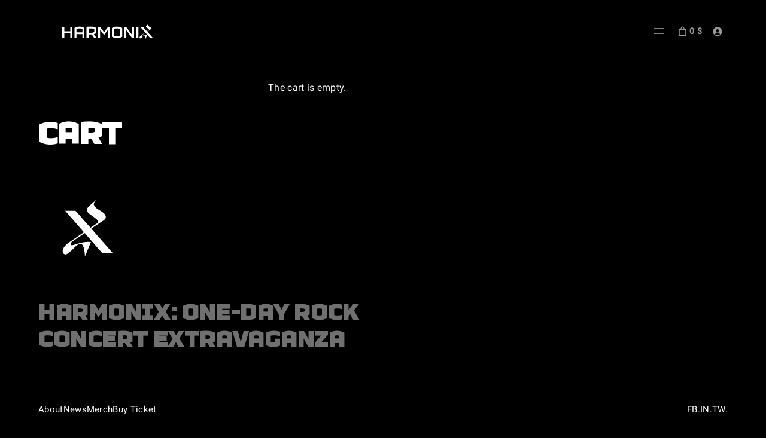

--- FILE ---
content_type: text/css
request_url: https://demo.tickera.com/wp-content/plugins/shortcodes/css/tk-shortcodes.css?ver=6.7.4
body_size: 3720
content:
*, *:before, *:after {
    -webkit-box-sizing: border-box;
    -moz-box-sizing: border-box;
    -ms-box-sizing: border-box;
    box-sizing: border-box;
}

@font-face {
    font-family: 'tk-sc-icons';
    src:url('icons/tk-sc-icons.eot?-5xu6er');
    src:url('icons/tk-sc-icons.eot?#iefix-5xu6er') format('embedded-opentype'),
        url('icons/tk-sc-icons.woff?-5xu6er') format('woff'),
        url('icons/tk-sc-icons.ttf?-5xu6er') format('truetype'),
        url('icons/tk-sc-icons.svg?-5xu6er#tk-sc-icons') format('svg');
    font-weight: normal;
    font-style: normal;
}

[class^="tk_icon-"], [class*=" tk_icon-"] {
    font-family: 'tk-sc-icons';
    speak: none;
    font-style: normal;
    font-weight: normal;
    font-variant: normal;
    text-transform: none;
    line-height: 1;

    /* Better Font Rendering =========== */
    -webkit-font-smoothing: antialiased;
    -moz-osx-font-smoothing: grayscale;
}

.tk_sc_block_toggle .tk_icon-tk-minus:before {
    content: "\e671";
}

.tk_sc_block_toggle .tk_icon-tk-plus:before {
    content: "\e672";
}

.tk_icon-tk-drop-d:before {
    content: "\e673";
}

.shortcodes p {
    margin-bottom: 15px;
}

.event-single-page .block {
    background: none;
    padding: 0;
    margin-bottom: 30px;
}

.event-single-page .single-event-text {
    background: url("../img/cross-events.png") no-repeat scroll center bottom transparent;
    padding-bottom: 25px;
    margin-bottom: 50px;
}

.single-event-text h3 {
    color: #000000;
    font-size: 30px;
    line-height: 32px;
    margin: 0 0 25px;
}

.single-event-text p {
    color: #5d5d5d;
    font-size: 15px;
    line-height: 24px;
    margin: 0 0 25px;
}

.single-event-text a {
    display: block;
    width: 100%;
    height: 50px;
    background: #00acee;
    margin-bottom: 30px;
    -webkit-transition: .3s;
    -moz-transition: .3s;
    -ms-transition: .3s;
    -o-transition: .3s;
    transition: .3s;
    text-decoration: none;
}

.single-event-text a:hover {
    background-color: #30bcf1;
}


#container .single-event-tab,
.event-single-page .single-event-tab {
    border-bottom: 1px solid #dfdfdf!important;
    margin: 0 0 60px;
    padding: 0 0 60px;
    background: none!important;
}

.single-event-text a span {
    float: left;
    margin: 12px 0 0 25px;
    color: #fff;
    font-size: 19px;
    position: relative;
    top: 3px;
}

.single-event-text a p {
    float: left;
    width: 67px;
    height: 50px;
    background: url("../img/plas-border-67x50.png") no-repeat scroll top left transparent;
    position: relative;
    margin: 0;
}

.single-event-text a p i.plas-wite10 {
    position: absolute;
    left: 0;
    top: 0;
    width: 67px;
    height: 50px;
    background: url("../img/plas-11.png") no-repeat center center;
    margin: 0;
    -webkit-transition: -webkit-transform 1s;
    -moz-transition: -moz-transform 1s;
    -ms-transition: -ms-transform 1s;
    -o-transition: -o-transform 1s;
    transition: transform 1s;
}

.single-event-text a:hover i.plas-wite10 {
    -webkit-transform: rotate(360deg);
    -moz-transform: rotate(360deg);
    -ms-transform: rotate(360deg);
    -o-transform: rotate(360deg);
    transform: rotate(360deg);
}

.single-event-tab h3 {
    color: #5d5d5d;
    font-size: 23px;
    line-height: 24px;
    margin: 0 0 15px;
    font-weight: normal;
}

.single-event-tab p {
    color: #5d5d5d;
    font-size: 15px;
    line-height: 24px;
    margin: 0 0 40px;
}

.tab-pane {
    border: 1px solid #dfdfdf;
}

.tab-pane p {
    color: #5d5d5d;
    font-size: 15px;
    line-height: 24px;
    padding: 35px 25px 25px;
    margin: 0;
}

.nav-tabs {
    margin: 0;
    border: none;
}

.nav-tabs li {
    background: #f8f8f8;
    display: inline-block;
}

.nav-tabs li,
.nav-tabs li a {
    -webkit-transition: .3s;
    -moz-transition: .3s;
    -ms-transition: .3s;
    -o-transition: .3s;
    transition: .3s;
}

.nav-tabs li a {
    color: #58bef1;
    line-height: 22px;
    border: 1px solid #dfdfdf;
    margin: 0 -1px -1px 0!important;
    padding: 14px 35px;
    display: block;
    text-decoration: none;
}

.nav-tabs h5 {
    margin: 10px 0;
    font-size: 22px;
}

.nav-tabs li:hover {
    background: #f4f3f3;
}

.nav-tabs > .active > a,
.nav-tabs > .active > a:hover,
.nav-tabs > .active > a:focus {
    border: 1px solid #dfdfdf;
    background: #fff;
    color: #58bef1;
    line-height: 22px;
}

.tk-shortcodes ul li {
    list-style: disc;
}

.tk-shortcodes ol li {
    list-style: decimal;
}

.btn {
    border: none;
    -webkit-box-shadow: none;
    -moz-box-shadow: none;
    box-shadow: none;
    color: #fff;
    cursor: pointer;
    display: inline-block;
    font-size: 16px;
    line-height: inherit;
    margin: 15px 0;
    padding: 9px 20px;
    text-decoration: none;
    text-shadow: none;
    vertical-align: middle;
    width: auto;
    -webkit-transition: .3s;
    -moz-transition: .3s;
    -ms-transition: .3s;
    -o-transition: .3s;
    transition: .3s;
}

.btn:hover {
    color: #fff;
}

.post-content .btn {
    color: #fff;
}

.btn.default {
    background: #e1e4e5;
    color: #5d5d5d;
    text-shadow: none;
}

.btn.default:hover {
    color:#fff;
    background: #727272;
}

.post-content .btn-primary,
.btn-primary {
    background: #36608d;
}

.btn-primary:hover {
    background: #254261;
}

.post-content .btn-info,
.btn-info {
    background: #14a7e9;
}

.btn-info:hover {
    background: #108ec7;
}

.post-content .btn-success,
.btn-success {
    background: #48cb6c;
}

.btn-success:hover {
    background: #3cad5b;
}

.post-content .btn-warning,
.btn-warning {
    background: #e3850c;
}

.btn-warning:hover {
    background: #d25d0a;
}

.post-content .btn-danger,
.btn-danger {
    background: #e35840;
}

.btn-danger:hover {
    background: #bd442f;
}

.post-content .btn-inverse,
.btn-inverse {
    background: #535353;
}

.btn-inverse:hover {
    background: #282828;
}

.btn-mini {
    padding: 4px 10px;
    font-size: 12px;
}

.btn-small {
    padding: 6px 14px;
    font-size: 14px;
}

.btn-large {
    padding: 16px 25px;
    font-size: 18px;
}

#tabs {
    width: 100%;
    margin-bottom: 45px;
}

#toggle-boxes {
    width: 100%;
    margin-bottom: 15px;
}

#toggle-boxes a {
    text-decoration: none;
    color: #58bef1;
    transition: .0s;
    -webkit-transition: .0s;
    -moz-transition: .0s;
}

#toggle-boxes a:hover {
    color: #5d5d5d;
}

.accordion-group {
    border: 1px solid #dfdfdf;
}

.accordion-inner {
    border: none;
    padding: 15px 15px;
}

#toggle-boxes .accordion-group {
    margin-bottom: 30px;
}

/*-- toggle --*/
.tk_sc_block_toggle {
    float: none;
    width: 100%;
    margin-bottom: 30px;
    border: 1px solid #dfdfdf;
    background: #fff;
}

.tk_sc_block_tabs li:hover {
    background-color: #fff;
    cursor: pointer;
}

.tk_sc_block_toggle h5.tab-head {
    text-decoration: none;
    -webkit-transition: .5s;
    -moz-transition: .5s;
    -ms-transition: .5s;
    -o-transition: .5s;
    transition: .5s;
    cursor: pointer;
}

.tk_sc_block_toggle h5:hover {
    color: #5d5d5d;
}

.tk_sc_block_toggle .tab-body {
    border: none;
    padding: 0 15px 25px 15px;
}

.tk_sc_block_toggle .tab-body,
.tk_sc_block_toggle .tab-body p {
    opacity: 1;
    filter: alpha(opacity= 100);
}

.tk_sc_block_toggle .tab-body p {
    padding: 0;
}

.shortcodes .tk-shortcode-tabs ul.nav {
    margin: 0 0 -2px 0!important;
    list-style: none!important;
    padding: 0;
}

.tk-shortcode-tabs ul.nav li {
    list-style: none!important;
    margin-left: 0!important;
    margin-bottom: 0!important;
}

.tk-shortcode-tabs ul.nav li a {
    padding: 5px 25px;
    -webkit-border-radius: 0;
    -moz-border-radius: 0;
    border-radius: 0;
    color: #555;
    border: 1px solid #dfdfdf;
}

.tk-shortcode-tabs .tab-content p {
    padding: 0;
    margin: 0;
}

.tabs-content-holder {
    padding: 25px;
}

.tk_sc_block_toggle .tab-body .tabs-content-holder {
    padding: 10px 25px 25px 25px;
}

.shortcodes .tabs-content-holder ul {
    margin: 0;
}

#accordion .accordion-heading a.accordion-toggle {
    background: url("../img/plas-min2.png") no-repeat bottom right;
    padding: 12px 15px;
}

#accordion .accordion-heading a.collapsed {
    background: url("../img/plas-min2.png") no-repeat top right;
    padding: 12px 15px;
}

#accordion .accordion-group {
    margin: 0 0 -1px;
}

#accordion .accordion-inner {
    border-top: 1px solid #dfdfdf;
}

#alerts {
    float: left;
    width: 100%;
    margin-bottom: 25px;
}

.alert {
    border: none;
    margin: 0 0 20px;
    padding: 18px 35px 18px 28px;
}


.alert {
    color: #bca272;
    background: #fdfbdd;
    text-shadow: none;
}

.alert .close {
    color: #c9c480;
    right: -15px;
    top: 6px;
}

.alert-default {
    background: #e3e3e3;
    color: #5d5d5d;
}

.alert-default .close {
    color: #9b9b9b;
}

.alert-error {
    color: #c44a4a;
    background: #ff8686;
    border-color: #d58484 !important;
}

.alert-error .close {
    color: #d54c4c;
}

.alert-success {
    color: #808d39;
    background: #def1d7;
}

.alert-success .close {
    color: #77af62;
}

.alert-info {
    color: #3f78a6;
    background: #d9edf8;
}

.alert-info .close {
    color: #5d97b6;
}


#progress-bars {
    float: left;
    width: 100%;
}

#progress-bars .block {
    float: left;
    width: 100%;
    margin-bottom: 50px;
}

.block {
    margin-top: 45px;
}

body .progress {
    width: 100%;
    background: #eeeeee;
    margin-top: 15px;
    box-shadow: none;
    height: auto;
    -webkit-border-radius: 0;
    -moz-border-radius: 0;
    border-radius: 0;
}

.progress .bar {
    background: #00acee;
}

body .progress .bar {
    background: #fb4f00;
    height: 15px;
}

#progress-bars .block span {
    float: left;
    width: auto;
    font-size: 20px;
    line-height: 28px;
    font-weight: 200;
    color: #000000;
    margin-right: 5px;
}

#progress-bars .block p {
    float: left;
    width: auto;
    font-size: 20px;
    line-height: 28px;
    font-weight: normal;
    color: #000000;
}

.tk_sc_block_toggle .close {
    float: none;
    font-size: inherit;
    font-weight: inherit;
    line-height: inherit;
    color: inherit;
    text-shadow: none;
    opacity: 1;
    filter: alpha(opacity=100);
}

.tk-infobox {
    padding: 8px 16px!important;
    -webkit-border-radius: 0 !important;
    -moz-border-radius: 0 !important;
    border-radius: 0 !important;
}

.alert-block {
    background-color: #fdfbdd;
    border-color: #f1efc4 !important;
    color: #bca272;
}

.tk_sc_block_toggle p,
.tk_sc_block_accordion p,
.tk-infobox p {
    margin-bottom: 0!important;
}

.tk-infobox p {
    color: inherit;
}

.tk_sc_block_accordion .tab-body p {
    margin-bottom: 10px!important;
}

.tk_sc_block_toggle {
    background: #fff;
    border: 1px solid #D8D8D8;
    margin: 10px 0 10px;
    position: relative;
}

.tk_sc_block_accordion  {
    background: #fff;
    margin: 10px 0 10px;
    position: relative;
    border-top: none;
    margin: 0;
}

.tk_sc_block_accordion:last-child .tab-body {
    border-bottom: 0 !important;
}

.tk_sc_block_toggles_wrapper {
    margin: 0 0 20px;
}

.tk_sc_block_toggle i,
.tk_sc_block_accordion i {
    position: absolute;
    right: 20px;
    top: 21px;
    font-size: 18px;
    color: #8b8b8b;
    cursor: pointer;
}

.tk_sc_block_toggle .tk_icon-tk-plus {
    display: block;
}

.tk_sc_block_toggle .tk_icon-tk-minus {
    display: none;
}

.tk_sc_block_toggle.opened .tk_icon-tk-plus {
    display: none;
}

.tk_sc_block_toggle.opened .tk_icon-tk-minus {
    display: block;
}

.tk_sc_block_toggle h5.tab-head,
.tk_sc_block_accordion h5.tab-head {
    margin: 0;
    font-size: 20px;
    padding: 19px 70px 16px 25px;
    -webkit-touch-callout: none;
    -webkit-user-select: none;
    -khtml-user-select: none;
    -moz-user-select: none;
    -ms-user-select: none;
    user-select: none;
    cursor: pointer;
}

.tk_sc_block_accordion_wrapper {
    border: 1px solid #dfdfdf;
    margin-bottom: 10px;
}

.tk_sc_block_accordion_wrapper .tk_sc_block_accordion:last-child .tab-head {
    border-bottom: none !important;
}

.tk_sc_block_toggle .tab-body,
.tk_sc_block_accordion .tab-body {
    display: none;
    overflow: hidden;
    padding: 15px 15px 15px;
}

.tk_sc_block_toggle .tab-body.open,
.tk_sc_block_accordion_wrapper .tk_sc_block_accordion:first-child .tab-body {
    display: block;
}

.tk_sc_block_toggle .tab-body {
    padding:0;
}

.tk_sc_block_toggle .tab-body.close:hover,
.tk_sc_block_toggle .tab-body.close:focus {
    cursor: default;
    opacity: 1;
}

/*blockquote*/
blockquote {
    border-left: 4px solid #00acee;
}


/*dropcap*/
.dropcap-background {
    float: left;
    padding: 4px 9px;
    text-transform: uppercase;
    color: #5d5d5d;
    font-size: 30px!important;
    width: auto!important;
    margin: 7px 8px 0px 0!important;
    line-height: 1em;
    background-color: #e0e0e0;
}

.dropcap-no-background {
    float: left;
    padding: 18px 8px 10px 0;
    text-transform: uppercase;
    font-size: 45px!important;
    width: auto!important;
    margin: 0!important;
    line-height: 16px!important;
}

/* Pricing Table
--------------------------------------- */
 .pricing-table {
    float: left;
    width: 100%;
    margin-bottom: 40px;
    border: 0;
    background: none;
}

 .pricing-table h3 {
    float: left;
    width: 100%;
    color: #e87a65;
    font-size: 1.375em;
    font-family: 'Arvo', serif;
    font-weight: 400;
    margin-bottom: 25px;
}

.pricing-table-one {
    margin-bottom: 37px;
}

.pricing-table-one-top p {
    margin-bottom: 0!important;
}

.pricing-table-one-border {
    width: 100%;
    border: 1px solid rgba(0, 0, 0, 0.1);
    background: #fff;
    margin: 0 -1px;

}

.pricing-table-one .pricing-table-one-center:nth-child(2n+1) {
    background: #f3f3f3;
}

.pricing-table-white {
    background: #fff;
}

.pricing-table-pink {
    background: #97a7d3;
}

.pricing-table-red {
    background: #d25555;
}

.pricing-table-dark {
    background: #515151;
}

.pricing-table-blue {
    background: #6fc5f2;
}

.pricing-table-green {
    background: #7bcfbb;
}

.pricing-table-one-top {
    padding: 25px;
}

.col-sm-6 .pricing-table-one-top {
    padding: 25px;
}

.col-sm-4 .pricing-table-one-top {
    padding: 25px;
}

.pricing-table-one-top span {
    float: left;
    width: 100%;
    color: #ffffff;
    font-size: 1.375em;
    line-height: 1.375em;
    font-weight: 400;
}

.pricing-table-one-top h4 {
    text-align: center;
    margin: 0;
}

.pricing-table-one-top p {
    width: 100%;
    color: #ffffff;
    font-size: 1em;
    line-height: 1.6em;
    margin: 0;
    text-align: center;
}

.pricing-table-one-center {
    padding: 3% 5%;
    width: 100%;
    display: inline-block;
    text-align: left;
}

.pricing-table-one-center span {
    width: auto;
    color: #5d5d5d;
    text-align: left;
    line-height: 1.5em;
    display: inline-block;
    padding: 0.61em 0;
}

.pricing-table-one-center p {
    float: right;
    width: auto;
    color: #5d5d5d;
    text-align: right;
    margin: 0;
    margin-bottom: 0 !important;
    padding: .5em 0;
}

.pricing-table-one-center h5 {
    width: auto;
    color: #5d5d5d;
    font-size: 0.8125em;
    font-family: "Helvetica Neue", Helvetica, Arial, sans-serif;
    text-align: center;
    line-height: 1.5em;
    margin: 0;
    padding: .5em 0;
}

.pricing-table-one-center p a:hover {
    text-decoration: none;
}

/* Pricing button */
.pricing-button {
    padding: 10% 2%;
    width: 100%;
    display: inline-block;
    text-align: center;
    line-height: 0.8125em;
}

#content .pricing-button a.price_btn {
    font-weight: bold;
}

.pricing-button a.price_btn {
    width: auto;
    display: inline-block;
    color: #fff;
    text-align: center;
    background: #acacac;
    padding: 11px 20px;
    border: none;
    font-weight: bold;
    -webkit-transition: .5s;
    -moz-transition: .5s;
    -ms-transition: .5s;
    -o-transition: .5s;
    transition: .5s;
}

.pricing-button a.price_btn:hover {
    text-decoration: none;
}

/* Button color variations */
.pricing-button.color-button-green > h6 a.price_btn {
    background: #97b93d;
}

.pricing-button.color-button-green > h6 a.price_btn:hover {
    background: #7b9633;
}

.pricing-button.color-button-red > h6 a.price_btn {
    background: #e85c2c;
}

.pricing-button.color-button-red > h6 a.price_btn:hover {
    background: #ac431f;
}

.pricing-button.color-button-yellow > h6 a.price_btn {
    background: #e8d02c;
}

.pricing-button.color-button-yellow > h6 a.price_btn:hover {
    background: #c7b222;
}

.pricing-button.color-button-black > h6 a.price_btn {
    background: #484848;
}

.pricing-button.color-button-black > h6 a.price_btn:hover {
    background: #191919;
}

.pricing-button.color-button-blue > h6 a.price_btn {
    background: #2c96e8;
}

.pricing-button.color-button-blue > h6 a.price_btn:hover {
    background: #2274b3;
}

.pricing-button.color-button-gray > h6 a.price_btn {
    background: #acacac;
}

.pricing-button.color-button-gray > h6 a.price_btn:hover {
    background: #919191;
}

.pricing-button.color-button-grey > h6 a.price_btn {
    background: #acacac;
}

.pricing-button.color-button-grey > h6 a.price_btn:hover {
    background: #919191;
}

.pricing-button.color-button-brown > h6 a.price_btn {
    background: #7b6360;
}

.pricing-button.color-button-brown > h6 a.price_btn:hover {
    background: #52413f;
}

.pricing-table .col-sm-6 .pricing-table-one-top {
    padding: 3% 3%;
    width: 94%;
}

.pricing-table .col-sm-6 .pricing-table-one-center {
    padding: 3% 3%;
    width: 94%;
}

.pricing-table .col-sm-6 .pricing-table-one-button {
    padding: 4% 2%;
}

.pricing-table .col-sm-12 .pricing-table-one-top {
    padding: 2% 2%;
    width: 96%;
}

.pricing-table .col-sm-12 .pricing-table-one-center {
    padding: 2% 2%;
    width: 96%;
}

.pricing-table .col-sm-12 .pricing-table-one-button {
    padding: 2% 2%;
}

/*****************/
.col-sm-12 .pricing-table-green {
    padding: 12px;
}

.col-sm-12 .pricing-table-one-center {
    padding: 7px 20px;
}

.col-sm-12 .pricing-button {
    padding: 22px 0;
}

.col-sm-12 .pricing-button a {
    padding: 12px 14px 11px;
}

.col-sm-6 .pricing-table-green {
    padding: 12px;
}

.col-sm-6 .pricing-table-one-center {
    padding: 7px 30px;
}

.col-sm-6 .pricing-button {
    padding: 22px 0;
}

.col-sm-6 .pricing-button a {
    padding: 12px 14px 11px;
}

.col-sm-4 .pricing-table-green {
    padding: 12px;
}

.col-sm-4 .pricing-table-one-center {
    padding: 7px 22px;
}

.col-sm-4 .pricing-button {
    padding: 22px 0;
}

.col-sm-4 .pricing-button a {
    padding: 12px 14px 11px;
}

.col-sm-3 .pricing-table-green {
    padding: 12px;
}

.col-sm-3 .pricing-table-one-center {
    padding: 7px 12px;
    width: 100%;
}

.col-sm-3 .pricing-button {
    padding: 22px 0;
    width: 100%;
}

.col-sm-3 .pricing-button a {
    padding: 12px 14px 11px;
}

.pricing-table-one .pricing-table-one-center {
    -webkit-backface-visibility: visible;
}

.pricing-table-one .pricing-table-one-top {
    border-bottom: 1px solid rgba(0, 0, 0, 0.1);
}

.pricing-table-one-center.pricing-table-white:last-child {
    border-bottom: none;
}

.pricing-table-one .pricing-button {
    margin-top: 0px;
    margin-bottom: 0px;
    border-top: 1px solid #dfdfdf;
}

.pricing-table-one .pricing-button h6 {
    margin-top: 0;
    margin-bottom: 0;
    font-size: 14px;
}

.shortcodes-fullwidth {
    padding: 40px 1000px 40px 1000px;
    margin: 0 -1000px;
}


--- FILE ---
content_type: text/css
request_url: https://demo.tickera.com/wp-content/plugins/woocommerce/assets/css/woocommerce-blocktheme.css?ver=10.0.4
body_size: 2145
content:
@font-face{font-family:star;src:url(../fonts/WooCommerce.woff2) format("woff2"),url(../fonts/WooCommerce.woff) format("woff"),url(../fonts/WooCommerce.ttf) format("truetype");font-weight:400;font-style:normal}@font-face{font-family:WooCommerce;src:url(../fonts/WooCommerce.woff2) format("woff2"),url(../fonts/WooCommerce.woff) format("woff"),url(../fonts/WooCommerce.ttf) format("truetype");font-weight:400;font-style:normal}:root{--woocommerce:#720eec;--wc-green:#7ad03a;--wc-red:#a00;--wc-orange:#ffba00;--wc-blue:#2ea2cc;--wc-primary:#720eec;--wc-primary-text:#fcfbfe;--wc-secondary:#e9e6ed;--wc-secondary-text:#515151;--wc-highlight:#958e09;--wc-highligh-text:white;--wc-content-bg:#fff;--wc-subtext:#767676;--wc-form-border-color:rgba(32, 7, 7, 0.8);--wc-form-border-radius:4px;--wc-form-border-width:1px}.woocommerce-account .wp-block-post-title,.woocommerce-account main .woocommerce,.woocommerce-cart .wp-block-post-title,.woocommerce-cart main .woocommerce,.woocommerce-checkout .wp-block-post-title,.woocommerce-checkout main .woocommerce{max-width:1000px}.clear{clear:both}.woocommerce a.button.disabled,.woocommerce a.button.disabled:hover,.woocommerce a.button:disabled,.woocommerce a.button:disabled:hover,.woocommerce a.button:disabled[disabled],.woocommerce a.button:disabled[disabled]:hover,.woocommerce button.button.disabled,.woocommerce button.button.disabled:hover,.woocommerce button.button:disabled,.woocommerce button.button:disabled:hover,.woocommerce button.button:disabled[disabled],.woocommerce button.button:disabled[disabled]:hover{opacity:.5}.woocommerce #respond input#submit:hover,.woocommerce a.button.alt:hover,.woocommerce input.button:hover{opacity:.9}.woocommerce #respond input#submit.disabled,.woocommerce #respond input#submit.disabled:hover,.woocommerce #respond input#submit:disabled,.woocommerce #respond input#submit:disabled:hover,.woocommerce #respond input#submit:disabled[disabled],.woocommerce #respond input#submit:disabled[disabled]:hover,.woocommerce a.button.alt.disabled,.woocommerce a.button.alt.disabled:hover,.woocommerce a.button.alt:disabled,.woocommerce a.button.alt:disabled:hover,.woocommerce a.button.alt:disabled[disabled],.woocommerce a.button.alt:disabled[disabled]:hover,.woocommerce input.button.disabled,.woocommerce input.button.disabled:hover,.woocommerce input.button:disabled,.woocommerce input.button:disabled:hover,.woocommerce input.button:disabled[disabled],.woocommerce input.button:disabled[disabled]:hover{opacity:.5}.woocommerce ul.products li.product .woocommerce-loop-product__title{font-size:1.2em}.woocommerce div.product::after{content:"";display:block;clear:both}.woocommerce div.product div.summary>*{margin-bottom:var(--wp--style--block-gap)}.woocommerce div.product .woocommerce-tabs ul.tabs li.active::before{box-shadow:2px 2px 0 var(--wp--preset--color--background,#fff)}.woocommerce div.product .woocommerce-tabs ul.tabs li.active::after{box-shadow:-2px 2px 0 var(--wp--preset--color--background,#fff)}.woocommerce div.product form.cart div.quantity{float:none;vertical-align:middle}.woocommerce div.product form.cart div.quantity .qty{margin-right:.5em}.woocommerce div.product form.cart button.single_add_to_cart_button,.woocommerce div.product form.cart button[name=add-to-cart]{display:inline-block;float:none;margin-top:0;margin-bottom:0;vertical-align:middle}.woocommerce div.product form.cart .variations td,.woocommerce div.product form.cart .variations th{word-break:normal}.woocommerce div.product .related.products{margin-top:5em}.woocommerce .woocommerce-Reviews #comments{margin-bottom:var(--wp--style--block-gap)}.woocommerce .woocommerce-Reviews .commentlist{box-sizing:border-box}.woocommerce .woocommerce-Reviews .comment-reply-title{font-size:var(--wp--preset--font-size--medium);font-weight:700}.woocommerce .price bdi,.woocommerce .price ins,.woocommerce .wc-block-components-product-price bdi,.woocommerce .wc-block-components-product-price ins,.woocommerce .woocommerce-grouped-product-list-item__price bdi,.woocommerce .woocommerce-grouped-product-list-item__price ins{text-decoration:none}.woocommerce span.onsale{background-color:var(--wp--preset--color--foreground,#958e09);color:var(--wp--preset--color--background,#fff)}.woocommerce table.variations{display:block}.woocommerce table.variations tr td,.woocommerce table.variations tr th{padding-bottom:var(--wp--style--block-gap);text-align:left}.woocommerce table.variations tr th{padding-right:1em}.woocommerce table.variations tr td select{height:3em;padding:.9em 1.1em;font-size:var(--wp--preset--font-size--small)}.woocommerce div.product form.cart table.variations td select{min-width:70%}.woocommerce div.product form.cart table.variations td,.woocommerce div.product form.cart table.variations th{vertical-align:middle}.woocommerce .single_variation_wrap .woocommerce-variation{margin-bottom:var(--wp--style--block-gap)}a.added_to_cart{display:block;margin-top:1em}.woocommerce-page .input-text,.woocommerce-page .select2-container,.woocommerce-page select{font-size:var(--wp--preset--font-size--small)}.woocommerce-page label{margin-bottom:.7em}.woocommerce form .form-row{margin-bottom:1em}.woocommerce form textarea{min-height:100px}.woocommerce-page table.shop_table{width:70%;border-collapse:collapse}@media only screen and (max-width:768px){.woocommerce-page table.shop_table{width:100%}}.woocommerce-page table.shop_table td,.woocommerce-page table.shop_table th{padding:1em}.woocommerce-page table.shop_table_responsive{width:100%}.woocommerce-page .woocommerce-cart-form .product-remove{width:1em}.woocommerce-page .woocommerce-cart-form .product-thumbnail{width:120px}.woocommerce-page .woocommerce-cart-form .product-thumbnail a img{width:117px}.woocommerce-page .woocommerce-cart-form .coupon{display:flex;align-items:center;flex-wrap:wrap}.woocommerce-page .woocommerce-cart-form #coupon_code{width:auto;margin-right:.8em;height:50px;font-size:var(--wp--preset--font-size--small);padding:0 1.1em}@media only screen and (max-width:768px){.woocommerce-page .woocommerce-cart-form .product-remove{width:auto}.woocommerce-page .woocommerce-cart-form #coupon_code{width:50%;margin-right:0}}.woocommerce-page .cart-collaterals h2{font-size:var(--wp--preset--font-size--medium)}.woocommerce-page .woocommerce-form-coupon .button{min-height:50px}.woocommerce-page .woocommerce-column__title,.woocommerce-page .woocommerce-customer-details h2,.woocommerce-page .woocommerce-thankyou-order-received{font-size:var(--wp--preset--font-size--large);font-weight:300}.woocommerce-page ul.woocommerce-order-overview{display:flex;width:100%;padding-left:0;font-size:var(--wp--preset--font-size--small)}@media only screen and (max-width:768px){.woocommerce-page ul.woocommerce-order-overview{flex-direction:column}}.woocommerce-page ul.woocommerce-order-overview li{flex-grow:1;margin-bottom:1em;border:none;display:inline;text-transform:uppercase}.woocommerce-page ul.woocommerce-order-overview li strong{text-transform:none;display:block}.woocommerce-page .woocommerce-customer-details address{box-sizing:border-box;width:70%;padding:1em;border-width:1px;border-radius:0}.woocommerce-account .woocommerce-MyAccount-navigation ul{margin:0 0 2em;padding:0}.woocommerce-account .woocommerce-MyAccount-navigation li{list-style:none;padding:1em 0}@media only screen and (max-width:768px){.woocommerce-account .woocommerce-MyAccount-navigation li{padding:.35em 0}}.woocommerce-account .woocommerce-MyAccount-navigation li:first-child{padding-top:0}.woocommerce-account .woocommerce-MyAccount-navigation li.is-active a{text-decoration:underline}.woocommerce-account .woocommerce-MyAccount-navigation li a{text-decoration:none}.woocommerce-account .woocommerce-MyAccount-navigation li a:hover{text-decoration:underline}.woocommerce-account .woocommerce-MyAccount-content p.form-row-first,.woocommerce-account .woocommerce-MyAccount-content p.form-row-last,.woocommerce-account .woocommerce-MyAccount-content>p:first-of-type{margin-block-start:0}.woocommerce-account .woocommerce-customer-details address,.woocommerce-account table.shop_table.order_details{width:100%}.woocommerce-account .addresses .title .edit{display:block;margin-bottom:1em}.woocommerce-account.woocommerce-edit-address .woocommerce-MyAccount-content form>h3{margin-block-start:0}.woocommerce-account .woocommerce-orders-table__cell.woocommerce-orders-table__cell-order-actions::before{display:none}.woocommerce-account .woocommerce-orders-table__cell.woocommerce-orders-table__cell-order-actions a{display:block;margin-bottom:1em;text-align:center}.woocommerce-page form .form-row input.input-text,.woocommerce-page form .form-row select,.woocommerce-page form .form-row textarea.input-text{font-size:var(--wp--preset--font-size--small);padding:.9rem 1.1rem}.woocommerce-page form .form-row select{background-position:calc(100% - 1.1rem) 50%}.woocommerce-page form .form-row label{margin-bottom:.7em}.woocommerce-page form .form-row .select2-container .select2-selection--single .select2-selection__rendered{padding:.9rem 1.1rem}.woocommerce-page form .form-row .select2-container .select2-selection--single .select2-selection__arrow{right:1.1em}.woocommerce-page .select2-container .select2-search--dropdown{padding:0 1.1rem .5rem}.woocommerce-page .select2-container .select2-search--dropdown .select2-search__field{padding:.5rem;font-size:var(--wp--preset--font-size--small)}.woocommerce-page .select2-container .select2-results__option{padding:.5rem 1.1rem}.woocommerce-store-notice,p.demo_store{background:var(--wp--preset--color--foreground,#720eec);bottom:0;color:var(--wp--preset--color--background,#fcfbfe);position:fixed;top:auto!important}.woocommerce-store-notice a,p.demo_store a{color:var(--wp--preset--color--background,#fcfbfe)}.woocommerce .product-category mark.count{background-color:transparent}

--- FILE ---
content_type: text/css
request_url: https://demo.tickera.com/wp-content/themes/harmonix/assets/ponyfill.css?ver=1.2.2
body_size: 36303
content:
@charset "UTF-8";
/**
 * Base
 * - Reset the browser
 */
body {
  margin: 0 !important;
  padding: 0 !important;
  overflow-x: hidden !important;
}

body {
  -webkit-font-smoothing: antialiased;
  -moz-osx-font-smoothing: grayscale;
  -moz-font-smoothing: grayscale;
}

img {
  height: auto;
  max-width: 100%;
}

* {
  box-sizing: border-box;
}

/**
*  Converts a hex value into the rgb equivalent.
*
* @param {string} hex - the hexadecimal value to convert
* @return {string} comma separated rgb values
*/
/**
 * Long content fade mixin
 *
 * Creates a fading overlay to signify that the content is longer
 * than the space allows.
 */
/**
 * Focus styles.
 */
/**
 * Applies editor left position to the selector passed as argument
 */
/**
 * Styles that are reused verbatim in a few places
 */
/**
 * Allows users to opt-out of animations via OS-level preferences.
 */
/**
 * Reset default styles for JavaScript UI based pages.
 * This is a WP-admin agnostic reset
 */
/**
 * Reset the WP Admin page styles for Gutenberg-like pages.
 */
/**
 * Breakpoints & Media Queries
 */
@media (max-width: 1024px), (orientation: landscape) and (max-width: 1366px) {
  .l-desktop-only {
    display: none !important;
  }
}
@media (max-width: 600px) {
  .l-above-mobile-only {
    display: none !important;
  }
  .mobile-text-align-left {
    text-align: left !important;
  }
  .mobile-is-content-justification-left {
    justify-content: flex-start !important;
  }
}
@media (max-width: 820px) and (hover: none) {
  .l-tablet-portrait-above {
    display: none !important;
  }
}
@media (min-width: 1025px) {
  .l-touch-only {
    display: none !important;
  }
}
@media (min-width: 601px) and (orientation: portrait), (min-width: 820px) and (orientation: landscape) {
  .l-mobile-only {
    display: none !important;
  }
}
.l-center-margin-auto {
  margin-left: auto;
  margin-right: auto;
}

.background-color--transparent {
  background-color: transparent !important;
}

.padding--horizontal-default {
  padding-left: 50px;
  padding-right: 50px;
}
@media (max-width: 600px) {
  .padding--horizontal-default {
    padding-left: 30px;
    padding-right: 30px;
  }
}

@media (max-width: 1024px), (orientation: landscape) and (max-width: 1366px) {
  .no-padding--horizontal-on-touch {
    padding-left: 0 !important;
    padding-right: 0 !important;
  }
}
@media (max-width: 600px) {
  .no-padding--horizontal-on-mobile {
    padding-left: 0 !important;
    padding-right: 0 !important;
  }
}
.clear:before, .clear:after {
  content: "";
  display: table;
  table-layout: fixed;
}
.clear:after {
  clear: both;
}

@media (max-width: 1024px), (orientation: landscape) and (max-width: 1366px) {
  .wp-block-buttons.button-align-on-touch--left {
    justify-content: flex-start;
  }
  .wp-block-buttons.button-align-on-touch--left.is-vertical {
    align-items: flex-start;
  }
  .wp-block-buttons.button-align-on-touch--center {
    justify-content: center;
  }
  .wp-block-buttons.button-align-on-touch--center.is-vertical {
    align-items: center;
  }
  .wp-block-buttons.button-align-on-touch--right {
    justify-content: flex-end;
  }
  .wp-block-buttons.button-align-on-touch--right.is-vertical {
    align-items: flex-end;
  }
}
@media (max-width: 600px) {
  .wp-block-buttons.button-align-on-mobile-left {
    justify-content: flex-start;
  }
  .wp-block-buttons.button-align-on-mobile-left.is-vertical {
    align-items: flex-start;
  }
  .wp-block-buttons.button-align-on-mobile-center {
    justify-content: center;
  }
  .wp-block-buttons.button-align-on-mobile-center.is-vertical {
    align-items: center;
  }
  .wp-block-buttons.button-align-on-mobile-right {
    justify-content: flex-end;
  }
  .wp-block-buttons.button-align-on-mobile-right.is-vertical {
    align-items: flex-end;
  }
}
.l-no-margin-top,
[class*=wp-block].l-no-margin-top {
  margin-top: 0 !important;
}

.l-no-margin-bottom,
[class*=wp-block].l-no-margin-bottom {
  margin-bottom: 0 !important;
}

.no-padding--top,
[class*=wp-block].no-padding--top {
  padding-top: 0 !important;
}

.no-padding--bottom,
[class*=wp-block].no-padding--bottom {
  padding-bottom: 0 !important;
}

.add-bullet {
  position: relative;
  padding-left: 1.8em;
}
.add-bullet:before {
  content: "·";
  font-size: 5em;
  line-height: 0;
  position: absolute;
  top: 0.01em;
  left: 0;
}

.background-clip--content-box {
  background-clip: content-box;
}

.image-no-margin {
  margin: 0;
}
.image-no-margin * {
  vertical-align: bottom;
}

.has-background-no-padding.wp-block-columns.has-background {
  padding: 0;
}

.text-nowrap {
  white-space: nowrap;
}

.flex-w-stretch-center > div {
  align-self: stretch !important;
  display: flex;
  flex-direction: column;
  justify-content: center;
}

.negative-horizontal-spacing--left {
  margin-left: calc(-1 * var(--wp--custom--gap--horizontal));
}

.negative-horizontal-spacing--right {
  margin-right: calc(-1 * var(--wp--custom--gap--horizontal));
}

.woocommerce .wp-block-woocommerce-product-image-gallery {
  width: 100%;
  max-width: 100%;
}

.single-product #ppcp-messages {
  display: none;
}

.admin-bar .wc-block-components-drawer__content {
  margin-top: 0;
}

button.wc-block-editor-add-to-cart-form__button {
  font-size: var(--wp--preset--font-size--tiny);
  font-weight: 400;
  transition: 0.3s;
  font-family: var(--wp--custom--button--typography--font-family);
  text-transform: uppercase;
  font-size: 20px;
  height: auto !important;
  padding: 26px 30px;
  border-radius: 40px;
}

.editor-styles-wrapper input[type=number] {
  margin-right: 1.4em;
  border-radius: 50px;
  border: 2px solid var(--wp--custom--form--border--color) !important;
  margin-top: 12px;
  border-radius: 40px !important;
  width: 80px !important;
  height: 55px !important;
  max-width: none;
  max-height: none;
}

.wc-block-editor-product-gallery__other-images {
  float: left;
  width: 20%;
}

.wp-block-woocommerce-product-image-gallery .wc-block-editor-product-gallery > img {
  width: 75%;
  float: right;
}

.editor-styles-wrapper .wc-block-components-quantity-selector input.wc-block-components-quantity-selector__input {
  margin: 0;
}

.wp-block-woocommerce-product-details ul.wc-tabs {
  padding-left: 0;
}

.wp-block-woocommerce-product-details ul.wc-tabs li {
  border: none;
  text-transform: uppercase;
  font-family: var(--wp--custom--button--typography--font-family);
}

.wp-block-woocommerce-product-details ul.wc-tabs li:first-child {
  padding-left: 0;
}

.wc-block-components-product-sale-badge {
  background: var(--wp--custom--color--accent);
  border: none;
  border-radius: 2em;
  color: var(--wp--custom--color--foreground);
  font-size: var(--wp--preset--font-size--base);
  height: auto;
  line-height: 27px;
  margin: 0;
  text-transform: uppercase;
  padding: 4px 16px;
  position: absolute;
  top: 30px;
  right: auto;
  left: 30px;
  font-family: var(--wp--preset--font-family--technor);
  font-weight: 900;
  letter-spacing: -0.5px;
}

.block-editor-inner-blocks h4 {
  font-size: 26px;
}

.wc-block-components-combobox .wc-block-components-combobox-control .components-combobox-control__suggestions-container, .wc-block-components-form .wc-block-components-combobox .wc-block-components-combobox-control .components-combobox-control__suggestions-container {
  display: inline-block;
  width: 100%;
}

.components-placeholder__fieldset .woocommerce-order h1 {
  font-size: 5em;
}

.editor-styles-wrapper .block-editor-block-list__layout .page-numbers {
  padding: 10px;
}

.components-placeholder.components-placeholder {
  background-color: transparent !important;
  color: #fff;
}

.editor-styles-wrapper .wc-block-grid__product-rating .star-rating,
.wc-block-grid__product-rating .star-rating {
  margin: 0 auto !important;
}

.components-form-toggle__track {
  margin-left: 0 !important;
}

.overflow-hidden {
  overflow: hidden;
}

/* latin */
@font-face {
  font-family: "Arvo";
  font-style: italic;
  font-weight: 400;
  src: url("fonts/arvo/Arvo-Italic.woff2") format("woff2");
  unicode-range: U+0000-00FF, U+0131, U+0152-0153, U+02BB-02BC, U+02C6, U+02DA, U+02DC, U+2000-206F, U+2074, U+20AC, U+2122, U+2191, U+2193, U+2212, U+2215, U+FEFF, U+FFFD;
}
/* latin */
@font-face {
  font-family: "Arvo";
  font-style: italic;
  font-weight: 700;
  src: url("fonts/arvo/Arvo-BoldItalic.woff2") format("woff2");
  unicode-range: U+0000-00FF, U+0131, U+0152-0153, U+02BB-02BC, U+02C6, U+02DA, U+02DC, U+2000-206F, U+2074, U+20AC, U+2122, U+2191, U+2193, U+2212, U+2215, U+FEFF, U+FFFD;
}
/* latin */
@font-face {
  font-family: "Arvo";
  font-style: normal;
  font-weight: 400;
  src: url("fonts/arvo/Arvo-Regular.woff2") format("woff2");
  unicode-range: U+0000-00FF, U+0131, U+0152-0153, U+02BB-02BC, U+02C6, U+02DA, U+02DC, U+2000-206F, U+2074, U+20AC, U+2122, U+2191, U+2193, U+2212, U+2215, U+FEFF, U+FFFD;
}
/* latin */
@font-face {
  font-family: "Arvo";
  font-style: normal;
  font-weight: 700;
  src: url("fonts/arvo/Arvo-Bold.woff2") format("woff2");
  unicode-range: U+0000-00FF, U+0131, U+0152-0153, U+02BB-02BC, U+02C6, U+02DA, U+02DC, U+2000-206F, U+2074, U+20AC, U+2122, U+2191, U+2193, U+2212, U+2215, U+FEFF, U+FFFD;
}
/* latin-ext */
@font-face {
  font-family: "Bodoni Moda";
  font-style: italic;
  font-weight: 400 900;
  src: url("fonts/bodoni-moda/bodoni-moda-latin-ext-400-900-italic.woff2") format("woff2");
  unicode-range: U+0100-024F, U+0259, U+1E00-1EFF, U+2020, U+20A0-20AB, U+20AD-20CF, U+2113, U+2C60-2C7F, U+A720-A7FF;
}
/* latin */
@font-face {
  font-family: "Bodoni Moda";
  font-style: italic;
  font-weight: 400 900;
  src: url("fonts/bodoni-moda/bodoni-moda-400-900-italic.woff2") format("woff2");
  unicode-range: U+0000-00FF, U+0131, U+0152-0153, U+02BB-02BC, U+02C6, U+02DA, U+02DC, U+2000-206F, U+2074, U+20AC, U+2122, U+2191, U+2193, U+2212, U+2215, U+FEFF, U+FFFD;
}
/* latin-ext */
@font-face {
  font-family: "Bodoni Moda";
  font-style: normal;
  font-weight: 400 900;
  src: url("fonts/bodoni-moda/bodoni-moda-latin-ext-400-900.woff2") format("woff2");
  unicode-range: U+0100-024F, U+0259, U+1E00-1EFF, U+2020, U+20A0-20AB, U+20AD-20CF, U+2113, U+2C60-2C7F, U+A720-A7FF;
}
/* latin */
@font-face {
  font-family: "Bodoni Moda";
  font-style: normal;
  font-weight: 400 900;
  src: url("fonts/bodoni-moda/bodoni-moda-400-900.woff2") format("woff2");
  unicode-range: U+0000-00FF, U+0131, U+0152-0153, U+02BB-02BC, U+02C6, U+02DA, U+02DC, U+2000-206F, U+2074, U+20AC, U+2122, U+2191, U+2193, U+2212, U+2215, U+FEFF, U+FFFD;
}
/* cyrillic-ext */
@font-face {
  font-family: "Roboto";
  font-style: italic;
  font-weight: 100;
  font-display: swap;
  src: url("fonts/roboto/roboto-cyrillic-ext-Thin-italic.woff2") format("woff2");
  unicode-range: U+0460-052F, U+1C80-1C88, U+20B4, U+2DE0-2DFF, U+A640-A69F, U+FE2E-FE2F;
}
/* cyrillic */
@font-face {
  font-family: "Roboto";
  font-style: italic;
  font-weight: 100;
  font-display: swap;
  src: url("fonts/roboto/roboto-cyrillic-Thin-italic.woff2") format("woff2");
  unicode-range: U+0301, U+0400-045F, U+0490-0491, U+04B0-04B1, U+2116;
}
/* greek-ext */
@font-face {
  font-family: "Roboto";
  font-style: italic;
  font-weight: 100;
  font-display: swap;
  src: url("fonts/roboto/roboto-greek-ext-Thin-italic.woff2") format("woff2");
  unicode-range: U+1F00-1FFF;
}
/* greek */
@font-face {
  font-family: "Roboto";
  font-style: italic;
  font-weight: 100;
  font-display: swap;
  src: url("fonts/roboto/roboto-greek-Thin-italic.woff2") format("woff2");
  unicode-range: U+0370-03FF;
}
/* vietnamese */
@font-face {
  font-family: "Roboto";
  font-style: italic;
  font-weight: 100;
  font-display: swap;
  src: url("fonts/roboto/roboto-vietnamese-Thin-italic.woff2") format("woff2");
  unicode-range: U+0102-0103, U+0110-0111, U+0128-0129, U+0168-0169, U+01A0-01A1, U+01AF-01B0, U+1EA0-1EF9, U+20AB;
}
/* latin-ext */
@font-face {
  font-family: "Roboto";
  font-style: italic;
  font-weight: 100;
  font-display: swap;
  src: url("fonts/roboto/roboto-latin-ext-Thin-italic.woff2") format("woff2");
  unicode-range: U+0100-024F, U+0259, U+1E00-1EFF, U+2020, U+20A0-20AB, U+20AD-20CF, U+2113, U+2C60-2C7F, U+A720-A7FF;
}
/* latin */
@font-face {
  font-family: "Roboto";
  font-style: italic;
  font-weight: 100;
  font-display: swap;
  src: url("fonts/roboto/roboto-Thin-italic.woff2") format("woff2");
  unicode-range: U+0000-00FF, U+0131, U+0152-0153, U+02BB-02BC, U+02C6, U+02DA, U+02DC, U+2000-206F, U+2074, U+20AC, U+2122, U+2191, U+2193, U+2212, U+2215, U+FEFF, U+FFFD;
}
/* cyrillic-ext */
@font-face {
  font-family: "Roboto";
  font-style: italic;
  font-weight: 300;
  font-display: swap;
  src: url("fonts/roboto/roboto-cyrillic-ext-Light-italic.woff2") format("woff2");
  unicode-range: U+0460-052F, U+1C80-1C88, U+20B4, U+2DE0-2DFF, U+A640-A69F, U+FE2E-FE2F;
}
/* cyrillic */
@font-face {
  font-family: "Roboto";
  font-style: italic;
  font-weight: 300;
  font-display: swap;
  src: url("fonts/roboto/roboto-cyrillic-Light-italic.woff2") format("woff2");
  unicode-range: U+0301, U+0400-045F, U+0490-0491, U+04B0-04B1, U+2116;
}
/* greek-ext */
@font-face {
  font-family: "Roboto";
  font-style: italic;
  font-weight: 300;
  font-display: swap;
  src: url("fonts/roboto/roboto-greek-ext-Light-italic.woff2") format("woff2");
  unicode-range: U+1F00-1FFF;
}
/* greek */
@font-face {
  font-family: "Roboto";
  font-style: italic;
  font-weight: 300;
  font-display: swap;
  src: url("fonts/roboto/roboto-greek-Light-italic.woff2") format("woff2");
  unicode-range: U+0370-03FF;
}
/* vietnamese */
@font-face {
  font-family: "Roboto";
  font-style: italic;
  font-weight: 300;
  font-display: swap;
  src: url("fonts/roboto/roboto-vietnamese-Light-italic.woff2") format("woff2");
  unicode-range: U+0102-0103, U+0110-0111, U+0128-0129, U+0168-0169, U+01A0-01A1, U+01AF-01B0, U+1EA0-1EF9, U+20AB;
}
/* latin-ext */
@font-face {
  font-family: "Roboto";
  font-style: italic;
  font-weight: 300;
  font-display: swap;
  src: url("fonts/roboto/roboto-latin-ext-Light-italic.woff2") format("woff2");
  unicode-range: U+0100-024F, U+0259, U+1E00-1EFF, U+2020, U+20A0-20AB, U+20AD-20CF, U+2113, U+2C60-2C7F, U+A720-A7FF;
}
/* latin */
@font-face {
  font-family: "Roboto";
  font-style: italic;
  font-weight: 300;
  font-display: swap;
  src: url("fonts/roboto/roboto-Light-italic.woff2") format("woff2");
  unicode-range: U+0000-00FF, U+0131, U+0152-0153, U+02BB-02BC, U+02C6, U+02DA, U+02DC, U+2000-206F, U+2074, U+20AC, U+2122, U+2191, U+2193, U+2212, U+2215, U+FEFF, U+FFFD;
}
/* cyrillic-ext */
@font-face {
  font-family: "Roboto";
  font-style: italic;
  font-weight: 400;
  font-display: swap;
  src: url("fonts/roboto/roboto-cyrillic-ext-Regular-italic.woff2") format("woff2");
  unicode-range: U+0460-052F, U+1C80-1C88, U+20B4, U+2DE0-2DFF, U+A640-A69F, U+FE2E-FE2F;
}
/* cyrillic */
@font-face {
  font-family: "Roboto";
  font-style: italic;
  font-weight: 400;
  font-display: swap;
  src: url("fonts/roboto/roboto-cyrillic-Regular-italic.woff2") format("woff2");
  unicode-range: U+0301, U+0400-045F, U+0490-0491, U+04B0-04B1, U+2116;
}
/* greek-ext */
@font-face {
  font-family: "Roboto";
  font-style: italic;
  font-weight: 400;
  font-display: swap;
  src: url("fonts/roboto/roboto-greek-ext-Regular-italic.woff2") format("woff2");
  unicode-range: U+1F00-1FFF;
}
/* greek */
@font-face {
  font-family: "Roboto";
  font-style: italic;
  font-weight: 400;
  font-display: swap;
  src: url("fonts/roboto/roboto-greek-Regular-italic.woff2") format("woff2");
  unicode-range: U+0370-03FF;
}
/* vietnamese */
@font-face {
  font-family: "Roboto";
  font-style: italic;
  font-weight: 400;
  font-display: swap;
  src: url("fonts/roboto/roboto-vietnamese-Regular-italic.woff2") format("woff2");
  unicode-range: U+0102-0103, U+0110-0111, U+0128-0129, U+0168-0169, U+01A0-01A1, U+01AF-01B0, U+1EA0-1EF9, U+20AB;
}
/* latin-ext */
@font-face {
  font-family: "Roboto";
  font-style: italic;
  font-weight: 400;
  font-display: swap;
  src: url("fonts/roboto/roboto-latin-ext-Regular-italic.woff2") format("woff2");
  unicode-range: U+0100-024F, U+0259, U+1E00-1EFF, U+2020, U+20A0-20AB, U+20AD-20CF, U+2113, U+2C60-2C7F, U+A720-A7FF;
}
/* latin */
@font-face {
  font-family: "Roboto";
  font-style: italic;
  font-weight: 400;
  font-display: swap;
  src: url("fonts/roboto/roboto-Regular-italic.woff2") format("woff2");
  unicode-range: U+0000-00FF, U+0131, U+0152-0153, U+02BB-02BC, U+02C6, U+02DA, U+02DC, U+2000-206F, U+2074, U+20AC, U+2122, U+2191, U+2193, U+2212, U+2215, U+FEFF, U+FFFD;
}
/* cyrillic-ext */
@font-face {
  font-family: "Roboto";
  font-style: italic;
  font-weight: 500;
  font-display: swap;
  src: url("fonts/roboto/roboto-cyrillic-ext-Medium-italic.woff2") format("woff2");
  unicode-range: U+0460-052F, U+1C80-1C88, U+20B4, U+2DE0-2DFF, U+A640-A69F, U+FE2E-FE2F;
}
/* cyrillic */
@font-face {
  font-family: "Roboto";
  font-style: italic;
  font-weight: 500;
  font-display: swap;
  src: url("fonts/roboto/roboto-cyrillic-Medium-italic.woff2") format("woff2");
  unicode-range: U+0301, U+0400-045F, U+0490-0491, U+04B0-04B1, U+2116;
}
/* greek-ext */
@font-face {
  font-family: "Roboto";
  font-style: italic;
  font-weight: 500;
  font-display: swap;
  src: url("fonts/roboto/roboto-greek-ext-Medium-italic.woff2") format("woff2");
  unicode-range: U+1F00-1FFF;
}
/* greek */
@font-face {
  font-family: "Roboto";
  font-style: italic;
  font-weight: 500;
  font-display: swap;
  src: url("fonts/roboto/roboto-greek-Medium-italic.woff2") format("woff2");
  unicode-range: U+0370-03FF;
}
/* vietnamese */
@font-face {
  font-family: "Roboto";
  font-style: italic;
  font-weight: 500;
  font-display: swap;
  src: url("fonts/roboto/roboto-vietnamese-Medium-italic.woff2") format("woff2");
  unicode-range: U+0102-0103, U+0110-0111, U+0128-0129, U+0168-0169, U+01A0-01A1, U+01AF-01B0, U+1EA0-1EF9, U+20AB;
}
/* latin-ext */
@font-face {
  font-family: "Roboto";
  font-style: italic;
  font-weight: 500;
  font-display: swap;
  src: url("fonts/roboto/roboto-latin-ext-Medium-italic.woff2") format("woff2");
  unicode-range: U+0100-024F, U+0259, U+1E00-1EFF, U+2020, U+20A0-20AB, U+20AD-20CF, U+2113, U+2C60-2C7F, U+A720-A7FF;
}
/* latin */
@font-face {
  font-family: "Roboto";
  font-style: italic;
  font-weight: 500;
  font-display: swap;
  src: url("fonts/roboto/roboto-Medium-italic.woff2") format("woff2");
  unicode-range: U+0000-00FF, U+0131, U+0152-0153, U+02BB-02BC, U+02C6, U+02DA, U+02DC, U+2000-206F, U+2074, U+20AC, U+2122, U+2191, U+2193, U+2212, U+2215, U+FEFF, U+FFFD;
}
/* cyrillic-ext */
@font-face {
  font-family: "Roboto";
  font-style: italic;
  font-weight: 700;
  font-display: swap;
  src: url("fonts/roboto/roboto-cyrillic-ext-Bold-italic.woff2") format("woff2");
  unicode-range: U+0460-052F, U+1C80-1C88, U+20B4, U+2DE0-2DFF, U+A640-A69F, U+FE2E-FE2F;
}
/* cyrillic */
@font-face {
  font-family: "Roboto";
  font-style: italic;
  font-weight: 700;
  font-display: swap;
  src: url("fonts/roboto/roboto-cyrillic-Bold-italic.woff2") format("woff2");
  unicode-range: U+0301, U+0400-045F, U+0490-0491, U+04B0-04B1, U+2116;
}
/* greek-ext */
@font-face {
  font-family: "Roboto";
  font-style: italic;
  font-weight: 700;
  font-display: swap;
  src: url("fonts/roboto/roboto-greek-ext-Bold-italic.woff2") format("woff2");
  unicode-range: U+1F00-1FFF;
}
/* greek */
@font-face {
  font-family: "Roboto";
  font-style: italic;
  font-weight: 700;
  font-display: swap;
  src: url("fonts/roboto/roboto-greek-Bold-italic.woff2") format("woff2");
  unicode-range: U+0370-03FF;
}
/* vietnamese */
@font-face {
  font-family: "Roboto";
  font-style: italic;
  font-weight: 700;
  font-display: swap;
  src: url("fonts/roboto/roboto-vietnamese-Bold-italic.woff2") format("woff2");
  unicode-range: U+0102-0103, U+0110-0111, U+0128-0129, U+0168-0169, U+01A0-01A1, U+01AF-01B0, U+1EA0-1EF9, U+20AB;
}
/* latin-ext */
@font-face {
  font-family: "Roboto";
  font-style: italic;
  font-weight: 700;
  font-display: swap;
  src: url("fonts/roboto/roboto-latin-ext-Bold-italic.woff2") format("woff2");
  unicode-range: U+0100-024F, U+0259, U+1E00-1EFF, U+2020, U+20A0-20AB, U+20AD-20CF, U+2113, U+2C60-2C7F, U+A720-A7FF;
}
/* latin */
@font-face {
  font-family: "Roboto";
  font-style: italic;
  font-weight: 700;
  font-display: swap;
  src: url("fonts/roboto/roboto-Bold-italic.woff2") format("woff2");
  unicode-range: U+0000-00FF, U+0131, U+0152-0153, U+02BB-02BC, U+02C6, U+02DA, U+02DC, U+2000-206F, U+2074, U+20AC, U+2122, U+2191, U+2193, U+2212, U+2215, U+FEFF, U+FFFD;
}
/* cyrillic-ext */
@font-face {
  font-family: "Roboto";
  font-style: italic;
  font-weight: 900;
  font-display: swap;
  src: url("fonts/roboto/roboto-cyrillic-ext-Black-italic.woff2") format("woff2");
  unicode-range: U+0460-052F, U+1C80-1C88, U+20B4, U+2DE0-2DFF, U+A640-A69F, U+FE2E-FE2F;
}
/* cyrillic */
@font-face {
  font-family: "Roboto";
  font-style: italic;
  font-weight: 900;
  font-display: swap;
  src: url("fonts/roboto/roboto-cyrillic-Black-italic.woff2") format("woff2");
  unicode-range: U+0301, U+0400-045F, U+0490-0491, U+04B0-04B1, U+2116;
}
/* greek-ext */
@font-face {
  font-family: "Roboto";
  font-style: italic;
  font-weight: 900;
  font-display: swap;
  src: url("fonts/roboto/roboto-greek-ext-Black-italic.woff2") format("woff2");
  unicode-range: U+1F00-1FFF;
}
/* greek */
@font-face {
  font-family: "Roboto";
  font-style: italic;
  font-weight: 900;
  font-display: swap;
  src: url("fonts/roboto/roboto-greek-Black-italic.woff2") format("woff2");
  unicode-range: U+0370-03FF;
}
/* vietnamese */
@font-face {
  font-family: "Roboto";
  font-style: italic;
  font-weight: 900;
  font-display: swap;
  src: url("fonts/roboto/roboto-vietnamese-Black-italic.woff2") format("woff2");
  unicode-range: U+0102-0103, U+0110-0111, U+0128-0129, U+0168-0169, U+01A0-01A1, U+01AF-01B0, U+1EA0-1EF9, U+20AB;
}
/* latin-ext */
@font-face {
  font-family: "Roboto";
  font-style: italic;
  font-weight: 900;
  font-display: swap;
  src: url("fonts/roboto/roboto-latin-ext-Black-italic.woff2") format("woff2");
  unicode-range: U+0100-024F, U+0259, U+1E00-1EFF, U+2020, U+20A0-20AB, U+20AD-20CF, U+2113, U+2C60-2C7F, U+A720-A7FF;
}
/* latin */
@font-face {
  font-family: "Roboto";
  font-style: italic;
  font-weight: 900;
  font-display: swap;
  src: url("fonts/roboto/roboto-Black-italic.woff2") format("woff2");
  unicode-range: U+0000-00FF, U+0131, U+0152-0153, U+02BB-02BC, U+02C6, U+02DA, U+02DC, U+2000-206F, U+2074, U+20AC, U+2122, U+2191, U+2193, U+2212, U+2215, U+FEFF, U+FFFD;
}
/* cyrillic-ext */
@font-face {
  font-family: "Roboto";
  font-style: normal;
  font-weight: 100;
  font-display: swap;
  src: url("fonts/roboto/roboto-cyrillic-ext-Thin.woff2") format("woff2");
  unicode-range: U+0460-052F, U+1C80-1C88, U+20B4, U+2DE0-2DFF, U+A640-A69F, U+FE2E-FE2F;
}
/* cyrillic */
@font-face {
  font-family: "Roboto";
  font-style: normal;
  font-weight: 100;
  font-display: swap;
  src: url("fonts/roboto/roboto-cyrillic-Thin.woff2") format("woff2");
  unicode-range: U+0301, U+0400-045F, U+0490-0491, U+04B0-04B1, U+2116;
}
/* greek-ext */
@font-face {
  font-family: "Roboto";
  font-style: normal;
  font-weight: 100;
  font-display: swap;
  src: url("fonts/roboto/roboto-greek-ext-Thin.woff2") format("woff2");
  unicode-range: U+1F00-1FFF;
}
/* greek */
@font-face {
  font-family: "Roboto";
  font-style: normal;
  font-weight: 100;
  font-display: swap;
  src: url("fonts/roboto/roboto-greek-Thin.woff2") format("woff2");
  unicode-range: U+0370-03FF;
}
/* vietnamese */
@font-face {
  font-family: "Roboto";
  font-style: normal;
  font-weight: 100;
  font-display: swap;
  src: url("fonts/roboto/roboto-vietnamese-Thin.woff2") format("woff2");
  unicode-range: U+0102-0103, U+0110-0111, U+0128-0129, U+0168-0169, U+01A0-01A1, U+01AF-01B0, U+1EA0-1EF9, U+20AB;
}
/* latin-ext */
@font-face {
  font-family: "Roboto";
  font-style: normal;
  font-weight: 100;
  font-display: swap;
  src: url("fonts/roboto/roboto-latin-ext-Thin.woff2") format("woff2");
  unicode-range: U+0100-024F, U+0259, U+1E00-1EFF, U+2020, U+20A0-20AB, U+20AD-20CF, U+2113, U+2C60-2C7F, U+A720-A7FF;
}
/* latin */
@font-face {
  font-family: "Roboto";
  font-style: normal;
  font-weight: 100;
  font-display: swap;
  src: url("fonts/roboto/roboto-Thin.woff2") format("woff2");
  unicode-range: U+0000-00FF, U+0131, U+0152-0153, U+02BB-02BC, U+02C6, U+02DA, U+02DC, U+2000-206F, U+2074, U+20AC, U+2122, U+2191, U+2193, U+2212, U+2215, U+FEFF, U+FFFD;
}
/* cyrillic-ext */
@font-face {
  font-family: "Roboto";
  font-style: normal;
  font-weight: 300;
  font-display: swap;
  src: url("fonts/roboto/roboto-cyrillic-ext-Light.woff2") format("woff2");
  unicode-range: U+0460-052F, U+1C80-1C88, U+20B4, U+2DE0-2DFF, U+A640-A69F, U+FE2E-FE2F;
}
/* cyrillic */
@font-face {
  font-family: "Roboto";
  font-style: normal;
  font-weight: 300;
  font-display: swap;
  src: url("fonts/roboto/roboto-cyrillic-Light.woff2") format("woff2");
  unicode-range: U+0301, U+0400-045F, U+0490-0491, U+04B0-04B1, U+2116;
}
/* greek-ext */
@font-face {
  font-family: "Roboto";
  font-style: normal;
  font-weight: 300;
  font-display: swap;
  src: url("fonts/roboto/roboto-greek-ext-Light.woff2") format("woff2");
  unicode-range: U+1F00-1FFF;
}
/* greek */
@font-face {
  font-family: "Roboto";
  font-style: normal;
  font-weight: 300;
  font-display: swap;
  src: url("fonts/roboto/roboto-greek-Light.woff2") format("woff2");
  unicode-range: U+0370-03FF;
}
/* vietnamese */
@font-face {
  font-family: "Roboto";
  font-style: normal;
  font-weight: 300;
  font-display: swap;
  src: url("fonts/roboto/roboto-vietnamese-Light.woff2") format("woff2");
  unicode-range: U+0102-0103, U+0110-0111, U+0128-0129, U+0168-0169, U+01A0-01A1, U+01AF-01B0, U+1EA0-1EF9, U+20AB;
}
/* latin-ext */
@font-face {
  font-family: "Roboto";
  font-style: normal;
  font-weight: 300;
  font-display: swap;
  src: url("fonts/roboto/roboto-latin-ext-Light.woff2") format("woff2");
  unicode-range: U+0100-024F, U+0259, U+1E00-1EFF, U+2020, U+20A0-20AB, U+20AD-20CF, U+2113, U+2C60-2C7F, U+A720-A7FF;
}
/* latin */
@font-face {
  font-family: "Roboto";
  font-style: normal;
  font-weight: 300;
  font-display: swap;
  src: url("fonts/roboto/roboto-Light.woff2") format("woff2");
  unicode-range: U+0000-00FF, U+0131, U+0152-0153, U+02BB-02BC, U+02C6, U+02DA, U+02DC, U+2000-206F, U+2074, U+20AC, U+2122, U+2191, U+2193, U+2212, U+2215, U+FEFF, U+FFFD;
}
/* cyrillic-ext */
@font-face {
  font-family: "Roboto";
  font-style: normal;
  font-weight: 400;
  font-display: swap;
  src: url("fonts/roboto/roboto-cyrillic-ext-Regular.woff2") format("woff2");
  unicode-range: U+0460-052F, U+1C80-1C88, U+20B4, U+2DE0-2DFF, U+A640-A69F, U+FE2E-FE2F;
}
/* cyrillic */
@font-face {
  font-family: "Roboto";
  font-style: normal;
  font-weight: 400;
  font-display: swap;
  src: url("fonts/roboto/roboto-cyrillic-Regular.woff2") format("woff2");
  unicode-range: U+0301, U+0400-045F, U+0490-0491, U+04B0-04B1, U+2116;
}
/* greek-ext */
@font-face {
  font-family: "Roboto";
  font-style: normal;
  font-weight: 400;
  font-display: swap;
  src: url("fonts/roboto/roboto-greek-ext-Regular.woff2") format("woff2");
  unicode-range: U+1F00-1FFF;
}
/* greek */
@font-face {
  font-family: "Roboto";
  font-style: normal;
  font-weight: 400;
  font-display: swap;
  src: url("fonts/roboto/roboto-greek-Regular.woff2") format("woff2");
  unicode-range: U+0370-03FF;
}
/* vietnamese */
@font-face {
  font-family: "Roboto";
  font-style: normal;
  font-weight: 400;
  font-display: swap;
  src: url("fonts/roboto/roboto-vietnamese-Regular.woff2") format("woff2");
  unicode-range: U+0102-0103, U+0110-0111, U+0128-0129, U+0168-0169, U+01A0-01A1, U+01AF-01B0, U+1EA0-1EF9, U+20AB;
}
/* latin-ext */
@font-face {
  font-family: "Roboto";
  font-style: normal;
  font-weight: 400;
  font-display: swap;
  src: url("fonts/roboto/roboto-latin-ext-Regular.woff2") format("woff2");
  unicode-range: U+0100-024F, U+0259, U+1E00-1EFF, U+2020, U+20A0-20AB, U+20AD-20CF, U+2113, U+2C60-2C7F, U+A720-A7FF;
}
/* latin */
@font-face {
  font-family: "Roboto";
  font-style: normal;
  font-weight: 400;
  font-display: swap;
  src: url("fonts/roboto/roboto-Regular.woff2") format("woff2");
  unicode-range: U+0000-00FF, U+0131, U+0152-0153, U+02BB-02BC, U+02C6, U+02DA, U+02DC, U+2000-206F, U+2074, U+20AC, U+2122, U+2191, U+2193, U+2212, U+2215, U+FEFF, U+FFFD;
}
/* cyrillic-ext */
@font-face {
  font-family: "Roboto";
  font-style: normal;
  font-weight: 500;
  font-display: swap;
  src: url("fonts/roboto/roboto-cyrillic-ext-Medium.woff2") format("woff2");
  unicode-range: U+0460-052F, U+1C80-1C88, U+20B4, U+2DE0-2DFF, U+A640-A69F, U+FE2E-FE2F;
}
/* cyrillic */
@font-face {
  font-family: "Roboto";
  font-style: normal;
  font-weight: 500;
  font-display: swap;
  src: url("fonts/roboto/roboto-cyrillic-Medium.woff2") format("woff2");
  unicode-range: U+0301, U+0400-045F, U+0490-0491, U+04B0-04B1, U+2116;
}
/* greek-ext */
@font-face {
  font-family: "Roboto";
  font-style: normal;
  font-weight: 500;
  font-display: swap;
  src: url("fonts/roboto/roboto-greek-ext-Medium.woff2") format("woff2");
  unicode-range: U+1F00-1FFF;
}
/* greek */
@font-face {
  font-family: "Roboto";
  font-style: normal;
  font-weight: 500;
  font-display: swap;
  src: url("fonts/roboto/roboto-greek-Medium.woff2") format("woff2");
  unicode-range: U+0370-03FF;
}
/* vietnamese */
@font-face {
  font-family: "Roboto";
  font-style: normal;
  font-weight: 500;
  font-display: swap;
  src: url("fonts/roboto/roboto-vietnamese-Medium.woff2") format("woff2");
  unicode-range: U+0102-0103, U+0110-0111, U+0128-0129, U+0168-0169, U+01A0-01A1, U+01AF-01B0, U+1EA0-1EF9, U+20AB;
}
/* latin-ext */
@font-face {
  font-family: "Roboto";
  font-style: normal;
  font-weight: 500;
  font-display: swap;
  src: url("fonts/roboto/roboto-latin-ext-Medium.woff2") format("woff2");
  unicode-range: U+0100-024F, U+0259, U+1E00-1EFF, U+2020, U+20A0-20AB, U+20AD-20CF, U+2113, U+2C60-2C7F, U+A720-A7FF;
}
/* latin */
@font-face {
  font-family: "Roboto";
  font-style: normal;
  font-weight: 500;
  font-display: swap;
  src: url("fonts/roboto/roboto-Medium.woff2") format("woff2");
  unicode-range: U+0000-00FF, U+0131, U+0152-0153, U+02BB-02BC, U+02C6, U+02DA, U+02DC, U+2000-206F, U+2074, U+20AC, U+2122, U+2191, U+2193, U+2212, U+2215, U+FEFF, U+FFFD;
}
/* cyrillic-ext */
@font-face {
  font-family: "Roboto";
  font-style: normal;
  font-weight: 700;
  font-display: swap;
  src: url("fonts/roboto/roboto-cyrillic-ext-Bold.woff2") format("woff2");
  unicode-range: U+0460-052F, U+1C80-1C88, U+20B4, U+2DE0-2DFF, U+A640-A69F, U+FE2E-FE2F;
}
/* cyrillic */
@font-face {
  font-family: "Roboto";
  font-style: normal;
  font-weight: 700;
  font-display: swap;
  src: url("fonts/roboto/roboto-cyrillic-Bold.woff2") format("woff2");
  unicode-range: U+0301, U+0400-045F, U+0490-0491, U+04B0-04B1, U+2116;
}
/* greek-ext */
@font-face {
  font-family: "Roboto";
  font-style: normal;
  font-weight: 700;
  font-display: swap;
  src: url("fonts/roboto/roboto-greek-ext-Bold.woff2") format("woff2");
  unicode-range: U+1F00-1FFF;
}
/* greek */
@font-face {
  font-family: "Roboto";
  font-style: normal;
  font-weight: 700;
  font-display: swap;
  src: url("fonts/roboto/roboto-greek-Bold.woff2") format("woff2");
  unicode-range: U+0370-03FF;
}
/* vietnamese */
@font-face {
  font-family: "Roboto";
  font-style: normal;
  font-weight: 700;
  font-display: swap;
  src: url("fonts/roboto/roboto-vietnamese-Bold.woff2") format("woff2");
  unicode-range: U+0102-0103, U+0110-0111, U+0128-0129, U+0168-0169, U+01A0-01A1, U+01AF-01B0, U+1EA0-1EF9, U+20AB;
}
/* latin-ext */
@font-face {
  font-family: "Roboto";
  font-style: normal;
  font-weight: 700;
  font-display: swap;
  src: url("fonts/roboto/roboto-latin-ext-Bold.woff2") format("woff2");
  unicode-range: U+0100-024F, U+0259, U+1E00-1EFF, U+2020, U+20A0-20AB, U+20AD-20CF, U+2113, U+2C60-2C7F, U+A720-A7FF;
}
/* latin */
@font-face {
  font-family: "Roboto";
  font-style: normal;
  font-weight: 700;
  font-display: swap;
  src: url("fonts/roboto/roboto-Bold.woff2") format("woff2");
  unicode-range: U+0000-00FF, U+0131, U+0152-0153, U+02BB-02BC, U+02C6, U+02DA, U+02DC, U+2000-206F, U+2074, U+20AC, U+2122, U+2191, U+2193, U+2212, U+2215, U+FEFF, U+FFFD;
}
/* cyrillic-ext */
@font-face {
  font-family: "Roboto";
  font-style: normal;
  font-weight: 900;
  font-display: swap;
  src: url("fonts/roboto/roboto-cyrillic-ext-Black.woff2") format("woff2");
  unicode-range: U+0460-052F, U+1C80-1C88, U+20B4, U+2DE0-2DFF, U+A640-A69F, U+FE2E-FE2F;
}
/* cyrillic */
@font-face {
  font-family: "Roboto";
  font-style: normal;
  font-weight: 900;
  font-display: swap;
  src: url("fonts/roboto/roboto-cyrillic-Black.woff2") format("woff2");
  unicode-range: U+0301, U+0400-045F, U+0490-0491, U+04B0-04B1, U+2116;
}
/* greek-ext */
@font-face {
  font-family: "Roboto";
  font-style: normal;
  font-weight: 900;
  font-display: swap;
  src: url("fonts/roboto/roboto-greek-ext-Black.woff2") format("woff2");
  unicode-range: U+1F00-1FFF;
}
/* greek */
@font-face {
  font-family: "Roboto";
  font-style: normal;
  font-weight: 900;
  font-display: swap;
  src: url("fonts/roboto/roboto-greek-Black.woff2") format("woff2");
  unicode-range: U+0370-03FF;
}
/* vietnamese */
@font-face {
  font-family: "Roboto";
  font-style: normal;
  font-weight: 900;
  font-display: swap;
  src: url("fonts/roboto/roboto-vietnamese-Black.woff2") format("woff2");
  unicode-range: U+0102-0103, U+0110-0111, U+0128-0129, U+0168-0169, U+01A0-01A1, U+01AF-01B0, U+1EA0-1EF9, U+20AB;
}
/* latin-ext */
@font-face {
  font-family: "Roboto";
  font-style: normal;
  font-weight: 900;
  font-display: swap;
  src: url("fonts/roboto/roboto-latin-ext-Black.woff2") format("woff2");
  unicode-range: U+0100-024F, U+0259, U+1E00-1EFF, U+2020, U+20A0-20AB, U+20AD-20CF, U+2113, U+2C60-2C7F, U+A720-A7FF;
}
/* latin */
@font-face {
  font-family: "Roboto";
  font-style: normal;
  font-weight: 900;
  font-display: swap;
  src: url("fonts/roboto/roboto-Black.woff2") format("woff2");
  unicode-range: U+0000-00FF, U+0131, U+0152-0153, U+02BB-02BC, U+02C6, U+02DA, U+02DC, U+2000-206F, U+2074, U+20AC, U+2122, U+2191, U+2193, U+2212, U+2215, U+FEFF, U+FFFD;
}
.wp-site-blocks,
.is-root-container {
  padding-left: var(--wp--custom--gap--horizontal);
  padding-right: var(--wp--custom--gap--horizontal);
}
.wp-site-blocks main .alignwide ul,
.is-root-container main .alignwide ul {
  margin: 0 auto !important;
}
@media (max-width: 820px) and (hover: none) {
  .wp-site-blocks main .alignwide.wp-block-media-text,
  .is-root-container main .alignwide.wp-block-media-text {
    display: inherit;
  }
  .wp-site-blocks main .alignwide.wp-block-media-text.is-stacked-on-mobile,
  .is-root-container main .alignwide.wp-block-media-text.is-stacked-on-mobile {
    grid-template-columns: 100% !important;
  }
}
.wp-site-blocks .alignfull,
.is-root-container .alignfull {
  margin-left: calc(-1 * var(--wp--custom--gap--horizontal)) !important;
  margin-right: calc(-1 * var(--wp--custom--gap--horizontal)) !important;
  width: unset !important;
}
@media (max-width: 820px) and (hover: none) {
  .wp-site-blocks .alignfull.wp-block-separator,
  .is-root-container .alignfull.wp-block-separator {
    padding: 0;
  }
  .wp-site-blocks .alignfull.wp-block-media-text,
  .is-root-container .alignfull.wp-block-media-text {
    grid-template-columns: 100% !important;
  }
  .wp-site-blocks .alignfull.wp-block-media-text .wp-block-media-text__content,
  .wp-site-blocks .alignfull.wp-block-media-text .wp-block-media-text__media,
  .is-root-container .alignfull.wp-block-media-text .wp-block-media-text__content,
  .is-root-container .alignfull.wp-block-media-text .wp-block-media-text__media {
    grid-column: 1;
  }
  .wp-site-blocks .alignfull.wp-block-media-text .wp-block-media-text__content:first-child,
  .wp-site-blocks .alignfull.wp-block-media-text .wp-block-media-text__media:first-child,
  .is-root-container .alignfull.wp-block-media-text .wp-block-media-text__content:first-child,
  .is-root-container .alignfull.wp-block-media-text .wp-block-media-text__media:first-child {
    grid-row: 1;
  }
  .wp-site-blocks .alignfull.wp-block-media-text .wp-block-media-text__content:last-child,
  .wp-site-blocks .alignfull.wp-block-media-text .wp-block-media-text__media:last-child,
  .is-root-container .alignfull.wp-block-media-text .wp-block-media-text__content:last-child,
  .is-root-container .alignfull.wp-block-media-text .wp-block-media-text__media:last-child {
    grid-row: 2;
  }
  .wp-site-blocks .alignfull.wp-block-media-text .wp-block-media-text__media,
  .is-root-container .alignfull.wp-block-media-text .wp-block-media-text__media {
    margin-left: 0;
    margin-right: 0;
  }
  .wp-site-blocks .alignfull.wp-block-media-text .wp-block-media-text__media:first-child,
  .is-root-container .alignfull.wp-block-media-text .wp-block-media-text__media:first-child {
    margin-top: calc(-1 * var(--wp--custom--gap--horizontal) / 2);
  }
  .wp-site-blocks .alignfull.wp-block-media-text .wp-block-media-text__media:last-child,
  .is-root-container .alignfull.wp-block-media-text .wp-block-media-text__media:last-child {
    margin-bottom: calc(-1 * var(--wp--custom--gap--horizontal) / 2);
  }
}
.wp-site-blocks .alignfull.wp-block-template-part, .wp-site-blocks .alignfull.wp-block-columns, .wp-site-blocks .alignfull.wp-block-group, .wp-site-blocks .alignfull.wp-block-query,
.is-root-container .alignfull.wp-block-template-part,
.is-root-container .alignfull.wp-block-columns,
.is-root-container .alignfull.wp-block-group,
.is-root-container .alignfull.wp-block-query {
  padding-left: var(--wp--custom--gap--horizontal);
  padding-right: var(--wp--custom--gap--horizontal);
}

.block-editor-block-list__layout.is-root-container .is-layout-flow .alignfull {
  margin-left: 0 !important;
  margin-right: 0 !important;
}

.block-editor-block-list__layout.is-root-container {
  padding-left: var(--wp--custom--gap--horizontal);
  padding-right: var(--wp--custom--gap--horizontal);
}
.block-editor-block-list__layout.is-root-container .wp-block[data-align=full],
.block-editor-block-list__layout.is-root-container .alignfull {
  margin-left: calc(-1 * var(--wp--custom--gap--horizontal)) !important;
  margin-right: calc(-1 * var(--wp--custom--gap--horizontal)) !important;
  width: unset !important;
}
.block-editor-block-list__layout.is-root-container .wp-block[data-align=full] > .wp-block-group,
.block-editor-block-list__layout.is-root-container .alignfull > .wp-block-group {
  padding-left: var(--wp--custom--gap--horizontal);
  padding-right: var(--wp--custom--gap--horizontal);
}

@media (min-width: 480px) {
  .wp-block[data-align=left],
  .wp-block[data-align=right],
  .wp-site-blocks .alignleft,
  .wp-site-blocks .alignright,
  .is-root-container .alignleft,
  .is-root-container .alignright {
    max-width: var(--wp--custom--alignment--aligned-max-width);
  }
}
.aligncenter,
.has-text-align-center {
  text-align: center;
  display: block;
  margin-right: auto;
  margin-left: auto;
}
.aligncenter > .components-resizable-box__container,
.has-text-align-center > .components-resizable-box__container {
  margin-left: auto;
  margin-right: auto;
}

.wp-block[data-align=left],
.wp-site-blocks .alignleft,
.is-root-container .alignleft {
  float: left;
  margin-right: 2em;
}

.wp-block[data-align=right],
.wp-site-blocks .alignright,
.is-root-container .alignright {
  float: right;
  margin-left: 2em;
}

@media (max-width: 783px) {
  .alignleft-medium {
    float: left;
  }
}

:root {
  --wpadmin-bar--height: 0;
}

.wp-site-blocks {
  display: flex;
  flex-direction: column;
  min-height: 100vh;
}

img.alignleft,
img.alignright {
  margin-bottom: 1em;
}

.site-footer-container,
footer.wp-block-template-part {
  margin-top: auto;
}

body.admin-bar {
  --wpadmin-bar--height: 46px;
}
@media (min-width: 783px) {
  body.admin-bar {
    --wpadmin-bar--height: 32px;
  }
}
body.admin-bar .wp-site-blocks {
  min-height: calc(100vh - var(--wpadmin-bar--height));
}

.wp-block-spacer {
  margin-top: 0 !important;
  margin-bottom: 0 !important;
}
@media (max-width: 600px) {
  .wp-block-spacer {
    max-height: 7vh;
  }
}

.wp-site-blocks > header + .entry-content {
  margin-top: 0;
}

.entry-content > .woocommerce,
.woocommerce .content-area,
.woocommerce-page .author-bio > * {
  margin-left: auto;
  margin-right: auto;
  max-width: none;
  width: auto;
}

@font-face {
  font-family: "Themetick Icons";
  src: url("../assets/fonts/themetick-icons/themetick-icons.woff");
  font-weight: normal;
}
::selection {
  background-color: var(--wp--preset--color--selection);
  color: var(--wp--custom--color--background);
}

.has-body-font-font-family {
  font-family: var(--wp--custom--body--typography--font-family) !important;
}

.has-heading-font-font-family,
.wp-block-site-title,
.page-title {
  font-family: var(--wp--custom--heading--typography--font-family) !important;
}

.marquee {
  line-height: inherit;
}

ul.is-style-bullet-checked,
ul.is-style-bullet-x {
  list-style-type: none;
  padding: 0;
}

ul.is-style-bullet-checked li,
ul.is-style-bullet-x li {
  padding-left: 30px;
  position: relative;
}

ul.is-style-bullet-checked li:before {
  font-family: "Themetick Icons";
  font-size: 10px;
  content: "\e900";
  display: inline-block;
  position: absolute;
  left: 0;
  top: 4px;
}

ul.is-style-bullet-x li:before {
  font-family: "Themetick Icons";
  font-size: 15px;
  content: "\e901";
  position: absolute;
  left: 0;
  top: 1px;
}

body {
  font-feature-settings: "liga" 1;
}

.entry-content p:first-child, .entry-content h1:first-child, .entry-content h2:first-child, .entry-content h3:first-child, .entry-content h4:first-child, .entry-content h5:first-child, .entry-content h6:first-child,
.is-root-container p:first-child,
.is-root-container h1:first-child,
.is-root-container h2:first-child,
.is-root-container h3:first-child,
.is-root-container h4:first-child,
.is-root-container h5:first-child,
.is-root-container h6:first-child {
  margin-top: 0;
}
.entry-content p:last-child, .entry-content h1:last-child, .entry-content h2:last-child, .entry-content h3:last-child, .entry-content h4:last-child, .entry-content h5:last-child, .entry-content h6:last-child,
.is-root-container p:last-child,
.is-root-container h1:last-child,
.is-root-container h2:last-child,
.is-root-container h3:last-child,
.is-root-container h4:last-child,
.is-root-container h5:last-child,
.is-root-container h6:last-child {
  margin-bottom: 0;
}

.font-overlay {
  mix-blend-mode: difference;
}

.tc-theme-frontend .h-animate-from-top,
.tc-theme-frontend .h-animate-from-left,
.tc-theme-frontend .h-animate-from-right,
.tc-theme-frontend .h-animate-from-bottom {
  transition: 0.4s cubic-bezier(0, 0, 0.3, 1.2);
  will-change: opacity;
}
.tc-theme-frontend .h-animate-from-top:not(.scrolled-to),
.tc-theme-frontend .h-animate-from-left:not(.scrolled-to),
.tc-theme-frontend .h-animate-from-right:not(.scrolled-to),
.tc-theme-frontend .h-animate-from-bottom:not(.scrolled-to) {
  opacity: 0;
}
.tc-theme-frontend .h-animate-from-top:not(.scrolled-to).js-animate-visible,
.tc-theme-frontend .h-animate-from-left:not(.scrolled-to).js-animate-visible,
.tc-theme-frontend .h-animate-from-right:not(.scrolled-to).js-animate-visible,
.tc-theme-frontend .h-animate-from-bottom:not(.scrolled-to).js-animate-visible {
  opacity: 1;
}
.tc-theme-frontend .js-reveal-from-top:not(.scrolled-to) > *,
.tc-theme-frontend .js-reveal-from-bottom:not(.scrolled-to) > * {
  opacity: 0;
}
.tc-theme-frontend .js-reveal-from-top:not(.scrolled-to) > *.js-animate-visible > *,
.tc-theme-frontend .js-reveal-from-bottom:not(.scrolled-to) > *.js-animate-visible > * {
  opacity: 1;
}
.tc-theme-frontend .js-reveal-from-top > *,
.tc-theme-frontend .js-reveal-from-bottom > * {
  transition: 1s cubic-bezier(0.31, 0, 0.05, 0.93);
  will-change: opacity;
}
.tc-theme-frontend .js-reveal-from-top > a, .tc-theme-frontend .js-reveal-from-top > p,
.tc-theme-frontend .js-reveal-from-bottom > a,
.tc-theme-frontend .js-reveal-from-bottom > p {
  display: block;
}
@media (min-width: 601px) {
  .tc-theme-frontend .h-animate-from-top:not(.scrolled-to) {
    translate: 0 -8vw;
  }
}
@media (max-width: 600px) {
  .tc-theme-frontend .h-animate-from-top:not(.scrolled-to) {
    translate: 0 -15vw;
  }
}
@media (min-width: 601px) {
  .tc-theme-frontend .h-animate-from-left:not(.scrolled-to) {
    translate: -8vw;
  }
}
@media (max-width: 600px) {
  .tc-theme-frontend .h-animate-from-left:not(.scrolled-to) {
    translate: -15vw;
  }
}
@media (min-width: 601px) {
  .tc-theme-frontend .h-animate-from-right:not(.scrolled-to) {
    translate: 8vw;
  }
}
@media (max-width: 600px) {
  .tc-theme-frontend .h-animate-from-right:not(.scrolled-to) {
    translate: 15vw;
  }
}
@media (min-width: 601px) {
  .tc-theme-frontend .h-animate-from-bottom:not(.scrolled-to) {
    translate: 0 8vw;
  }
}
@media (max-width: 600px) {
  .tc-theme-frontend .h-animate-from-bottom:not(.scrolled-to) {
    translate: 0 15vw;
  }
}
.tc-theme-frontend .js-reveal-from-top:not(.scrolled-to) > * {
  translate: 0 -100%;
}
.tc-theme-frontend .js-reveal-from-bottom:not(.scrolled-to) > * {
  translate: 0 100%;
}
.tc-theme-frontend header.wp-block-template-part + div > *:first-child .h-animate-from-top,
.tc-theme-frontend header.wp-block-template-part + div > *:first-child .h-animate-from-left,
.tc-theme-frontend header.wp-block-template-part + div > *:first-child .h-animate-from-right,
.tc-theme-frontend header.wp-block-template-part + div > *:first-child .h-animate-from-bottom,
.tc-theme-frontend header.wp-block-template-part + div > *:first-child .js-reveal-from-top > *,
.tc-theme-frontend header.wp-block-template-part + div > *:first-child .js-reveal-from-bottom > * {
  transition-delay: 1s;
}
.tc-theme-frontend .h-reveal-images-from-bottom {
  clip-path: polygon(0 100%, 100% 100%, 100% 0, 0 0);
  position: relative;
  overflow: hidden;
  transition: 1.4s cubic-bezier(0.5, 0, 0, 1);
}
.tc-theme-frontend .h-reveal-images-from-bottom:not(.scrolled-to) {
  clip-path: polygon(0 100%, 100% 100%, 100% 100%, 0 100%);
}
.tc-theme-frontend .h-reveal-images-from-bottom:not(.scrolled-to) img {
  transform: scale(1.3);
}
.tc-theme-frontend .h-reveal-images-from-bottom img {
  transform-origin: 50% 100%;
  transition: transform 1.8s cubic-bezier(0.5, 0, 0, 1) !important;
  transform: scale(1);
}

/**
 * Elements
 * - Styles for basic HTML elemants
 */
a {
  cursor: pointer;
  text-underline-offset: 0.15em;
  text-decoration: none;
}
@media (min-width: 1025px) {
  a:hover, a:focus {
    text-decoration-line: underline;
    text-decoration-thickness: from-font;
  }
}

header.wp-block-template-part + div h1 a:not(.button),
header.wp-block-template-part + div h2 a:not(.button),
header.wp-block-template-part + div h3 a:not(.button),
header.wp-block-template-part + div h4 a:not(.button),
header.wp-block-template-part + div h5 a:not(.button),
header.wp-block-template-part + div h6 a:not(.button),
header.wp-block-template-part + div .wp-block-navigation ul:not(.page-numbers) li a:not(.button),
.entry-content h1 a:not(.button),
.entry-content h2 a:not(.button),
.entry-content h3 a:not(.button),
.entry-content h4 a:not(.button),
.entry-content h5 a:not(.button),
.entry-content h6 a:not(.button),
.entry-content .wp-block-navigation ul:not(.page-numbers) li a:not(.button),
.site-footer-container h1 a:not(.button),
.site-footer-container h2 a:not(.button),
.site-footer-container h3 a:not(.button),
.site-footer-container h4 a:not(.button),
.site-footer-container h5 a:not(.button),
.site-footer-container h6 a:not(.button),
.site-footer-container .wp-block-navigation ul:not(.page-numbers) li a:not(.button) {
  color: inherit;
  transition: 0.3s;
}

.block-editor-block-list__layout a:hover, .block-editor-block-list__layout a:focus,
.wp-block-post-content a:hover,
.wp-block-post-content a:focus {
  text-decoration: none;
}

.wp-block-navigation a:hover,
.wp-block-navigation .current-menu-item > a,
.wp-block-navigation .active-nav-item > a {
  text-decoration: none;
}

.wp-block-post-title a {
  text-decoration: none;
  transition: 0.3s;
}
.wp-block-post-title a:hover, .wp-block-post-title a:focus {
  opacity: 0.6;
  text-decoration: none;
}
.wp-block-post-title a:after {
  display: none;
}

:root {
  --inputHeight: 50px;
}

.tc-theme-frontend input[type=text],
.tc-theme-frontend input[type=email],
.tc-theme-frontend input[type=url],
.tc-theme-frontend input[type=password],
.tc-theme-frontend input[type=search],
.tc-theme-frontend input[type=number],
.tc-theme-frontend input[type=tel],
.tc-theme-frontend input[type=range],
.tc-theme-frontend input[type=date],
.tc-theme-frontend input[type=month],
.tc-theme-frontend input[type=week],
.tc-theme-frontend input[type=time],
.tc-theme-frontend input[type=datetime],
.tc-theme-frontend input[type=datetime-local],
.tc-theme-frontend input[type=color],
.tc-theme-frontend .wp-block-search__input,
.tc-theme-frontend textarea,
.tc-theme-frontend select,
.tc-theme-frontend .woocommerce-page .input-text,
.tc-theme-frontend .select2-container--default .select2-selection .select2-selection__rendered,
.tc-theme-frontend .wc-block-components-form .wc-block-components-text-input input[type=email],
.tc-theme-frontend .wc-block-components-form .wc-block-components-text-input input[type=number],
.tc-theme-frontend .wc-block-components-form .wc-block-components-text-input input[type=tel],
.tc-theme-frontend .wc-block-components-form .wc-block-components-text-input input[type=text],
.tc-theme-frontend .wc-block-components-form .wc-block-components-text-input input[type=url],
.tc-theme-frontend .wc-block-components-text-input input[type=email],
.tc-theme-frontend .wc-block-components-text-input input[type=number],
.tc-theme-frontend .wc-block-components-text-input input[type=tel],
.tc-theme-frontend .wc-block-components-text-input input[type=text],
.tc-theme-frontend .wc-block-components-text-input input[type=url],
.tc-theme-frontend .wc-block-components-combobox .wc-block-components-combobox-control input.components-combobox-control__input,
.tc-theme-frontend .wc-block-components-form .wc-block-components-combobox .wc-block-components-combobox-control input.components-combobox-control__input,
.tc-theme-frontend .wc-block-checkout__add-note .wc-block-components-textarea {
  appearance: none;
  background: var(--wp--custom--form--color--background);
  border: var(--wp--custom--form--border--width) var(--wp--custom--form--border--style) var(--wp--custom--form--border--color);
  border-radius: var(--wp--custom--form--border--radius);
  box-shadow: var(--wp--custom--form--color--box-shadow);
  color: var(--wp--custom--form--color--text);
  font-family: var(--wp--custom--body--typography--font-family);
  font-size: var(--wp--custom--body--typography--font-size);
  outline: none;
  padding: var(--wp--custom--form--padding);
}

input[type=text],
input[type=email],
input[type=url],
input[type=password],
input[type=search],
input[type=number],
input[type=tel],
input[type=date],
input[type=month],
input[type=week],
input[type=time],
input[type=datetime],
input[type=datetime-local],
input[type=color],
.woocommerce-page .input-text,
.select2-container--default .select2-selection--single .select2-selection__rendered,
.wc-block-components-form .wc-block-components-text-input input[type=email],
.wc-block-components-form .wc-block-components-text-input input[type=number],
.wc-block-components-form .wc-block-components-text-input input[type=tel],
.wc-block-components-form .wc-block-components-text-input input[type=text],
.wc-block-components-form .wc-block-components-text-input input[type=url],
.wc-block-components-text-input input[type=email],
.wc-block-components-text-input input[type=number],
.wc-block-components-text-input input[type=tel],
.wc-block-components-text-input input[type=text],
.wc-block-components-text-input input[type=url],
.wc-block-components-totals-coupon__form .wc-block-components-totals-coupon__button,
.wc-block-components-combobox .wc-block-components-combobox-control input.components-combobox-control__input,
.wc-block-components-form .wc-block-components-combobox .wc-block-components-combobox-control input.components-combobox-control__input,
.wc-blocks-components-select .wc-blocks-components-select__select,
.wc-blocks-components-select .wc-blocks-components-select__container {
  height: var(--inputHeight);
}

.tc-theme-frontend input[type=text]:focus,
.tc-theme-frontend input[type=email]:focus,
.tc-theme-frontend input[type=url]:focus,
.tc-theme-frontend input[type=password]:focus,
.tc-theme-frontend input[type=search]:focus,
.tc-theme-frontend input[type=number]:focus,
.tc-theme-frontend input[type=tel]:focus,
.tc-theme-frontend input[type=range]:focus,
.tc-theme-frontend input[type=date]:focus,
.tc-theme-frontend input[type=month]:focus,
.tc-theme-frontend input[type=week]:focus,
.tc-theme-frontend input[type=time]:focus,
.tc-theme-frontend input[type=datetime]:focus,
.tc-theme-frontend input[type=datetime-local]:focus,
.tc-theme-frontend input[type=color]:focus,
.tc-theme-frontend .wp-block-search__input:focus,
.tc-theme-frontend textarea:focus,
.tc-theme-frontend select:focus,
.tc-theme-frontend .woocommerce-page .input-text:focus,
.tc-theme-frontend .select2-container--default .select2-selection .select2-selection__rendered:focus {
  border-color: var(--custom--form--color--border);
  color: var(--wp--custom--form--color--text);
}

input[type=number] {
  appearance: auto;
}

.select2-dropdown {
  background-color: var(--wp--custom--color--background);
  border-color: var(--wp--custom--form--border--color);
}

.select2-container--default.select2-container--open .select2-selection .select2-selection__arrow {
  transform: translateY(-50%) rotate(180deg);
}

.woocommerce-page .select2-container .select2-choice,
.woocommerce-page .select2-container .select2-selection {
  border-radius: 0;
  border: none;
  height: auto;
}
.woocommerce-page .select2-container .select2-search__field,
.woocommerce-page .select2-container .select2-selection {
  height: auto;
  padding: 0;
}
.woocommerce-page .select2-container .select2-search__field .select2-selection__rendered,
.woocommerce-page .select2-container .select2-selection .select2-selection__rendered {
  line-height: var(--inputHeight);
  min-height: var(--inputHeight);
  padding-right: 34px;
  padding-top: 0;
  padding-bottom: 0;
}
.woocommerce-page .select2-container .select2-search__field {
  padding: 12px 10px;
  border-color: color-mix(in srgb, var(--wp--custom--color--foreground), transparent 90%);
}
.woocommerce-page .select2-container .select2-selection {
  position: relative;
  background: transparent;
}

form label,
.wp-block-jetpack-contact-form label,
div[aria-label="Label text"] {
  font-size: 12px;
  letter-spacing: 0.08em;
  opacity: 0.8;
  text-transform: uppercase;
  margin-bottom: 5px;
}

textarea {
  padding-top: 1.4em;
  padding-bottom: 1.4em;
  width: 100%;
}

select:not([name=currency]) {
  background: transparent;
  background-image: linear-gradient(45deg, transparent 50%, currentColor 50%), linear-gradient(135deg, currentColor 50%, transparent 50%);
  background-repeat: no-repeat;
  background-position: calc(100% - 20px) 50%, calc(100% - 15px) 50%;
  background-size: 5px 5px, 5px 5px;
  color: var(--wp--custom--form--color--text);
  cursor: pointer;
  font-family: inherit;
  font-size: 100%;
  line-height: 1;
  padding-right: 2.2em;
}

input[type=checkbox],
input[type=radio],
input[type=checkbox] + label,
input[type=radio] + label {
  cursor: pointer;
}

input[type=checkbox] + label,
input[type=radio] + label {
  display: inline-block;
  margin-left: 0.5em;
  line-height: var(--wp--custom--typography--line-height--tiny);
  vertical-align: middle;
}

.woocommerce-page .select2-container .select2-selection .select2-selection__arrow {
  background-image: url("[data-uri]");
  background-repeat: no-repeat;
  background-position: center center;
  top: 50%;
  right: 12px;
  transform: translateY(-50%);
}
.woocommerce-page .select2-container .select2-selection .select2-selection__arrow b {
  display: none;
}
.woocommerce-page .select2-container.select2-container--open .select2-selection .select2-selection__arrow {
  transform: rotate(180deg);
}

.tc-theme-frontend fieldset {
  border: none;
}
.tc-theme-frontend fieldset legend {
  font-size: var(--wp--preset--font-size--medium);
  float: left;
  margin-bottom: 0.8em;
}

input[type=checkbox],
input[type=radio],
.wc-block-components-radio-control .wc-block-components-radio-control__input {
  appearance: none;
  /* For iOS < 15 */
  align-items: center;
  background-color: var(--wp--custom--form--color--background);
  border-radius: 1em;
  border: 1px solid var(--wp--custom--form--border--color);
  color: currentColor;
  display: inline-flex;
  flex: 0 0 1.35em;
  height: 1.5em;
  margin: 0;
  place-content: center;
  text-align: center;
  vertical-align: middle;
  transform: translateY(-0.075em);
  width: 1.5em;
}
input[type=checkbox] + label,
input[type=checkbox] + span,
input[type=radio] + label,
input[type=radio] + span,
.wc-block-components-radio-control .wc-block-components-radio-control__input + label,
.wc-block-components-radio-control .wc-block-components-radio-control__input + span {
  margin-left: 1em;
}
input[type=checkbox]::before,
input[type=radio]::before,
.wc-block-components-radio-control .wc-block-components-radio-control__input::before {
  content: "";
  display: inline-block;
  height: 1em;
  width: 1em;
  transform: scale(0);
  transform-origin: center;
  transition: 120ms transform ease-in-out;
  vertical-align: middle;
  /* Windows High Contrast Mode */
  background-color: CanvasText;
}
input[type=checkbox]:checked,
input[type=radio]:checked,
.wc-block-components-radio-control .wc-block-components-radio-control__input:checked {
  background-color: var(--wp--custom--color--foreground);
  border-color: var(--wp--custom--color--foreground);
}
input[type=checkbox]:checked::before,
input[type=radio]:checked::before,
.wc-block-components-radio-control .wc-block-components-radio-control__input:checked::before {
  background-color: #2C77F6;
  transform: scale(1);
}
input[type=checkbox]:disabled,
input[type=radio]:disabled,
.wc-block-components-radio-control .wc-block-components-radio-control__input:disabled {
  opacity: 0.5;
  cursor: not-allowed;
}

.wc-block-components-radio-control .wc-block-components-radio-control__input {
  transform: translateY(-50%);
}
.wc-block-components-radio-control .wc-block-components-radio-control__input:checked:before {
  background-color: var(--wp--custom--color--background);
  transform: translate(-50%, -50%) scale(1);
}

input[type=checkbox]::before {
  clip-path: polygon(0 61%, 16% 41%, 42% 59%, 78% 2%, 100% 16%, 48% 96%);
}

input[type=radio]::before {
  clip-path: circle(45%);
}

.required,
.woocommerce form .form-row .required {
  color: var(--wp--custom--color--foreground);
}

.woocommerce .woocommerce-form-login .woocommerce-form-login__submit,
.woocommerce .woocommerce-form-login .woocommerce-form-login__rememberme {
  float: none;
  margin-top: 1em;
}
.woocommerce .woocommerce-form-login .woocommerce-form-login__rememberme {
  display: block;
  margin-bottom: 2em;
}

.wc-block-components-checkbox .wc-block-components-checkbox__input[type=checkbox]:focus {
  outline: none;
}

.wc-block-components-form .wc-block-components-text-input.is-active label,
.wc-block-components-text-input.is-active label {
  margin-top: 2px;
}

.wc-block-components-form .wc-block-components-text-input label,
.wc-block-components-text-input label {
  color: color-mix(in srgb, var(--wp--preset--color--foreground), transparent 30%);
  margin-top: 7px;
}

.components-combobox-control__input {
  padding: 35px 20px 25px 17px !important;
}

.wc-block-components-form .wc-block-components-text-input.is-active input[type=email],
.wc-block-components-form .wc-block-components-text-input.is-active input[type=number],
.wc-block-components-form .wc-block-components-text-input.is-active input[type=tel],
.wc-block-components-form .wc-block-components-text-input.is-active input[type=text],
.wc-block-components-form .wc-block-components-text-input.is-active input[type=url],
.wc-block-components-text-input.is-active input[type=email],
.wc-block-components-text-input.is-active input[type=number],
.wc-block-components-text-input.is-active input[type=tel],
.wc-block-components-text-input.is-active input[type=text],
.wc-block-components-text-input.is-active input[type=url] {
  padding: 35px 20px 25px 17px;
}
.wc-block-components-form .wc-block-components-text-input input[type=email],
.wc-block-components-form .wc-block-components-text-input input[type=number],
.wc-block-components-form .wc-block-components-text-input input[type=tel],
.wc-block-components-form .wc-block-components-text-input input[type=text],
.wc-block-components-form .wc-block-components-text-input input[type=url],
.wc-block-components-text-input input[type=email],
.wc-block-components-text-input input[type=number],
.wc-block-components-text-input input[type=tel],
.wc-block-components-text-input input[type=text],
.wc-block-components-text-input input[type=url] {
  padding: 35px 20px 25px 17px;
}
.wc-block-components-form .wc-block-components-text-input input[type=email]:focus,
.wc-block-components-form .wc-block-components-text-input input[type=number]:focus,
.wc-block-components-form .wc-block-components-text-input input[type=tel]:focus,
.wc-block-components-form .wc-block-components-text-input input[type=text]:focus,
.wc-block-components-form .wc-block-components-text-input input[type=url]:focus,
.wc-block-components-text-input input[type=email]:focus,
.wc-block-components-text-input input[type=number]:focus,
.wc-block-components-text-input input[type=tel]:focus,
.wc-block-components-text-input input[type=text]:focus,
.wc-block-components-text-input input[type=url]:focus {
  background: var(--wp--custom--form--color--background);
  box-shadow: none;
}

.tc_warning_ticket_types_needed {
  background-color: transparent;
}

body .tickera .tickera-checkout table th,
.tickera-checkout table tr td,
.tickera-checkout table tr,
body .tickera-checkout table th,
.tickera .tickera-checkout table tr td,
.tickera .tickera-checkout table tr,
.order-details th {
  color: var(--wp--custom--color--foreground);
  border-bottom: 1px solid color-mix(in srgb, var(--wp--custom--color--background), transparent 80%);
}

.order-details th,
.order-details td {
  padding: 10px;
}

.order-details {
  border: 1px solid color-mix(in srgb, var(--wp--custom--color--background), transparent 80%);
}

#coupon_code,
.tickera_additional_info input[type=text] {
  border: 1px solid color-mix(in srgb, var(--wp--custom--color--background), transparent 80%);
}

.tickera-payment-gateways {
  padding: 20px;
  border-radius: 5px;
  border: 1px solid color-mix(in srgb, var(--wp--custom--color--background), transparent 80%);
}

.custom_offline_payments.plugin-title input[type=radio] {
  margin-right: 10px;
}

.tickera .tickera-checkout table .apply_coupon.tickera-button {
  background-color: transparent !important;
}

#tc_payment_confirm {
  width: auto;
  margin: 0 auto;
  border: 1px solid var(--wp--custom--color--foreground) !important;
  border-radius: 0 !important;
  font-size: var(--wp--preset--font-size--base) !important;
  font-weight: bold;
  font-weight: 700 !important;
  background-color: var(--wp--custom--color--foreground);
  color: var(--wp--custom--color--background);
  font-weight: var(--wp--custom--button--typography--font-weight);
  font-family: var(--wp--custom--button--typography--font-family);
  font-size: var(--wp--custom--button--typography--font-size);
  line-height: var(--wp--custom--button--typography--line-height);
}

#tc_payment_confirm:hover {
  cursor: pointer;
  background-color: transparent;
  color: var(--wp--custom--color--foreground);
}

header.wp-block-template-part {
  margin-top: 0;
  position: relative;
  z-index: 11;
}
@media (max-width: 600px) {
  header.wp-block-template-part .wp-block-cover:has(.wp-block-navigation__responsive-container) {
    overflow: visible;
  }
}

@media (max-width: 1024px), (orientation: landscape) and (max-width: 1366px) {
  .has-modal-open header.wp-block-template-part {
    z-index: 13;
  }
}
.wp-block-navigation .wp-block-navigation__submenu-icon {
  padding: 0 !important;
}

.site-header {
  align-items: center;
  flex-wrap: wrap;
  justify-content: space-between;
  display: flex;
  position: relative;
  overflow: inherit;
  z-index: 2;
}
.site-header .wp-block-site-logo + .wp-block-group {
  margin-top: 0;
}
.site-header .wp-block-site-title a {
  text-decoration: none;
}
.site-header + .wp-block-group .wp-block-separator, .site-header + .wp-block-separator {
  margin-top: 0 !important;
}

h1.has-background, h2.has-background, h3.has-background, h4.has-background, h5.has-background, h6.has-background {
  padding: var(--wp--custom--gap--vertical) var(--wp--custom--gap--horizontal);
}

.site-header--center > * {
  flex: 1;
}
.site-header--center > *.aligncenter > * {
  margin-left: auto;
  margin-right: auto;
}
.site-header--center > *:last-child {
  text-align: right;
}

.lightweight-accordion {
  margin: 0 !important;
  border-bottom: 1px solid color-mix(in srgb, var(--wp--custom--color--foreground), transparent 90%);
  padding: 20px 0;
}
.lightweight-accordion .lightweight-accordion-title {
  background-color: transparent;
  padding-left: 0;
  position: relative;
}
.lightweight-accordion .lightweight-accordion-title::after {
  content: "+";
  width: 49px;
  height: 49px;
  background-color: black;
  float: right;
  color: #000;
  display: flex;
  align-items: center;
  justify-content: center;
  font-size: 30px;
  border-radius: 50%;
  line-height: 0;
  box-sizing: border-box;
  padding: 0;
  background-color: #fff;
  padding-bottom: 4px;
}
.lightweight-accordion .lightweight-accordion-title span {
  font-size: 28px;
  font-family: var(--wp--custom--heading--typography--font-family);
  font-weight: 700;
  text-transform: uppercase;
  width: 87%;
  display: inline-block;
}
@media (max-width: 783px) {
  .lightweight-accordion .lightweight-accordion-title span {
    width: 87%;
    display: inline-block;
  }
}
@media (max-width: 480px) {
  .lightweight-accordion .lightweight-accordion-title span {
    width: 80%;
  }
}
.lightweight-accordion .lightweight-accordion-title::marker {
  display: none;
  content: "";
}
.lightweight-accordion .lightweight-accordion-title::-webkit-details-marker {
  display: none !important;
  content: "";
}
.lightweight-accordion .lightweight-accordion-title div {
  display: none !important;
}
.lightweight-accordion details[open] .lightweight-accordion-title::after {
  content: "-";
}
.lightweight-accordion .lightweight-accordion-body {
  padding: 0 0 20px 0;
}

@media (max-width: 600px) {
  .lightweight-accordion {
    margin: 0 !important;
    border-bottom: 1px solid color-mix(in srgb, var(--wp--custom--color--foreground), transparent 90%);
    padding: 20px 0;
  }
  .lightweight-accordion .lightweight-accordion-title {
    background-color: transparent;
    padding-left: 0;
  }
  .lightweight-accordion .lightweight-accordion-title::after {
    width: 10px;
    height: 10px;
    background-color: transparent;
    position: absolute;
    top: 20px;
    right: 10px;
  }
  .lightweight-accordion .lightweight-accordion-title::-webkit-details-marker {
    display: none !important;
    content: "";
  }
  .lightweight-accordion .lightweight-accordion-title span {
    font-size: 1.6em;
  }
}
.is-style-button-arrow a:after {
  content: "\f344";
  display: inline-block;
  font-weight: 400;
  font-family: dashicons;
  margin-left: 0.3em;
  vertical-align: bottom;
  transition: translate 0.3s;
}

.wp-block-post-content .is-style-button-arrow .wp-element-button:after {
  content: "\f344";
  display: inline-block;
  font-weight: 400;
  font-family: dashicons;
  margin-left: 0.3em;
  vertical-align: bottom;
  transition: translate 0.3s;
}

/**
 * Button
 */
/**
 * Block Options
 */
.wp-block-button.is-style-button-impact .wp-block-button__link {
  background-color: var(--wp--preset--color--accent);
  border-radius: 6px;
  font-family: var(--wp--preset--font-family--technor);
  text-transform: uppercase;
  padding: 5px 12px;
  font-size: 40px;
  font-weight: 900 !important;
  color: var(--wp--custom--color--background);
  border-radius: 6px !important;
}
.wp-block-button.is-style-button-impact .wp-block-button__link:hover {
  color: var(--wp--preset--color--accent) !important;
}
@media (max-width: 600px) {
  .wp-block-button.is-style-button-impact .wp-block-button__link {
    padding-left: 10px !important;
    padding-right: 10px !important;
  }
}
.wp-block-button.wp-block-button__link,
.wp-block-button .wp-block-button__link {
  padding-top: calc(var(--wp--custom--button--spacing--padding--top) + var(--wp--custom--button--border--width));
  padding-bottom: calc(var(--wp--custom--button--spacing--padding--bottom) + var(--wp--custom--button--border--width));
  padding-left: calc(var(--wp--custom--button--spacing--padding--left) + var(--wp--custom--button--border--width));
  padding-right: calc(var(--wp--custom--button--spacing--padding--right) + var(--wp--custom--button--border--width));
  font-family: var(--wp--custom--button--typography--font-family);
  font-weight: var(--wp--custom--button--typography--font-weight);
  line-height: var(--wp--custom--button--typography--line-height);
  text-decoration: none;
  border-color: var(--wp--custom--button--border--color);
  border-style: var(--wp--custom--button--border--style);
  border-radius: var(--wp--custom--button--border--radius);
  border-width: var(--wp--custom--button--border--width);
  color: var(--wp--custom--button--color--text);
  background-color: var(--wp--custom--button--color--background);
  cursor: pointer;
  transition: 0.3s;
}
.wp-block-button.wp-block-button__link.is-style-button-arrow:after,
.wp-block-button .wp-block-button__link.is-style-button-arrow:after {
  content: "\f344";
  display: inline-block;
  font-weight: 400;
  font-family: dashicons;
  margin-left: 0.3em;
  vertical-align: bottom;
  transition: translate 0.3s;
}
.wp-block-button.wp-block-button__link.has-background, .wp-block-button.wp-block-button__link.has-text-color,
.wp-block-button .wp-block-button__link.has-background,
.wp-block-button .wp-block-button__link.has-text-color {
  border-color: transparent;
}
.wp-block-button.wp-block-button__link[type=submit],
.wp-block-button .wp-block-button__link[type=submit] {
  appearance: none;
}
.wp-block-button:not(.is-style-outline).wp-block-button__link:not(.has-background):not(.has-text-color):hover, .wp-block-button:not(.is-style-outline).wp-block-button__link:not(.has-background):not(.has-text-color):focus, .wp-block-button:not(.is-style-outline).wp-block-button__link:not(.has-background):not(.has-text-color).has-focus,
.wp-block-button:not(.is-style-outline) .wp-block-button__link:not(.has-background):not(.has-text-color):hover,
.wp-block-button:not(.is-style-outline) .wp-block-button__link:not(.has-background):not(.has-text-color):focus,
.wp-block-button:not(.is-style-outline) .wp-block-button__link:not(.has-background):not(.has-text-color).has-focus {
  background-color: var(--wp--custom--button--hover--color--background);
  border-color: var(--wp--custom--button--hover--border--color);
  color: var(--wp--custom--button--hover--color--text);
}
.wp-block-button:not(.is-style-outline).wp-block-button__link.has-background:hover, .wp-block-button:not(.is-style-outline).wp-block-button__link.has-text-color:hover, .wp-block-button:not(.is-style-outline).wp-block-button__link.has-background:focus, .wp-block-button:not(.is-style-outline).wp-block-button__link.has-text-color:focus, .wp-block-button:not(.is-style-outline).wp-block-button__link.has-background.has-focus, .wp-block-button:not(.is-style-outline).wp-block-button__link.has-text-color.has-focus,
.wp-block-button:not(.is-style-outline) .wp-block-button__link.has-background:hover,
.wp-block-button:not(.is-style-outline) .wp-block-button__link.has-text-color:hover,
.wp-block-button:not(.is-style-outline) .wp-block-button__link.has-background:focus,
.wp-block-button:not(.is-style-outline) .wp-block-button__link.has-text-color:focus,
.wp-block-button:not(.is-style-outline) .wp-block-button__link.has-background.has-focus,
.wp-block-button:not(.is-style-outline) .wp-block-button__link.has-text-color.has-focus {
  background-color: var(--wp--custom--button--color--background) !important;
  border-color: var(--wp--custom--button--color--background) !important;
  color: var(--wp--custom--button--color--text) !important;
}
.wp-block-button.is-style-outline.wp-block-button__link,
.wp-block-button.is-style-outline .wp-block-button__link {
  border-color: var(--wp--custom--button--border--color);
  border-style: var(--wp--custom--button--border--style);
  border-radius: var(--wp--custom--button--border--radius);
  border-width: var(--wp--custom--button--border--width);
  color: var(--wp--preset--color--foreground);
}
.wp-block-button.is-style-outline.wp-block-button__link.has-background, .wp-block-button.is-style-outline.wp-block-button__link.has-text-color,
.wp-block-button.is-style-outline .wp-block-button__link.has-background,
.wp-block-button.is-style-outline .wp-block-button__link.has-text-color {
  border-color: transparent;
}
.wp-block-button.is-style-outline.wp-block-button__link:hover, .wp-block-button.is-style-outline.wp-block-button__link:focus, .wp-block-button.is-style-outline.wp-block-button__link.has-focus,
.wp-block-button.is-style-outline .wp-block-button__link:hover,
.wp-block-button.is-style-outline .wp-block-button__link:focus,
.wp-block-button.is-style-outline .wp-block-button__link.has-focus {
  background-color: var(--wp--custom--button--color--background) !important;
  color: var(--wp--custom--button--color--text) !important;
  filter: none !important;
}

.wp-block-buttons .wp-block-button:last-child {
  margin-bottom: 0;
}

[data-type="coblocks/form"] .coblocks-form__submit.wp-block-button .wp-block-button__link.is-style-outline,
.block-editor-block-preview__container .wp-block-button__link.is-style-outline {
  border-width: 1px;
}

.wp-block-button__link.is-style-outline,
[data-type="coblocks/form"] .coblocks-form__submit.wp-block-button .wp-block-button__link.is-style-outline,
.block-editor-block-preview__container .wp-block-button__link.is-style-outline {
  background-color: transparent;
  color: var(--wp--preset--color--background);
}

.wp-block-button.is-style-outline {
  background-color: transparent !important;
  color: var(--wp--custom--button--color--background);
  border-color: var(--wp--custom--button--color--background);
}
.wp-block-button.is-style-outline .wp-block-button__link {
  background-color: transparent !important;
}

.wp-block-button.is-style-button-borderless:not(.has-custom-font-size).wp-block-button__link,
.wp-block-button.is-style-button-borderless:not(.has-custom-font-size) .wp-block-button__link {
  font-size: var(--wp--preset--font-size--tiny);
  text-transform: none;
}
.wp-block-button.is-style-button-borderless:not(.has-text-color).wp-block-button__link,
.wp-block-button.is-style-button-borderless:not(.has-text-color) .wp-block-button__link {
  color: var(--wp--custom--color--foreground);
}
.wp-block-button.is-style-button-borderless.wp-block-button__link, .wp-block-button.is-style-button-borderless .wp-block-button__link {
  background-color: transparent;
  border: none;
  font-weight: 400;
  opacity: 0.7;
  padding: 0;
  transition: 0.3s;
}
.wp-block-button.is-style-button-borderless.wp-block-button__link:hover, .wp-block-button.is-style-button-borderless.wp-block-button__link:focus, .wp-block-button.is-style-button-borderless.wp-block-button__link.has-focus, .wp-block-button.is-style-button-borderless .wp-block-button__link:hover, .wp-block-button.is-style-button-borderless .wp-block-button__link:focus, .wp-block-button.is-style-button-borderless .wp-block-button__link.has-focus {
  color: inherit !important;
  filter: none !important;
  opacity: 1;
}

.wc-block-components-button:not(.is-link) {
  padding-top: calc(var(--wp--custom--button--spacing--padding--top) + var(--wp--custom--button--border--width));
  padding-bottom: calc(var(--wp--custom--button--spacing--padding--bottom) + var(--wp--custom--button--border--width));
  padding-left: calc(var(--wp--custom--button--spacing--padding--left) + var(--wp--custom--button--border--width));
  padding-right: calc(var(--wp--custom--button--spacing--padding--right) + var(--wp--custom--button--border--width));
  font-family: var(--wp--custom--button--typography--font-family);
  font-weight: var(--wp--custom--button--typography--font-weight);
  line-height: var(--wp--custom--button--typography--line-height);
  text-decoration: none;
  border-color: var(--wp--custom--button--border--color);
  border-style: var(--wp--custom--button--border--style);
  border-radius: var(--wp--custom--button--border--radius);
  border-width: var(--wp--custom--button--border--width);
  color: var(--wp--custom--button--color--text);
  background-color: var(--wp--custom--button--color--background);
  cursor: pointer;
  transition: 0.3s;
}
.wc-block-components-button:not(.is-link).is-style-button-arrow:after {
  content: "\f344";
  display: inline-block;
  font-weight: 400;
  font-family: dashicons;
  margin-left: 0.3em;
  vertical-align: bottom;
  transition: translate 0.3s;
}
.wc-block-components-button:not(.is-link).has-background, .wc-block-components-button:not(.is-link).has-text-color {
  border-color: transparent;
}
.wc-block-components-button:not(.is-link):not(.has-background):not(.has-text-color):hover, .wc-block-components-button:not(.is-link):not(.has-background):not(.has-text-color):focus, .wc-block-components-button:not(.is-link):not(.has-background):not(.has-text-color).has-focus {
  background-color: var(--wp--custom--button--hover--color--background);
  border-color: var(--wp--custom--button--hover--border--color);
  color: var(--wp--custom--button--hover--color--text);
}
.wc-block-components-button:not(.is-link).has-background:hover, .wc-block-components-button:not(.is-link).has-text-color:hover, .wc-block-components-button:not(.is-link).has-background:focus, .wc-block-components-button:not(.is-link).has-text-color:focus, .wc-block-components-button:not(.is-link).has-background.has-focus, .wc-block-components-button:not(.is-link).has-text-color.has-focus {
  background-color: var(--wp--custom--button--color--background) !important;
  border-color: var(--wp--custom--button--color--background) !important;
  color: var(--wp--custom--button--color--text) !important;
}

@media (max-width: 600px) {
  .wp-block-button .wp-block-button__link {
    padding-left: 2.2em !important;
    padding-right: 2.2em !important;
  }
}
.wc-block-components-drawer__close-wrapper .wc-block-components-drawer__close {
  border: none !important;
  right: 40px;
  top: 20px;
}
.wc-block-components-drawer__close-wrapper .wc-block-components-drawer__close:focus, .wc-block-components-drawer__close-wrapper .wc-block-components-drawer__close:active {
  border: none !important;
  box-shadow: none !important;
  outline: none !important;
}
.wc-block-components-drawer__close-wrapper .wc-block-components-drawer__close svg {
  fill: var(--wp--custom--color--foreground) !important;
}

.wc-block-components-totals-coupon__form .wc-block-components-button {
  height: 62px;
}

.wp-block-code code {
  font-family: var(--wp--custom--code--typography--font-family);
}

.wp-block-gallery .blocks-gallery-image figcaption,
.wp-block-gallery .blocks-gallery-item figcaption {
  font-size: var(--wp--custom--gallery--caption--font-size);
}

.block-library-html__edit .block-editor-plain-text {
  color: var(--wp--custom--form--color--text);
  border: var(--wp--custom--form--border--width) var(--wp--custom--form--border--style) var(--wp--custom--form--border--color);
}

.wp-block-image {
  /*
  From what I can tell the below are styles regularly used by themes
  to fix the image block.  I believe these should go into the block's
  default styles.  It's difficult to say how this will land, however
  based on discussion found in (many) related issues here:
  https://github.com/WordPress/gutenberg/issues/28923
  */
  justify-content: center;
  text-align: center;
}
.wp-block-image.aligncenter > figcaption,
.wp-block-image .aligncenter > figcaption, .wp-block-image.alignleft > figcaption,
.wp-block-image .alignleft > figcaption, .wp-block-image.alignright > figcaption,
.wp-block-image .alignright > figcaption {
  display: block;
}
@media (max-width: 820px) and (hover: none) {
  .wp-block-image.alignfull {
    padding-left: 0;
    padding-right: 0;
  }
}

img {
  image-rendering: -moz-crisp-edges; /* Firefox */
  image-rendering: -o-crisp-edges; /* Opera */
  image-rendering: -webkit-optimize-contrast; /* Webkit (non-standard naming) */
  image-rendering: crisp-edges;
  -ms-interpolation-mode: nearest-neighbor;
}

.wp-block-latest-posts .wp-block-latest-posts__post-date,
.wp-block-latest-posts .wp-block-latest-posts__post-author {
  color: var(--wp--custom--latest-posts--meta--color--text);
}

ul,
ol {
  padding-left: 1em;
}

.wp-block-media-text {
  position: relative;
}
@media (max-width: 820px) and (hover: none) {
  .wp-block-media-text.alignfull {
    padding-left: 0;
    padding-right: 0;
  }
}
.wp-block-media-text .wp-block-media-text__content {
  padding: var(--wp--custom--gap--vertical) var(--wp--custom--gap--horizontal);
}
@media (min-width: 821px) and (max-width: 1024px) {
  .wp-block-media-text .wp-block-media-text__media {
    height: 100%;
    overflow: hidden;
  }
  .wp-block-media-text .wp-block-media-text__media img {
    height: 100%;
    object-fit: cover;
  }
}
@media (max-width: 600px) {
  .wp-block-media-text .wp-block-media-text__media + .wp-block-media-text__content {
    padding-top: 40px;
    padding-bottom: 20px;
  }
}
@media (max-width: 600px) {
  .wp-block-media-text:not(.has-background) .wp-block-media-text__content {
    padding-left: 0;
    padding-right: 0;
  }
}

@media (max-width: 820px) and (hover: none) {
  .wp-block-media-text.is-image-fill .wp-block-media-text__media {
    background-image: none !important;
  }
  .wp-block-media-text.is-image-fill .wp-block-media-text__media img {
    height: auto !important;
    margin: 0 !important;
    position: static !important;
    width: 100% !important;
  }
}

.wp-block-more input[type=text] {
  background: var(--wp--custom--color--secondary);
  border: none;
  box-shadow: none;
  color: var(--wp--custom--color--foreground);
  font-size: 13px;
  font-weight: 600;
  height: 24px;
  margin: 0;
  max-width: 100%;
  padding: 6px 8px;
  position: relative;
  text-align: center;
  text-transform: uppercase;
  white-space: nowrap;
}

.wp-block-navigation {
  z-index: 2;
}
@media (max-width: 1024px), (orientation: landscape) and (max-width: 1366px) {
  .wp-block-navigation .middle-logo {
    display: none !important;
  }
}
.wp-block-navigation .wp-block-navigation-link__container {
  font-size: 0.8em;
  padding: 0.4em;
}
@media (max-width: 1024px), (orientation: landscape) and (max-width: 1366px) {
  .wp-block-navigation .wp-block-navigation-link__container {
    margin-bottom: 1em;
  }
}
.wp-block-navigation :where(.wp-block-navigation__submenu-container) .wp-block-navigation-item__content {
  font-size: 12px;
  padding-left: 0;
  padding-right: 0;
}
@media (max-width: 1024px), (orientation: landscape) and (max-width: 1366px) {
  .wp-block-navigation :where(.wp-block-navigation__submenu-container) .wp-block-navigation-item__content {
    font-size: 0.7em;
  }
}
@media (max-width: 1024px), (orientation: landscape) and (max-width: 1366px) {
  .wp-block-navigation:not(.is-responsive) {
    font-size: var(--wp--preset--font-size--base);
  }
}
.wp-block-navigation .has-child .wp-block-navigation-submenu__toggle[aria-expanded=true] ~ .wp-block-navigation__submenu-container, .wp-block-navigation .has-child:not(.open-on-click):hover > .wp-block-navigation__submenu-container, .wp-block-navigation .has-child:not(.open-on-click):not(.open-on-hover-click):focus-within > .wp-block-navigation__submenu-container {
  min-width: 235px;
}

@media (max-width: 1024px), (orientation: landscape) and (max-width: 1366px) {
  .wp-block-navigation__responsive-container.is-menu-open .wp-block-navigation__responsive-container-content .wp-block-navigation__submenu-container {
    gap: 0.3em;
    padding-bottom: 0;
  }
}
.wp-block-navigation .wp-block-navigation__submenu-container {
  padding: 15px 32px;
  border-radius: 3px;
  width: 200px;
}
.wp-block-navigation .wp-block-navigation__submenu-container .wp-block-navigation-item__content {
  line-height: 1.1;
  padding-top: 0.5em;
  padding-bottom: 0.5em;
}
.wp-block-navigation .wp-block-navigation__submenu-container li a:after {
  text-decoration: none;
  display: none;
  content: "";
}
.wp-block-navigation .has-background-color .wp-block-navigation__submenu-container {
  background-color: #fff;
}
.wp-block-navigation .has-background-color .wp-block-navigation__submenu-container li a {
  color: #000;
}
.wp-block-navigation .has-background-color .wp-block-navigation__submenu-container li button {
  position: absolute;
  right: 10px;
  color: #000;
}
.wp-block-navigation .has-background-color .wp-block-navigation__submenu-container li .wp-block-navigation__submenu-container {
  left: 101%;
}

.wp-block-navigation .wp-block-navigation__submenu-container {
  border-radius: 3px;
  border-color: color-mix(in srgb, var(--wp--custom--color--foreground), transparent 90%);
  padding: 0;
}
.wp-block-navigation .wp-block-navigation__submenu-container a {
  padding: 11px 21px !important;
  font-weight: normal;
  text-decoration-line: none !important;
  text-decoration: none !important;
}
.wp-block-navigation .wp-block-navigation__submenu-container a:hover {
  background-color: color-mix(in srgb, var(--wp--custom--color--foreground), transparent 90%);
}
.wp-block-navigation .wp-block-navigation__submenu-container button {
  position: absolute;
  right: 10px;
  color: #000;
}

.site-header > * + .wp-block-navigation {
  margin-top: 0;
}

@media (min-width: 1025px) {
  .wp-block-navigation.is-responsive .wp-block-navigation__container > li {
    padding-top: 10px;
    padding-bottom: 10px;
  }
}
@media (max-width: 1024px), (orientation: landscape) and (max-width: 1366px) {
  .wp-block-navigation.is-responsive .wp-block-navigation__container > li {
    padding-top: 0.3em;
    padding-bottom: 0.3em;
  }
}
.wp-block-navigation.is-responsive .hidden-by-default {
  display: flex;
  opacity: 0;
  overflow: auto;
  visibility: hidden;
  transform: translateX(-30%);
  /* Hide scrollbar for IE, Edge add Firefox */
}
.wp-block-navigation.is-responsive .hidden-by-default::-webkit-scrollbar {
  display: none;
}
.wp-block-navigation.is-responsive .hidden-by-default {
  -ms-overflow-style: none;
  scrollbar-width: none; /* Firefox */
}
.wp-block-navigation.is-responsive .hidden-by-default,
.wp-block-navigation.is-responsive .hidden-by-default .wp-block-navigation-item {
  transition: 0.3s;
}
.wp-block-navigation.is-responsive .hidden-by-default .wp-block-navigation-item {
  opacity: 0;
  transform: translateX(-20%);
}
.wp-block-navigation.is-responsive .hidden-by-default .wp-block-navigation__container > .wp-block-navigation-item:nth-child(1) {
  transition-delay: 0.4s;
}
.wp-block-navigation.is-responsive .hidden-by-default .wp-block-navigation__container > .wp-block-navigation-item:nth-child(2) {
  transition-delay: 0.5s;
}
.wp-block-navigation.is-responsive .hidden-by-default .wp-block-navigation__container > .wp-block-navigation-item:nth-child(3) {
  transition-delay: 0.6s;
}
.wp-block-navigation.is-responsive .hidden-by-default .wp-block-navigation__container > .wp-block-navigation-item:nth-child(4) {
  transition-delay: 0.7s;
}
.wp-block-navigation.is-responsive .hidden-by-default .wp-block-navigation__container > .wp-block-navigation-item:nth-child(5) {
  transition-delay: 0.8s;
}
.wp-block-navigation.is-responsive .hidden-by-default .wp-block-navigation__container > .wp-block-navigation-item:nth-child(6) {
  transition-delay: 0.9s;
}
.wp-block-navigation.is-responsive .hidden-by-default .wp-block-navigation__container > .wp-block-navigation-item:nth-child(7) {
  transition-delay: 1s;
}
.wp-block-navigation.is-responsive .hidden-by-default .wp-block-navigation__container > .wp-block-navigation-item:nth-child(8) {
  transition-delay: 1.1s;
}
.wp-block-navigation.is-responsive .hidden-by-default .wp-block-navigation__container > .wp-block-navigation-item:nth-child(9) {
  transition-delay: 1.2s;
}
.wp-block-navigation.is-responsive .hidden-by-default .wp-block-navigation__container > .wp-block-navigation-item:nth-child(10) {
  transition-delay: 1.3s;
}
.wp-block-navigation.is-responsive .hidden-by-default .wp-block-navigation__container > .wp-block-navigation-item:nth-child(11) {
  transition-delay: 1.4s;
}
.wp-block-navigation.is-responsive .hidden-by-default .wp-block-navigation__container > .wp-block-navigation-item:nth-child(12) {
  transition-delay: 1.5s;
}
.wp-block-navigation.is-responsive .hidden-by-default .wp-block-navigation__container > .wp-block-navigation-item:nth-child(13) {
  transition-delay: 1.6s;
}
.wp-block-navigation.is-responsive .hidden-by-default .wp-block-navigation__container > .wp-block-navigation-item:nth-child(14) {
  transition-delay: 1.7s;
}
.wp-block-navigation.is-responsive .hidden-by-default .wp-block-navigation__container > .wp-block-navigation-item:nth-child(15) {
  transition-delay: 1.8s;
}
.wp-block-navigation.is-responsive .hidden-by-default .wp-block-navigation__container > .wp-block-navigation-item:nth-child(16) {
  transition-delay: 1.9s;
}
.wp-block-navigation.is-responsive .hidden-by-default .wp-block-navigation__container > .wp-block-navigation-item:nth-child(17) {
  transition-delay: 2s;
}
.wp-block-navigation.is-responsive .hidden-by-default .wp-block-navigation__container > .wp-block-navigation-item:nth-child(18) {
  transition-delay: 2.1s;
}
.wp-block-navigation.is-responsive .hidden-by-default .wp-block-navigation__container > .wp-block-navigation-item:nth-child(19) {
  transition-delay: 2.2s;
}
.wp-block-navigation.is-responsive .hidden-by-default.is-menu-open {
  opacity: 1;
  visibility: visible;
  transform: translateX(0);
}
.wp-block-navigation.is-responsive .hidden-by-default.is-menu-open .wp-block-navigation-item,
.wp-block-navigation.is-responsive .hidden-by-default.is-menu-open .wp-block-navigation__responsive-container-close {
  opacity: 1;
}
.wp-block-navigation.is-responsive .hidden-by-default.is-menu-open .wp-block-navigation-item {
  transform: translateX(0);
}
.wp-block-navigation.is-responsive .hidden-by-default.is-menu-open .wp-block-navigation__responsive-container-close {
  transform: scale(1);
  transition-delay: 0.6s;
}
.wp-block-navigation.is-responsive .hidden-by-default .wp-block-navigation__responsive-container-close {
  position: fixed;
  right: 3vw;
  top: 9vh;
  opacity: 0;
  transition: 0.3s;
}
@media (max-width: 1024px), (orientation: landscape) and (max-width: 1366px) {
  .wp-block-navigation.is-responsive .wp-block-navigation__responsive-container {
    color: var(--wp--custom--color--foreground) !important;
    display: flex;
    flex-direction: column;
    justify-content: flex-start;
    height: 100vh;
    opacity: 0;
    overflow: auto;
    padding: 24px;
    visibility: hidden;
    position: fixed;
    top: 0;
    left: 0;
    right: 0;
    transform: translateX(-30px);
  }
  .wp-block-navigation.is-responsive .wp-block-navigation__responsive-container .wp-block-navigation__container {
    font-family: var(--wp--custom--heading--typography--font-family);
    gap: 0;
    line-height: 1.5;
    padding: 0;
    width: 100%;
  }
  .wp-block-navigation.is-responsive .wp-block-navigation__responsive-container .submenu-container a,
  .wp-block-navigation.is-responsive .wp-block-navigation__responsive-container .wp-block-navigation-link__container a {
    padding-top: 0;
    padding-bottom: 0;
  }
  .wp-block-navigation.is-responsive .wp-block-navigation__responsive-container,
  .wp-block-navigation.is-responsive .wp-block-navigation__responsive-container .wp-block-navigation-item {
    transition: 0.3s;
  }
  .wp-block-navigation.is-responsive .wp-block-navigation__responsive-container .wp-block-navigation-item {
    font-size: calc(19.689px + 0.616vw) !important;
    opacity: 0;
    transform: translateX(-20px);
  }
  .wp-block-navigation.is-responsive .wp-block-navigation__responsive-container .wp-block-navigation__container > .wp-block-navigation-item:nth-child(1) {
    transition-delay: 0.4s;
  }
  .wp-block-navigation.is-responsive .wp-block-navigation__responsive-container .wp-block-navigation__container > .wp-block-navigation-item:nth-child(2) {
    transition-delay: 0.5s;
  }
  .wp-block-navigation.is-responsive .wp-block-navigation__responsive-container .wp-block-navigation__container > .wp-block-navigation-item:nth-child(3) {
    transition-delay: 0.6s;
  }
  .wp-block-navigation.is-responsive .wp-block-navigation__responsive-container .wp-block-navigation__container > .wp-block-navigation-item:nth-child(4) {
    transition-delay: 0.7s;
  }
  .wp-block-navigation.is-responsive .wp-block-navigation__responsive-container .wp-block-navigation__container > .wp-block-navigation-item:nth-child(5) {
    transition-delay: 0.8s;
  }
  .wp-block-navigation.is-responsive .wp-block-navigation__responsive-container .wp-block-navigation__container > .wp-block-navigation-item:nth-child(6) {
    transition-delay: 0.9s;
  }
  .wp-block-navigation.is-responsive .wp-block-navigation__responsive-container .wp-block-navigation__container > .wp-block-navigation-item:nth-child(7) {
    transition-delay: 1s;
  }
  .wp-block-navigation.is-responsive .wp-block-navigation__responsive-container .wp-block-navigation__container > .wp-block-navigation-item:nth-child(8) {
    transition-delay: 1.1s;
  }
  .wp-block-navigation.is-responsive .wp-block-navigation__responsive-container .wp-block-navigation__container > .wp-block-navigation-item:nth-child(9) {
    transition-delay: 1.2s;
  }
  .wp-block-navigation.is-responsive .wp-block-navigation__responsive-container .wp-block-navigation__container > .wp-block-navigation-item:nth-child(10) {
    transition-delay: 1.3s;
  }
  .wp-block-navigation.is-responsive .wp-block-navigation__responsive-container .wp-block-navigation__container > .wp-block-navigation-item:nth-child(11) {
    transition-delay: 1.4s;
  }
  .wp-block-navigation.is-responsive .wp-block-navigation__responsive-container .wp-block-navigation__container > .wp-block-navigation-item:nth-child(12) {
    transition-delay: 1.5s;
  }
  .wp-block-navigation.is-responsive .wp-block-navigation__responsive-container .wp-block-navigation__container > .wp-block-navigation-item:nth-child(13) {
    transition-delay: 1.6s;
  }
  .wp-block-navigation.is-responsive .wp-block-navigation__responsive-container .wp-block-navigation__container > .wp-block-navigation-item:nth-child(14) {
    transition-delay: 1.7s;
  }
  .wp-block-navigation.is-responsive .wp-block-navigation__responsive-container .wp-block-navigation__container > .wp-block-navigation-item:nth-child(15) {
    transition-delay: 1.8s;
  }
  .wp-block-navigation.is-responsive .wp-block-navigation__responsive-container .wp-block-navigation__container > .wp-block-navigation-item:nth-child(16) {
    transition-delay: 1.9s;
  }
  .wp-block-navigation.is-responsive .wp-block-navigation__responsive-container .wp-block-navigation__container > .wp-block-navigation-item:nth-child(17) {
    transition-delay: 2s;
  }
  .wp-block-navigation.is-responsive .wp-block-navigation__responsive-container .wp-block-navigation__container > .wp-block-navigation-item:nth-child(18) {
    transition-delay: 2.1s;
  }
  .wp-block-navigation.is-responsive .wp-block-navigation__responsive-container .wp-block-navigation__container > .wp-block-navigation-item:nth-child(19) {
    transition-delay: 2.2s;
  }
  .wp-block-navigation.is-responsive .wp-block-navigation__responsive-container.is-menu-open {
    opacity: 1;
    visibility: visible;
    transform: translateX(0);
  }
  .wp-block-navigation.is-responsive .wp-block-navigation__responsive-container.is-menu-open .wp-block-navigation-item,
  .wp-block-navigation.is-responsive .wp-block-navigation__responsive-container.is-menu-open .wp-block-navigation__responsive-container-close {
    opacity: 1;
  }
  .wp-block-navigation.is-responsive .wp-block-navigation__responsive-container.is-menu-open .wp-block-navigation-item {
    transform: translateX(0);
  }
  .wp-block-navigation.is-responsive .wp-block-navigation__responsive-container.is-menu-open .wp-block-navigation__responsive-container-close {
    transform: scale(1);
    transition-delay: 0.6s;
  }
  .wp-block-navigation.is-responsive .wp-block-navigation__responsive-container.is-menu-open .wp-block-navigation__responsive-container-content .wp-block-navigation-item,
  .wp-block-navigation.is-responsive .wp-block-navigation__responsive-container.is-menu-open .wp-block-navigation__responsive-container-content .wp-block-navigation__container,
  .wp-block-navigation.is-responsive .wp-block-navigation__responsive-container.is-menu-open .wp-block-navigation__responsive-container-content .wp-block-page-list {
    align-items: center;
  }
  .wp-block-navigation.is-responsive .wp-block-navigation__responsive-container-close {
    position: fixed;
    right: 30px;
    top: 30px;
    opacity: 0;
    transition: 0.3s;
    transform: scale(0.9);
    z-index: 99999;
  }
  .wp-block-navigation.is-responsive .wp-block-navigation__responsive-close, .wp-block-navigation.is-responsive .wp-block-navigation__responsive-close:hover, .wp-block-navigation.is-responsive .wp-block-navigation__responsive-close:focus, .wp-block-navigation.is-responsive .wp-block-navigation__responsive-close:focus-visible,
  .wp-block-navigation.is-responsive .wp-block-navigation__responsive-dialog,
  .wp-block-navigation.is-responsive .wp-block-navigation__responsive-dialog:hover,
  .wp-block-navigation.is-responsive .wp-block-navigation__responsive-dialog:focus,
  .wp-block-navigation.is-responsive .wp-block-navigation__responsive-dialog:focus-visible,
  .wp-block-navigation.is-responsive .wp-block-navigation__responsive-container-content,
  .wp-block-navigation.is-responsive .wp-block-navigation__responsive-container-content:hover,
  .wp-block-navigation.is-responsive .wp-block-navigation__responsive-container-content:focus,
  .wp-block-navigation.is-responsive .wp-block-navigation__responsive-container-content:focus-visible,
  .wp-block-navigation.is-responsive .wp-block-navigation__container,
  .wp-block-navigation.is-responsive .wp-block-navigation__container:hover,
  .wp-block-navigation.is-responsive .wp-block-navigation__container:focus,
  .wp-block-navigation.is-responsive .wp-block-navigation__container:focus-visible {
    outline: none !important;
  }
  .wp-block-navigation.is-responsive .wp-block-navigation-item__label {
    text-align: center;
  }
}
.wp-block-navigation.is-responsive .wp-block-navigation-item__content {
  font-weight: inherit;
}
@media (min-width: 1025px) {
  .wp-block-navigation.is-responsive .wp-block-navigation__container > li > a {
    background: 0, 0, linear-gradient(currentColor 0 0) 0 100%, 0;
    background-size: var(--d, 0) 1px, 1px var(--d, 0);
    background-repeat: no-repeat;
    transition: 0.4s;
  }
  .wp-block-navigation.is-responsive .wp-block-navigation__container > li > a:hover {
    --d: 100%;
  }
}
.wp-block-navigation.is-responsive .has-child .wp-block-navigation-link__container {
  display: revert;
}

.wp-block-navigation__responsive-close {
  outline: none;
}

@media (max-width: 1024px), (orientation: landscape) and (max-width: 1366px) {
  .admin-bar .wp-block-navigation.is-responsive .wp-block-navigation__responsive-container {
    padding-top: calc(24px + var(--wpadmin-bar--height));
  }
  .admin-bar .wp-block-navigation.is-responsive .wp-block-navigation__responsive-container .wp-block-navigation__responsive-container-close {
    top: calc(30px + var(--wpadmin-bar--height));
  }
}

@media (max-width: 1024px), (orientation: landscape) and (max-width: 1366px) {
  .wp-block-navigation__responsive-container-open:not(.always-shown) {
    display: flex;
  }
}
.wp-block-navigation__responsive-container.is-menu-open .wp-block-navigation__responsive-container-content .wp-block-navigation-item__content,
.wp-block-navigation__responsive-container-close svg {
  color: var(--wp--custom--color--background);
}

.has-modal-open .admin-bar .is-menu-open {
  background-color: var(--wp--custom--color--foreground) !important;
}

.wp-block-navigation__responsive-container.is-menu-open .wp-block-navigation__responsive-container-content {
  padding-top: 0;
}

.has-modal-open .admin-bar .is-menu-open .wp-block-navigation__responsive-dialog {
  margin-top: 6px;
}

nav div .middle-logo .responsive-logo {
  display: flex;
}
nav div .responsive-logo {
  display: none;
}
@media (max-width: 1024px), (orientation: landscape) and (max-width: 1366px) {
  nav div .responsive-logo {
    display: flex;
  }
}

.has-middle-logo > div {
  display: none;
}

@media only screen and (max-width: 1366px) {
  .wp-block-navigation.responsive-logo {
    display: flex;
  }
  .wp-block-navigation.middle-logo {
    display: none;
  }
  .has-middle-logo > div {
    display: inline-block;
  }
}
p.has-drop-cap:not(:focus):first-letter {
  font-size: var(--wp--custom--paragraph--dropcap--typography--font-size);
  font-family: var(--wp--custom--paragraph--dropcap--typography--font-family);
  font-weight: var(--wp--custom--paragraph--dropcap--typography--font-weight);
  margin: var(--wp--custom--paragraph--dropcap--margin);
}
p.has-background {
  padding: var(--wp--custom--gap--vertical) var(--wp--custom--gap--horizontal);
}

.wp-block-post-author__name {
  font-weight: var(--wp--custom--post-author--font-weight);
}

.is-style-button-arrow a:after {
  content: "\f344";
  display: inline-block;
  font-weight: 400;
  font-family: dashicons;
  margin-left: 0.3em;
  vertical-align: bottom;
  transition: translate 0.3s;
}

.wp-block-post-content .is-style-button-arrow .wp-element-button:after {
  content: "\f344";
  display: inline-block;
  font-weight: 400;
  font-family: dashicons;
  margin-left: 0.3em;
  vertical-align: bottom;
  transition: translate 0.3s;
}

.wp-block-comments .comment-author .avatar {
  margin-top: 0;
  margin-right: 20px;
}
.wp-block-comments label,
.wp-block-comments .comment-meta {
  font-size: calc(13.51px + 0.129vw);
}
.wp-block-comments .comment-meta {
  opacity: 0.8;
}
.wp-block-comments .comment-body .commentmetadata {
  font-size: var(--wp--preset--font-size--tiny);
  margin-bottom: 1.2em;
}
.wp-block-comments input[type=submit],
.wp-block-comments .reply a {
  font-size: var(--wp--preset--font-size--small);
}
.wp-block-comments .reply a {
  display: inline-block;
}
.wp-block-comments .comment-form input[type=text] {
  width: 100%;
}
.wp-block-comments .comment-reply-title {
  text-transform: uppercase;
}
.wp-block-comments .comment-reply-title small {
  float: right;
  font-size: 14px;
}
.wp-block-comments .comment-form-cookies-consent input[type=checkbox] {
  margin-left: 0;
}
.wp-block-comments .commentlist .comment p {
  font-size: var(--wp--custom--post-comment--typography--font-size);
  line-height: var(--wp--custom--post-comment--typography--line-height);
}
.wp-block-comments .commentlist .children {
  margin-top: 2.5em;
}

.logged-in-as,
.comment-notes {
  font-size: var(--wp--preset--font-size--tiny);
}

.comment-respond {
  margin-top: 70px;
}

.wp-block-pullquote.is-style-solid-color,
.wp-block-pullquote {
  font-style: inherit;
}
.wp-block-pullquote.is-style-solid-color blockquote,
.wp-block-pullquote blockquote {
  margin: 0;
  padding: 0;
}
.wp-block-pullquote.is-style-solid-color blockquote p,
.wp-block-pullquote blockquote p {
  font-size: 1em;
  margin: 0;
  line-height: inherit;
  padding: 0;
}
.wp-block-pullquote.is-style-solid-color blockquote .wp-block-pullquote__citation,
.wp-block-pullquote.is-style-solid-color blockquote cite,
.wp-block-pullquote blockquote .wp-block-pullquote__citation,
.wp-block-pullquote blockquote cite {
  display: block;
  font-size: var(--wp--custom--pullquote--citation--typography--font-size);
  font-family: var(--wp--custom--pullquote--citation--typography--font-family);
  font-style: var(--wp--custom--pullquote--citation--typography--font-style);
  font-weight: var(--wp--custom--pullquote--citation--typography--font-weight);
  margin-top: var(--wp--custom--pullquote--citation--spacing--margin--top);
}
.wp-block-pullquote.is-style-solid-color.is-style-solid-color,
.wp-block-pullquote.is-style-solid-color {
  background-color: var(--wp--custom--color--foreground);
  color: var(--wp--custom--color--background);
}

.wp-block-query-pagination {
  padding-top: 1.5em;
  justify-content: space-between;
  display: grid;
  grid-template-areas: "prev numbers next";
  grid-template-columns: 1fr 2fr 1fr;
}
@media (max-width: 600px) {
  .wp-block-query-pagination {
    grid-template-areas: "prev next";
    grid-template-columns: 1fr 1fr;
  }
}
.wp-block-query-pagination .wp-block-query-pagination-previous {
  justify-self: start;
  grid-area: prev;
}
.wp-block-query-pagination .wp-block-query-pagination-next {
  justify-self: end;
  grid-area: next;
}
.wp-block-query-pagination .wp-block-query-pagination-numbers {
  grid-area: numbers;
  justify-self: center;
}
.wp-block-query-pagination .wp-block-query-pagination-numbers .current {
  text-decoration: underline;
}
@media (max-width: 600px) {
  .wp-block-query-pagination .wp-block-query-pagination-numbers {
    display: none;
  }
}

.wp-block-query .wp-block-post-title {
  font-size: var(--wp--preset--font-size--large);
}

@media (max-width: 820px) and (hover: none) {
  .wp-block-columns:not(.is-not-stacked-on-mobile) > .wp-block-column {
    flex-basis: 100% !important;
  }
}
@media (min-width: 821px) and (max-width: 1024px) {
  .wp-block-post-template .has-post-thumbnail .stack-on-tablet-portrait > .wp-block-column:first-child,
  .wp-block-query-loop .has-post-thumbnail .stack-on-tablet-portrait > .wp-block-column:first-child {
    flex-basis: 40%;
  }
  .wp-block-post-template .has-post-thumbnail .stack-on-tablet-portrait > .wp-block-column + .wp-block-column,
  .wp-block-query-loop .has-post-thumbnail .stack-on-tablet-portrait > .wp-block-column + .wp-block-column {
    flex-basis: 60%;
  }
}
@media (min-width: 601px) {
  .wp-block-post-template.is-flex-container.is-flex-container,
  .wp-block-query-loop.is-flex-container.is-flex-container {
    gap: 3em;
  }
  .wp-block-post-template.is-flex-container.is-flex-container > li,
  .wp-block-query-loop.is-flex-container.is-flex-container > li {
    margin-left: 0;
    margin-right: 0;
  }
  .wp-block-post-template.is-flex-container.is-flex-container.columns-2 > li,
  .wp-block-query-loop.is-flex-container.is-flex-container.columns-2 > li {
    width: calc(50% - 1.5em);
  }
}
@media (min-width: 821px) {
  .wp-block-post-template.is-flex-container.is-flex-container.columns-3 > li,
  .wp-block-query-loop.is-flex-container.is-flex-container.columns-3 > li {
    width: calc(33.33333% - 2em);
  }
}
@media (min-width: 768px) and (max-width: 991px) {
  .wp-block-post-template.is-flex-container.is-flex-container.columns-3 > li,
  .wp-block-query-loop.is-flex-container.is-flex-container.columns-3 > li {
    width: calc(50% - 1.5em);
  }
}
@media (min-width: 1025px) {
  .wp-block-post-template.is-flex-container.is-flex-container.columns-4 > li,
  .wp-block-query-loop.is-flex-container.is-flex-container.columns-4 > li {
    width: calc(25% - 2.25em);
  }
}
@media (min-width: 768px) and (max-width: 1024px) {
  .wp-block-post-template.is-flex-container.is-flex-container.columns-4 > li,
  .wp-block-query-loop.is-flex-container.is-flex-container.columns-4 > li {
    width: calc(50% - 1.5em);
  }
}

.wp-block-post-template .wp-block-post > .wp-block-group {
  display: flex;
  flex-direction: column;
  align-items: flex-start;
  height: 100%;
}

.wp-block-quote.is-style-large p,
.wp-block-quote p {
  font-style: unset;
  margin-top: 0;
}
.wp-block-quote.is-style-large p:last-child,
.wp-block-quote p:last-child {
  margin-bottom: 0;
}
.wp-block-quote.is-style-large .wp-block-quote__citation,
.wp-block-quote.is-style-large cite,
.wp-block-quote .wp-block-quote__citation,
.wp-block-quote cite {
  font-size: var(--wp--custom--quote--citation--typography--font-size);
  font-style: var(--wp--custom--quote--citation--typography--font-style);
}

.is-style-button-arrow a:after {
  content: "\f344";
  display: inline-block;
  font-weight: 400;
  font-family: dashicons;
  margin-left: 0.3em;
  vertical-align: bottom;
  transition: translate 0.3s;
}

.wp-block-post-content .is-style-button-arrow .wp-element-button:after {
  content: "\f344";
  display: inline-block;
  font-weight: 400;
  font-family: dashicons;
  margin-left: 0.3em;
  vertical-align: bottom;
  transition: translate 0.3s;
}

.wp-block-search.wp-block-search__button-inside .wp-block-search__inside-wrapper {
  padding: var(--wp--custom--form--padding);
  border: var(--wp--custom--form--border--width) var(--wp--custom--form--border--style) var(--wp--custom--form--border--color);
  border-radius: var(--wp--custom--form--border--radius);
}
.wp-block-search.wp-block-search__button-inside .wp-block-search__inside-wrapper .wp-block-search__input {
  padding: 0;
}
.wp-block-search .wp-block-search__input {
  padding: var(--wp--custom--form--padding);
  border: var(--wp--custom--form--border--width) var(--wp--custom--form--border--style) var(--wp--custom--form--border--color);
}
.wp-block-search.wp-block-search__button-inside .wp-block-search__inside-wrapper .wp-block-search__button,
.wp-block-search .wp-block-search__button {
  padding-top: calc(var(--wp--custom--button--spacing--padding--top) + var(--wp--custom--button--border--width));
  padding-bottom: calc(var(--wp--custom--button--spacing--padding--bottom) + var(--wp--custom--button--border--width));
  padding-left: calc(var(--wp--custom--button--spacing--padding--left) + var(--wp--custom--button--border--width));
  padding-right: calc(var(--wp--custom--button--spacing--padding--right) + var(--wp--custom--button--border--width));
  font-family: var(--wp--custom--button--typography--font-family);
  font-weight: var(--wp--custom--button--typography--font-weight);
  line-height: var(--wp--custom--button--typography--line-height);
  text-decoration: none;
  border-color: var(--wp--custom--button--border--color);
  border-style: var(--wp--custom--button--border--style);
  border-radius: var(--wp--custom--button--border--radius);
  border-width: var(--wp--custom--button--border--width);
  color: var(--wp--custom--button--color--text);
  background-color: var(--wp--custom--button--color--background);
  cursor: pointer;
  transition: 0.3s;
  padding-top: 0;
  padding-bottom: 0;
}
.wp-block-search.wp-block-search__button-inside .wp-block-search__inside-wrapper .wp-block-search__button.is-style-button-arrow:after,
.wp-block-search .wp-block-search__button.is-style-button-arrow:after {
  content: "\f344";
  display: inline-block;
  font-weight: 400;
  font-family: dashicons;
  margin-left: 0.3em;
  vertical-align: bottom;
  transition: translate 0.3s;
}
.wp-block-search.wp-block-search__button-inside .wp-block-search__inside-wrapper .wp-block-search__button.has-background, .wp-block-search.wp-block-search__button-inside .wp-block-search__inside-wrapper .wp-block-search__button.has-text-color,
.wp-block-search .wp-block-search__button.has-background,
.wp-block-search .wp-block-search__button.has-text-color {
  border-color: transparent;
}
.wp-block-search.wp-block-search__button-inside .wp-block-search__inside-wrapper .wp-block-search__button:not(.has-background):not(.has-text-color):hover, .wp-block-search.wp-block-search__button-inside .wp-block-search__inside-wrapper .wp-block-search__button:not(.has-background):not(.has-text-color):focus, .wp-block-search.wp-block-search__button-inside .wp-block-search__inside-wrapper .wp-block-search__button:not(.has-background):not(.has-text-color).has-focus,
.wp-block-search .wp-block-search__button:not(.has-background):not(.has-text-color):hover,
.wp-block-search .wp-block-search__button:not(.has-background):not(.has-text-color):focus,
.wp-block-search .wp-block-search__button:not(.has-background):not(.has-text-color).has-focus {
  background-color: var(--wp--custom--button--hover--color--background);
  border-color: var(--wp--custom--button--hover--border--color);
  color: var(--wp--custom--button--hover--color--text);
}
.wp-block-search.wp-block-search__button-inside .wp-block-search__inside-wrapper .wp-block-search__button.has-background:hover, .wp-block-search.wp-block-search__button-inside .wp-block-search__inside-wrapper .wp-block-search__button.has-text-color:hover, .wp-block-search.wp-block-search__button-inside .wp-block-search__inside-wrapper .wp-block-search__button.has-background:focus, .wp-block-search.wp-block-search__button-inside .wp-block-search__inside-wrapper .wp-block-search__button.has-text-color:focus, .wp-block-search.wp-block-search__button-inside .wp-block-search__inside-wrapper .wp-block-search__button.has-background.has-focus, .wp-block-search.wp-block-search__button-inside .wp-block-search__inside-wrapper .wp-block-search__button.has-text-color.has-focus,
.wp-block-search .wp-block-search__button.has-background:hover,
.wp-block-search .wp-block-search__button.has-text-color:hover,
.wp-block-search .wp-block-search__button.has-background:focus,
.wp-block-search .wp-block-search__button.has-text-color:focus,
.wp-block-search .wp-block-search__button.has-background.has-focus,
.wp-block-search .wp-block-search__button.has-text-color.has-focus {
  background-color: var(--wp--custom--button--color--background) !important;
  border-color: var(--wp--custom--button--color--background) !important;
  color: var(--wp--custom--button--color--text) !important;
}
.wp-block-search.wp-block-search__button-inside .wp-block-search__inside-wrapper .wp-block-search__button.has-icon,
.wp-block-search .wp-block-search__button.has-icon {
  line-height: 0;
}

.no-results {
  display: none;
}

.wp-block-query:empty ~ .no-results {
  display: block;
}

header.wp-block-template-part .wp-block-search.wp-block-search__button-inside .wp-block-search__inside-wrapper {
  border: none;
  padding: 0;
}

hr {
  background-color: var(--wp--custom--color--foreground);
  border: none;
  height: 1px !important;
  opacity: var(--wp--custom--separator--opacity) !important;
}

.mce-content-body hr {
  background-color: #000;
  opacity: 0.1;
}

.wp-block-separator {
  /*margin: var(--wp--custom--separator--margin) !important;*/
  opacity: var(--wp--custom--separator--opacity);
  width: 100% !important;
}
.wp-block-separator.is-style-default {
  width: var(--wp--style--global--content-size);
}
.wp-block-separator.is-style-dots {
  border: none;
  color: inherit;
}

.tc-theme-frontend .wp-block-separator.animate-separator {
  transform: scale(0);
  transform-origin: 0 0;
  transition: 1s;
}
.tc-theme-frontend .wp-block-separator.animate-separator.scrolled-to {
  transform: scale(1);
}

.is-style-button-arrow a:after {
  content: "\f344";
  display: inline-block;
  font-weight: 400;
  font-family: dashicons;
  margin-left: 0.3em;
  vertical-align: bottom;
  transition: translate 0.3s;
}

.wp-block-post-content .is-style-button-arrow .wp-element-button:after {
  content: "\f344";
  display: inline-block;
  font-weight: 400;
  font-family: dashicons;
  margin-left: 0.3em;
  vertical-align: bottom;
  transition: translate 0.3s;
}

.wp-block-file .wp-block-file__button {
  padding-top: calc(var(--wp--custom--button--spacing--padding--top) + var(--wp--custom--button--border--width));
  padding-bottom: calc(var(--wp--custom--button--spacing--padding--bottom) + var(--wp--custom--button--border--width));
  padding-left: calc(var(--wp--custom--button--spacing--padding--left) + var(--wp--custom--button--border--width));
  padding-right: calc(var(--wp--custom--button--spacing--padding--right) + var(--wp--custom--button--border--width));
  font-family: var(--wp--custom--button--typography--font-family);
  font-weight: var(--wp--custom--button--typography--font-weight);
  line-height: var(--wp--custom--button--typography--line-height);
  text-decoration: none;
  border-color: var(--wp--custom--button--border--color);
  border-style: var(--wp--custom--button--border--style);
  border-radius: var(--wp--custom--button--border--radius);
  border-width: var(--wp--custom--button--border--width);
  color: var(--wp--custom--button--color--text);
  background-color: var(--wp--custom--button--color--background);
  cursor: pointer;
  transition: 0.3s;
  display: inline-block;
}
.wp-block-file .wp-block-file__button.is-style-button-arrow:after {
  content: "\f344";
  display: inline-block;
  font-weight: 400;
  font-family: dashicons;
  margin-left: 0.3em;
  vertical-align: bottom;
  transition: translate 0.3s;
}
.wp-block-file .wp-block-file__button.has-background, .wp-block-file .wp-block-file__button.has-text-color {
  border-color: transparent;
}
.wp-block-file .wp-block-file__button:not(.has-background):not(.has-text-color):hover, .wp-block-file .wp-block-file__button:not(.has-background):not(.has-text-color):focus, .wp-block-file .wp-block-file__button:not(.has-background):not(.has-text-color).has-focus {
  background-color: var(--wp--custom--button--hover--color--background);
  border-color: var(--wp--custom--button--hover--border--color);
  color: var(--wp--custom--button--hover--color--text);
}
.wp-block-file .wp-block-file__button.has-background:hover, .wp-block-file .wp-block-file__button.has-text-color:hover, .wp-block-file .wp-block-file__button.has-background:focus, .wp-block-file .wp-block-file__button.has-text-color:focus, .wp-block-file .wp-block-file__button.has-background.has-focus, .wp-block-file .wp-block-file__button.has-text-color.has-focus {
  background-color: var(--wp--custom--button--color--background) !important;
  border-color: var(--wp--custom--button--color--background) !important;
  color: var(--wp--custom--button--color--text) !important;
}

.wp-block-table.is-style-stripes,
.wp-block-table {
  margin-bottom: 1em;
  border-bottom: none;
}
.wp-block-table.is-style-stripes figcaption,
.wp-block-table figcaption {
  font-size: var(--wp--custom--table--figcaption--typography--font-size);
  text-align: center;
}
.wp-block-table.is-style-stripes td, .wp-block-table.is-style-stripes th,
.wp-block-table td,
.wp-block-table th {
  border: 1px solid;
  padding: calc(0.5 * var(--wp--custom--margin--vertical)) calc(0.5 * var(--wp--custom--margin--horizontal));
}

.wp-block-video figcaption {
  margin: var(--wp--custom--video--caption--margin);
  text-align: var(--wp--custom--video--caption--text-align);
}

.wp-block-columns {
  margin-bottom: unset;
}
@media (max-width: 600px) {
  .wp-block-columns:not(.is-not-stacked-on-mobile) .wp-block-column {
    border-left: none !important;
    border-right: none !important;
    padding-left: 0 !important;
    padding-right: 0 !important;
  }
}
@media (min-width: 600px) and (max-width: 781px) {
  .wp-block-columns:not(.is-not-stacked-on-mobile) > :not(:only-child):empty {
    flex-basis: auto !important;
  }
  .wp-block-columns:not(.is-not-stacked-on-mobile) > .l-desktop-only.wp-block-column:nth-child(2n) + .wp-block-column {
    margin-left: 2em;
  }
}

@media (min-width: 601px) {
  .wp-block-columns:not(.is-not-stacked-on-mobile) {
    flex-wrap: nowrap !important;
  }
}
@media (min-width: 601px) and (max-width: 1024px) {
  .wp-block-columns.stack-on-tablet-landscape:not(.is-not-stacked-on-mobile) {
    flex-wrap: wrap !important;
  }
  .wp-block-columns.stack-on-tablet-landscape:not(.is-not-stacked-on-mobile) > .wp-block-column {
    flex-basis: 100% !important;
  }
}
@media (min-width: 601px) and (max-width: 820px) {
  .wp-block-columns.stack-on-tablet-portrait:not(.is-not-stacked-on-mobile) {
    flex-wrap: wrap !important;
  }
  .wp-block-columns.stack-on-tablet-portrait:not(.is-not-stacked-on-mobile) > .wp-block-column {
    flex-basis: 100% !important;
    padding-left: 0 !important;
    padding-right: 0 !important;
  }
}
.wp-block-cover-image,
.wp-block-cover {
  padding-left: 70px;
  padding-right: 70px;
}
@media (max-width: 600px) {
  .wp-block-cover-image,
  .wp-block-cover {
    padding-left: 30px;
    padding-right: 30px;
  }
  .wp-block-cover-image.cover-full-on-mobile,
  .wp-block-cover.cover-full-on-mobile {
    padding-left: 0;
    padding-right: 0;
  }
}
.wp-block-cover-image.background-clip--content-box,
.wp-block-cover.background-clip--content-box {
  background-clip: content-box;
}
.wp-block-cover-image.background-clip--content-box img.wp-block-cover__image-background,
.wp-block-cover-image.background-clip--content-box video.wp-block-cover__video-background,
.wp-block-cover.background-clip--content-box img.wp-block-cover__image-background,
.wp-block-cover.background-clip--content-box video.wp-block-cover__video-background {
  left: 50px;
  right: 50px;
  width: calc(100% - 100px);
}
@media (max-width: 600px) {
  .wp-block-cover-image.background-clip--content-box img.wp-block-cover__image-background,
  .wp-block-cover-image.background-clip--content-box video.wp-block-cover__video-background,
  .wp-block-cover.background-clip--content-box img.wp-block-cover__image-background,
  .wp-block-cover.background-clip--content-box video.wp-block-cover__video-background {
    left: 30px;
    right: 30px;
    width: calc(100% - 60px);
  }
}
@media (max-width: 600px) {
  .wp-block-cover-image.cover-full-on-mobile img.wp-block-cover__image-background,
  .wp-block-cover-image.cover-full-on-mobile video.wp-block-cover__video-background,
  .wp-block-cover.cover-full-on-mobile img.wp-block-cover__image-background,
  .wp-block-cover.cover-full-on-mobile video.wp-block-cover__video-background {
    left: 0;
    right: 0;
    width: 100%;
  }
}

.wp-block-post-navigation-links .wp-block-column:has(.wp-block-post-navigation-link:empty) {
  display: none;
}

.page-title {
  font-size: var(--wp--preset--font-size--gigantic);
  line-height: 0.9;
}

.has-rounded-edges {
  border-radius: 10px;
  border: 1px solid transparent;
  overflow: hidden;
}

body .wp-container-47.alignfull {
  width: 100% !important;
}

@media only screen and (max-width: 820px) {
  body .wp-container-47.alignfull {
    width: 105% !important;
  }
}
@media only screen and (max-width: 600px) {
  body .wp-container-47.alignfull {
    width: 105.5% !important;
  }
}
@media only screen and (max-width: 500px) {
  body .wp-container-47.alignfull {
    width: 106.5% !important;
  }
}
.post-meta {
  display: flex;
}
.post-meta .wp-block-post-author,
.post-meta .wp-block-post-date,
.post-meta .wp-block-post-tags,
.post-meta .wp-block-post-hierarchical-terms {
  display: flex;
  margin-right: calc(2 * var(--wp--custom--margin--baseline));
}
.post-meta .wp-block-post-author:before,
.post-meta .wp-block-post-date:before,
.post-meta .wp-block-post-tags:before,
.post-meta .wp-block-post-hierarchical-terms:before {
  align-self: center;
  content: "";
  display: inline-block;
  margin-right: calc(0.5 * var(--wp--custom--margin--baseline));
  height: 16px;
  width: 16px;
  background-color: currentColor;
}
.post-meta .wp-block-post-author:before {
  -webkit-mask-image: url(svg/post-author.svg);
  mask-image: url(svg/post-author.svg);
}
.post-meta .wp-block-post-date:before {
  -webkit-mask-image: url(svg/post-date.svg);
  mask-image: url(svg/post-date.svg);
}
.post-meta .wp-block-post-hierarchical-terms:before {
  -webkit-mask-image: url(svg/post-category.svg);
  mask-image: url(svg/post-category.svg);
}
.post-meta .wp-block-post-tags:before {
  -webkit-mask-image: url(svg/post-tag.svg);
  mask-image: url(svg/post-tag.svg);
}

/*--------------------------------------------------------------
>>> TABLE OF CONTENTS:
----------------------------------------------------------------
# Typography
# Colors
# Forms
# Alignments
# Woocommerce
--------------------------------------------------------------*/
/*--------------------------------------------------------------
# Typography
--------------------------------------------------------------*/
.woocommerce ul.products li.product .button,
.woocommerce .woocommerce-error .button,
.woocommerce .woocommerce-info .button,
.woocommerce .woocommerce-message .button {
  font-size: 12px;
}

.woocommerce-account .woocommerce-MyAccount-navigation li a {
  color: #fff !important;
}

.woocommerce-shipping-totals td {
  width: 60%;
}

.woocommerce-Tabs-panel--additional_information h2 {
  display: none;
}

.woocommerce table.shop_attributes td {
  font-style: normal;
}

.woocommerce-product-attributes {
  margin: 20px 0 10px 0;
}

.edit-account span em {
  font-size: 13px;
  font-size: 0.8125rem;
}

.woocommerce .cart .button,
.woocommerce .cart input.button,
.product_meta,
.woocommerce a.added_to_cart,
a.added_to_cart {
  font-size: 14px;
  font-size: 0.875rem;
}

/*--------------------------------------------------------------
# Forms
--------------------------------------------------------------*/
.woocommerce #content table.cart td.actions .input-text,
.woocommerce table.cart td.actions .input-text,
.woocommerce-page #content table.cart td.actions .input-text,
.woocommerce-page table.cart td.actions .input-text {
  width: 240px;
}

.woocommerce-cart table.cart td.actions .coupon .input-text {
  font-size: 1em;
  height: 1.5em;
  margin-top: 1px;
  padding-left: 15px;
  padding-right: 15px;
}

.woocommerce form .form-row {
  padding-left: 0;
  padding-right: 0;
}

.woocommerce .woocommerce-form-coupon .form-row-first,
.woocommerce .woocommerce-form-coupon .form-row-last {
  float: left;
  margin-bottom: 0;
}

.woocommerce .woocommerce-form-coupon .form-row-first {
  width: auto;
}

.woocommerce .woocommerce-form-coupon p {
  color: var(--wp--preset--color--foreground);
  text-transform: uppercase;
  font-family: var(--wp--custom--body--typography--font-family);
  font-size: 12px;
  font-weight: 600;
}

.woocommerce form .form-row .input-checkbox {
  margin-left: 0;
  margin-right: 0;
}

.woocommerce ul.order_details {
  margin-bottom: 2em;
}

.woocommerce .shop_table th:last-child,
.woocommerce .shop_table td:last-child {
  border-right: none;
}

/*--------------------------------------------------------------
# Alignments
--------------------------------------------------------------*/
.wp-block-button.aligncenter {
  text-align: center;
}

/*--------------------------------------------------------------
# Woocommerce
--------------------------------------------------------------*/
.wc-block-featured-category .wc-block-featured-category__description,
.wc-block-featured-category .wc-block-featured-category__link,
.wc-block-featured-category .wc-block-featured-category__price,
.wc-block-featured-category .wc-block-featured-category__title,
.wc-block-featured-product .wc-block-featured-product__description,
.wc-block-featured-product .wc-block-featured-product__link,
.wc-block-featured-product .wc-block-featured-product__price,
.wc-block-featured-product .wc-block-featured-product__title,
.wc-block-featured-product .wc-block-featured-product__variation {
  position: relative;
}

.wc-block-featured-category,
.wc-block-featured-product,
.wc-block-featured-product .wc-block-featured-product__wrapper {
  display: flex;
}

.woocommerce ul.products li.product .button {
  margin-top: 0;
}

.woocommerce span.onsale {
  background: #000;
  border-radius: 0;
  font-size: 10px;
  line-height: 16px;
  min-height: inherit;
  padding-left: 8px;
  padding-right: 8px;
  text-transform: uppercase;
  z-index: 2;
}

.products .product h2,
.products .product a {
  text-align: center;
  font-weight: bold;
}

.page-numbers {
  float: left;
}

.woocommerce nav.woocommerce-pagination ul li {
  font-family: var(--wp--preset--font-family--space-grotesk);
  margin: 0 3px !important;
  font-size: 20px !important;
}

.woocommerce ul.products li.product .onsale {
  margin: 0;
}

.woocommerce ul.products li.product .price {
  color: #fff;
}

.wc-block-grid__product-onsale {
  line-height: var(--wp--custom--typography--line-height--tiny);
}

.woocommerce nav.woocommerce-pagination ul,
.woocommerce nav.woocommerce-pagination ul li,
.woocommerce div.product .woocommerce-tabs ul.tabs li a {
  border: none;
}

.woocommerce div.product .woocommerce-tabs .panel {
  margin-bottom: 4.2em;
}

.woocommerce table.shop_attributes td p {
  padding-left: 8px;
  padding-right: 8px;
}

.woocommerce table.shop_table,
.woocommerce table.shop_attributes {
  border-style: solid;
  border-width: 1px;
}

.woocommerce table.shop_table {
  border-radius: 0;
}

.cart_totals h2 {
  margin-top: 30px;
}

.woocommerce a.remove {
  line-height: 0.85;
  text-align: left;
  padding-left: 0.22em;
}

.woocommerce table.shop_table .product-remove {
  text-align: center;
  width: 50px;
}

.wc_payment_method input[type=radio] + label:before {
  top: 1px;
}

.payment_method_paypal input[type=radio] + label:before {
  top: 1.1em;
}

.woocommerce-checkout #payment ul.payment_methods li img {
  margin-right: 16px;
}

.woocommerce-checkout #payment .payment_method_paypal .about_paypal,
.woocommerce-account .addresses .title .edit {
  border: none;
}

.woocommerce-terms-and-conditions-wrapper {
  float: left;
  max-width: 800px;
  width: calc(100% - 200px);
}

.woocommerce-privacy-policy-text p {
  margin-bottom: 0;
}

.woocommerce-Address.u-column2 address {
  font-style: normal;
}

body.woocommerce-page .woocommerce-info,
body.woocommerce-page .woocommerce-info a,
body.woocommerce-page .woocommerce-info:before {
  color: #000;
}

body.woocommerce-page .woocommerce-info a {
  font-weight: bold;
  margin-left: 10px;
}

.woocommerce-account .addresses .title h3 {
  margin-top: 0;
  margin-bottom: 0.5em;
  font-family: var(--wp--custom--heading--typography--font-family);
  text-transform: uppercase;
  font-size: 1.1em;
}

.woocommerce-MyAccount-content form > h3 {
  margin-top: 0;
}

.woocommerce .woocommerce-address-fields button.button,
.edit-account button.button {
  margin-top: 1.2em;
  padding-left: 2em;
  padding-right: 2em;
}

.woocommerce .woocommerce-ordering {
  margin-bottom: 2.6em;
}

.woocommerce div.product form.cart .variations {
  margin-top: 0;
  margin-bottom: 4vw;
}

.woocommerce div.product form.cart .variations td,
.woocommerce div.product form.cart .variations th {
  padding: 6px 6px 6px 0;
  vertical-align: middle;
}

.woocommerce div.product form.cart .variations td.label {
  width: 1%;
}

.woocommerce div.product form.cart .variations label {
  margin-bottom: 0;
}

.woocommerce div.product form.cart .variations select {
  padding-left: 15px;
}

.woocommerce div.product div.images {
  gap: 30px;
}

.wc-block-grid__product .wc-block-components-product-sale-badge {
  display: none;
}

.wc-block-product-template .wp-block-button .wp-block-button__link {
  border-width: 1px;
}

.woocommerce-order-received .woocommerce-table {
  font-family: var(--wp--custom--body--typography--font-family);
  font-weight: 500;
}
.woocommerce-order-received section.woocommerce-order-details {
  width: 100%;
}
.woocommerce-order-received td.woocommerce-table__product-name {
  width: 80%;
}
.woocommerce-order-received .woocommerce-order h2.woocommerce-order-details__title {
  text-transform: uppercase;
  font-family: var(--wp--custom--heading--typography--font-family);
  font-size: 18px;
}
.woocommerce-order-received .woocommerce-table--order-detail thead {
  border-bottom: 1px solid #000;
}
.woocommerce-order-received th.woocommerce-table__product-table,
.woocommerce-order-received td.woocommerce-table__product-total,
.woocommerce-order-received tfoot td {
  text-align: right;
}
.woocommerce-order-received .wc-item-meta {
  margin-top: 0;
}
.woocommerce-order-received .woocommerce-order .woocommerce-customer-details {
  width: 100%;
}

@media (max-width: 783px) {
  .columns-4.products-block-post-template {
    grid-template-columns: repeat(2, minmax(0, 1fr));
  }
}

@media (min-width: 601px) and (orientation: portrait), (min-width: 820px) and (orientation: landscape) {
  .woocommerce a.added_to_cart {
    float: right;
    padding-top: 0;
  }
}
@media (min-width: 821px) {
  .woocommerce-terms-and-conditions-wrapper {
    float: left;
    max-width: 800px;
    width: calc(100% - 210px);
  }
  .woocommerce-order-details,
  .woocommerce-customer-details {
    width: 48%;
  }
  .woocommerce-order-details {
    float: left;
  }
  .woocommerce-customer-details {
    float: right;
  }
}
@media (max-width: 820px) and (hover: none) {
  .woocommerce #payment #place_order,
  .woocommerce-page #payment #place_order {
    margin-top: 1em;
    margin-bottom: 0;
  }
}
@media (max-width: 600px) {
  .woocommerce div.product div.images {
    margin-bottom: 4em;
  }
  .woocommerce div.product div.summary {
    margin-bottom: 5em;
  }
  .woocommerce a.added_to_cart {
    display: block;
  }
  .checkout_coupon button {
    white-space: nowrap;
  }
}
.select2-container--open .select2-selection__arrow {
  top: 0 !important;
}

.woocommerce-ordering select {
  line-height: 1.1em;
  font-size: 14px;
  border-radius: 30px;
  border-color: var(--wp--custom--color--foreground);
}
.woocommerce-ordering select option {
  color: #000;
}

.wc-block-grid__products .wc-block-grid__product .wc-block-components-product-rating {
  text-align: center;
  width: 100%;
  text-transform: uppercase;
}
.wc-block-grid__products .wc-block-grid__product .wc-block-components-product-rating a {
  border: none;
  text-decoration: none;
  text-decoration-line: none;
  font-size: 12px;
  font-family: var(--wp--custom--body--typography--font-family);
  font-weight: 600;
}

.wc-blocks-filter-wrapper .wc-block-components-checkbox__input:after {
  content: "";
  display: none;
  background-color: transparent;
}
.wc-blocks-filter-wrapper .wc-block-components-checkbox__input:before {
  background-color: var(--wp--custom--button--color--background) !important;
}
.wc-blocks-filter-wrapper .components-form-token-field__input {
  font-family: var(--wp--custom--heading--typography--font-family);
  font-size: 13px !important;
  text-transform: uppercase;
}
.wc-blocks-filter-wrapper .wc-block-active-filters__list-item-type {
  font-size: 14px;
  margin: 20px 0 10px;
  font-family: var(--wp--custom--heading--typography--font-family);
}
.wc-blocks-filter-wrapper .wc-block-active-filters__list-item-name {
  font-family: var(--wp--custom--heading--typography--font-family);
  text-transform: uppercase;
}
.wc-blocks-filter-wrapper .wc-block-active-filters__list-item-remove {
  width: 18px;
  height: 18px;
}
.wc-blocks-filter-wrapper .wc-block-active-filters__list:after {
  margin-top: 20px !important;
}
.wc-blocks-filter-wrapper .wc-block-active-filters__clear-all {
  text-transform: uppercase;
  font-family: var(--wp--custom--heading--typography--font-family);
  margin: 0;
}

.wc-block-sort-select .wc-block-sort-select__label {
  width: 0;
  height: 0;
  margin: 0;
  padding: 0;
}

.wc-block-rating-filter.style-dropdown > svg {
  right: 16px;
}

.wc-blocks-components-form-token-field-wrapper .components-form-token-field__input-container input[type=text].components-form-token-field__input {
  padding: 10px 15px;
}

.wc-blocks-components-form-token-field-wrapper:not(.single-selection) .components-form-token-field__input-container {
  padding: 0;
}

.components-form-token-field__suggestions-lists li {
  padding: 5px 0 0 !important;
  margin: 10px 0 0 0 !important;
}

.wc-block-grid.has-2-columns .wc-block-grid__product:last-child {
  border-right-color: var(--wp--custom--color--secondary) !important;
}

.wp-block-search.wp-block-search__button-inside .wp-block-search__inside-wrapper {
  padding: 0;
  border: none;
}

.wp-block-search.wp-block-search__button-inside .wp-block-search__inside-wrapper input {
  padding-left: 15px;
}

.woocommerce-page .select2-container .select2-selection .select2-selection__rendered {
  font-size: var(--wp--preset--font-size--base);
}

h2.wc-block-featured-category__title {
  font-size: var(--wp--preset--font-size--large) !important;
}

.wc-block-components-checkbox .wc-block-components-checkbox__input[type=checkbox]:before {
  display: none;
}

.wc-block-components-checkbox .wc-block-components-checkbox__input[type=checkbox]:after {
  border-width: 2px;
}

.wp-block-woocommerce-checkout.alignwide.wc-block-checkout input {
  text-indent: 0px;
}

.wc-block-components-combobox .wc-block-components-combobox-control input.components-combobox-control__input, .wc-block-components-form .wc-block-components-combobox .wc-block-components-combobox-control input.components-combobox-control__input {
  padding-top: 25px;
}

.wp-block-search.wp-block-search__button-inside .wp-block-search__inside-wrapper .wp-block-search__input {
  padding-left: 15px;
}

.wc-blocks-components-form-token-field-wrapper:not(.single-selection) .components-form-token-field__input-container .components-form-token-field__token-text {
  margin-left: 10px;
}

.wc-block-rating-filter .wc-block-components-product-rating {
  margin-top: 2px;
}

.wc-block-components-drawer .components-modal__header .components-button {
  top: 22px;
}

.woocommerce-Tabs-panel .alignfull {
  padding: 0 !important;
}

.product a.woocommerce-LoopProduct-link.woocommerce-loop-product__link {
  display: inline !important;
}

@media only screen and (max-width: 1075px) and (min-width: 770px) {
  .woocommerce-cart table.cart td.actions .coupon .button,
  .woocommerce-cart table.cart td.actions .coupon + .button {
    color: #fff;
    padding: 0;
  }
  .woocommerce-cart table.cart td.actions .coupon #coupon_code {
    width: 37%;
  }
  .woocommerce-page table.cart td.actions .coupon {
    width: 66%;
  }
}
@media only screen and (max-width: 768px) {
  .woocommerce-cart table.cart td.actions .coupon #coupon_code {
    margin-right: 15px !important;
  }
  .woocommerce-cart table.cart td.actions .coupon .button {
    margin-bottom: 0 !important;
  }
}
@media only screen and (max-width: 440px) {
  .woocommerce-cart table.cart td.actions .coupon #coupon_code,
  .woocommerce-page .woocommerce-cart-form #coupon_code,
  .woocommerce-cart table.cart td.actions .coupon .button,
  .woocommerce-cart table.cart td.actions .coupon {
    display: inline-block;
    width: 100%;
    margin-bottom: 15px;
    padding-bottom: 0;
  }
  .woocommerce-page table.cart td.actions .coupon {
    width: 100%;
  }
}
@media only screen and (max-width: 820px) {
  .wp-block-columns:not(.is-not-stacked-on-mobile) > .wp-block-column {
    flex-basis: 100% !important;
    -ms-flex-preferred-size: 100% !important;
    padding-left: 0 !important;
    padding-right: 0 !important;
  }
}
@media only screen and (max-width: 440px) {
  .woocommerce-page div.product .woocommerce-tabs {
    margin-left: 0 !important;
    margin-right: 0 !important;
  }
}
.wc-block-grid__products .wc-block-grid__product-title, .wc-block-grid__products.wc-block-components-product-name {
  font-family: var(--wp--custom--heading--typography--font-family);
  line-height: var(--wp--custom--heading--typography--line-height);
  font-size: var(--wp--preset--font-size--extra-large);
  font-size: var(--wp--preset--font-size--small);
  font-weight: 700 !important;
  text-decoration: none;
}
.wc-block-grid__products .wc-block-grid__product-title:hover, .wc-block-grid__products.wc-block-components-product-name:hover {
  text-decoration: none !important;
}

.wc-block-mini-cart__badge {
  display: none;
}

.products a.added_to_cart {
  background-color: transparent !important;
  color: var(--wp--preset--color--foreground) !important;
}
.products a.added_to_cart:hover {
  background-color: transparent !important;
}

.wc-block-grid .wc-block-grid__product a.added_to_cart {
  margin-top: 1.3em;
  text-align: center;
}
.wc-block-grid .wc-block-grid__product .add_to_cart_button {
  border-radius: 0;
  font-size: var(--wp--preset--font-size--base);
  margin: 0;
  width: 100%;
  background-color: transparent !important;
  border: 1px solid var(--wp--custom--button--border--color);
  color: var(--wp--preset--color--foreground);
}
.wc-block-grid .wc-block-grid__product .add_to_cart_button:hover {
  background-color: var(--wp--preset--color--background) !important;
}
.wc-block-grid .wc-block-grid__product .add_to_cart_button:hover, .wc-block-grid .wc-block-grid__product .add_to_cart_button:focus, .wc-block-grid .wc-block-grid__product .add_to_cart_button.has-focus {
  background-color: var(--wp--custom--button--color--background) !important;
  color: var(--wp--custom--button--color--text) !important;
}
.wc-block-grid .wc-block-grid__product .wc-block-grid__product-title {
  margin-bottom: 0.75em;
}
.wc-block-grid .wc-block-grid__product .woocommerce-Price-amount,
.wc-block-grid .wc-block-grid__product .wc-block-formatted-money-amount {
  font-size: var(--wp--preset--font-size--base);
}

.woocommerce-table__product-name {
  text-align: left;
}

table.order_details {
  border: 1px solid color-mix(in srgb, var(--wp--custom--color--background), transparent 80%);
  margin-bottom: 40px;
}
table.order_details tr {
  border-bottom: 1px solid color-mix(in srgb, var(--wp--custom--color--background), transparent 80%);
}
table.order_details th {
  text-align: left;
}

.woocommerce-order-received h1 {
  font-size: var(--wp--preset--font-size--big);
}

.woocommerce-order .woocommerce-customer-details address {
  background: color-mix(in srgb, var(--wp--custom--color--background), transparent 90%) !important;
}

.woocommerce div.product .woocommerce-tabs .panel {
  max-width: var(--wp--style--global--wide-size);
  padding-bottom: 30px;
}

.event_tickets.tickera {
  width: 100%;
}
.event_tickets.tickera .added_to_cart {
  padding: 0;
  background-color: transparent !important;
  color: var(--wp--custom--color--foreground) !important;
  border: none;
  float: none;
  font-size: 1em;
  margin: 15px 0;
}
.event_tickets.tickera .added_to_cart:hover {
  color: var(--wp--custom--color--foreground) !important;
  filter: invert(0) !important;
  opacity: 0.5;
}
.event_tickets.tickera .add_to_cart_button.added {
  display: none !important;
}
.event_tickets.tickera .add_to_cart_inline {
  text-align: center;
}
.event_tickets.tickera :after {
  display: none;
}
.event_tickets.tickera .tc_in_cart {
  width: 100%;
  text-align: center;
}
.event_tickets.tickera .tc_in_cart a {
  font-weight: 900;
  text-decoration: underline;
}
.event_tickets.tickera .add_to_cart {
  padding-top: calc(var(--wp--custom--button--spacing--padding--top) + var(--wp--custom--button--border--width));
  padding-bottom: calc(var(--wp--custom--button--spacing--padding--bottom) + var(--wp--custom--button--border--width));
  padding-left: calc(var(--wp--custom--button--spacing--padding--left) + var(--wp--custom--button--border--width));
  padding-right: calc(var(--wp--custom--button--spacing--padding--right) + var(--wp--custom--button--border--width));
  font-family: var(--wp--custom--button--typography--font-family);
  font-weight: var(--wp--custom--button--typography--font-weight);
  line-height: var(--wp--custom--button--typography--line-height);
  text-decoration: none;
  border-color: var(--wp--custom--button--border--color);
  border-style: var(--wp--custom--button--border--style);
  border-radius: var(--wp--custom--button--border--radius);
  border-width: var(--wp--custom--button--border--width);
  color: var(--wp--custom--button--color--text);
  background-color: var(--wp--custom--button--color--background);
  cursor: pointer;
  transition: 0.3s;
  display: inline-block;
}
.event_tickets.tickera .add_to_cart.is-style-button-arrow:after {
  content: "\f344";
  display: inline-block;
  font-weight: 400;
  font-family: dashicons;
  margin-left: 0.3em;
  vertical-align: bottom;
  transition: translate 0.3s;
}
.event_tickets.tickera .add_to_cart.has-background, .event_tickets.tickera .add_to_cart.has-text-color {
  border-color: transparent;
}
.event_tickets.tickera .add_to_cart:not(.has-background):not(.has-text-color):hover, .event_tickets.tickera .add_to_cart:not(.has-background):not(.has-text-color):focus, .event_tickets.tickera .add_to_cart:not(.has-background):not(.has-text-color).has-focus {
  background-color: var(--wp--custom--button--hover--color--background);
  border-color: var(--wp--custom--button--hover--border--color);
  color: var(--wp--custom--button--hover--color--text);
}
.event_tickets.tickera .add_to_cart.has-background:hover, .event_tickets.tickera .add_to_cart.has-text-color:hover, .event_tickets.tickera .add_to_cart.has-background:focus, .event_tickets.tickera .add_to_cart.has-text-color:focus, .event_tickets.tickera .add_to_cart.has-background.has-focus, .event_tickets.tickera .add_to_cart.has-text-color.has-focus {
  background-color: var(--wp--custom--button--color--background) !important;
  border-color: var(--wp--custom--button--color--background) !important;
  color: var(--wp--custom--button--color--text) !important;
}

.tickera_additional_info .owner-info-wrap {
  width: 100%;
}
.tickera_additional_info .owner-info-wrap .fields-wrap {
  padding: 10px;
}
.tickera_additional_info input[type=text] {
  width: 100%;
}

.tickera_additional_info h2, .tickera_additional_info h5 {
  font-size: 20px;
  font-family: var(--wp--custom--heading--typography--font-family);
  text-transform: uppercase;
}

.tickera .tickera-checkout {
  border-radius: 10px;
  padding: 25px 0;
  font-family: var(--wp--custom--body--typography--font-family);
}
.tickera .tickera-checkout .quantity {
  border: 1px solid var(--wp--custom--color--foreground);
  color: var(--wp--custom--color--foreground);
  padding: 0;
}
.tickera .tickera-checkout p {
  display: none;
}
.tickera .tickera-checkout table th:first-child,
.tickera .tickera-checkout table tr td:first-child {
  padding-left: 0;
}
.tickera .tickera-checkout table th:last-child,
.tickera .tickera-checkout table tr td:last-child {
  padding-right: 0;
}
.tickera .tickera-checkout table input[type=submit] {
  border-radius: 30px;
  font-family: var(--wp--custom--heading--typography--font-family);
  text-transform: uppercase;
  padding: 15px 44px;
  font-size: var(--wp--preset--font-size--base);
}
.tickera .tickera-checkout table input[type=submit]:hover {
  cursor: pointer;
}
.tickera .tickera-checkout table .apply_coupon.tickera-button {
  background-color: var(--wp--custom--color--foreground);
}
.tickera .tickera-checkout table .apply_coupon.tickera-button:hover {
  background-color: var(--wp--custom--color--background);
  border: 1px solid color-mix(in srgb, var(--wp--custom--color--foreground), transparent 90%);
  color: var(--wp--custom--color--foreground);
  cursor: pointer;
}
.tickera .tickera-checkout table .tickera_update {
  background-color: #fff;
  border: 1px solid color-mix(in srgb, var(--wp--custom--color--foreground), transparent 90%);
  color: #000;
}
.tickera .tickera-checkout table .tickera_update:hover {
  background-color: var(--wp--custom--color--foreground);
  color: var(--wp--custom--color--background);
}
.tickera .tickera-checkout table .total_item_title {
  font-size: 12px;
  font-weight: 500;
}
.tickera .tickera-checkout table .total_item_amount {
  font-size: var(--wp--preset--font-size--base);
}
.tickera .tickera-checkout table .cart_total_price_title,
.tickera .tickera-checkout table .cart_total_price {
  font-size: 20px;
  font-weight: 600;
}
.tickera .tickera-checkout table th {
  text-transform: uppercase;
  font-size: 12px;
  border-bottom: 1px solid color-mix(in srgb, var(--wp--custom--color--foreground), transparent 90%);
}
.tickera .tickera-checkout table td {
  font-weight: 500;
  color: #000;
  font-size: var(--wp--preset--font-size--base);
  vertical-align: middle;
  border-top: 1px solid color-mix(in srgb, var(--wp--custom--color--foreground), transparent 90%);
}
.tickera .tickera-checkout table tr:first-child td {
  border-top: none;
}
.tickera .tickera-checkout table tr.last-table-row td {
  border-top: none;
}
.tickera .tickera-checkout table .tc-cart-quantity-wrap {
  background-color: transparent;
  border-radius: 30px;
  width: 120px;
  margin: 4px auto;
  padding: 7px 0;
  border: 1px solid color-mix(in srgb, var(--wp--custom--color--foreground), transparent 90%);
}
.tickera .tickera-checkout table .tc-cart-quantity-wrap .tickera_button {
  color: color-mix(in srgb, var(--wp--custom--color--foreground), transparent 85%);
  font-size: 30px;
  height: 30px;
  padding: 0;
  vertical-align: middle;
  position: relative;
  top: -5px;
}
.tickera .tickera-checkout table .tc-cart-quantity-wrap .quantity {
  border: none;
}

.tickera_additional_info {
  margin: 50px 0 0 0;
}
.tickera_additional_info h3 {
  font-size: 28px;
  font-family: var(--wp--custom--heading--typography--font-family);
}
.tickera_additional_info #proceed_to_checkout {
  background-color: var(--wp--custom--color--foreground);
  padding: 20px 70px;
  color: var(--wp--custom--color--background);
  border-radius: 40px;
  font-family: var(--wp--custom--heading--typography--font-family);
  text-transform: uppercase;
  font-size: 20px;
  width: auto;
}
.tickera_additional_info .tc-form-ticket-fields-wrap {
  margin: 40px 0 0 0;
  float: left;
  width: 100%;
}
.tickera_additional_info .tc-form-ticket-fields-wrap h2 {
  text-align: left;
  font-size: 28px;
}
.tickera_additional_info .fields-wrap {
  margin: 20px 0 0 0;
}
.tickera_additional_info .fields-wrap label {
  width: auto;
}
.tickera_additional_info .fields-wrap label span {
  font-size: 12px;
  font-weight: 500;
}
.tickera_additional_info .fields-wrap input[type=radio] {
  padding: 0;
}
.tickera_additional_info .fields-wrap input[type=radio]:checked {
  background-color: transparent !important;
  border-color: #2C77F6;
}
.tickera_additional_info .fields-wrap input[type=radio]:checked:before {
  width: 13px;
  height: 13px;
  border-radius: 50%;
}
.tickera_additional_info .fields-wrap select {
  width: 100%;
  border: 1px solid color-mix(in srgb, var(--wp--custom--color--foreground), transparent 90%);
  padding: 14px;
  max-width: 100%;
}
.tickera_additional_info .fields-wrap input[type=checkbox] {
  border-radius: 2px;
  padding: 0;
}
.tickera_additional_info .fields-wrap input[type=checkbox]:checked {
  background-color: #2C77F6;
  border: none;
}
.tickera_additional_info .fields-wrap input[type=checkbox]:checked:before {
  background-color: #fff;
}
.tickera_additional_info .tc_radio_field label {
  width: 100%;
  float: left;
  margin: 0 0 5px 0;
}

.event_tickets.tickera {
  border-collapse: collapse;
  width: 100%;
}
.event_tickets.tickera tr {
  font-family: var(--wp--custom--heading--typography--font-family);
  border-bottom: 1px solid color-mix(in srgb, var(--wp--custom--color--foreground), transparent 80%);
}
.event_tickets.tickera tr:first-child {
  border-bottom: 1px solid var(--wp--custom--color--foreground);
}
.event_tickets.tickera th {
  text-align: left;
  text-transform: uppercase;
  font-size: 14px;
  background-color: transparent;
}
.event_tickets.tickera .cart_form {
  margin: 0 auto;
  width: 70%;
  text-align: center;
}
.event_tickets.tickera td, .event_tickets.tickera th {
  padding: 10px 0;
  text-align: center;
  text-transform: uppercase;
  width: 33%;
}
.event_tickets.tickera td:first-child, .event_tickets.tickera th:first-child {
  text-align: left;
  width: 30%;
}
.event_tickets.tickera tr {
  background-color: transparent;
  color: var(--wp--custom--color--foreground);
}
.event_tickets.tickera td:last-child {
  text-align: right;
}
.event_tickets.tickera .woocommerce.add_to_cart_inline a.add_to_cart_button {
  padding: 14px 0;
}
.event_tickets.tickera th:last-child {
  text-align: center;
}

.tc-woo-add-to-cart-wrap a.add_to_cart_button {
  display: inline-block;
}

.single-tc_events .wp-block-group h2 {
  margin: 40px 0 10px;
}
.single-tc_events p {
  font-size: var(--wp--preset--font-size--base);
}

.tc_event_date_title_front,
.tc_event_location_title_front {
  background-color: color-mix(in srgb, var(--wp--custom--color--foreground), transparent 95%);
  padding: 10px 16px;
  border-radius: 10px;
  margin-right: 5px;
  color: var(--wp--custom--color--foreground);
  font-family: var(--wp--custom--heading--typography--font-family);
}

.tc-events-wrap .tc-display-filter-events {
  margin-top: 65px;
}
.tc-events-wrap .columns-2,
.tc-events-wrap .columns-3,
.tc-events-wrap .columns-4 {
  width: 100%;
}
.tc-events-wrap .columns-2 .tc-get-featured-image,
.tc-events-wrap .columns-3 .tc-get-featured-image,
.tc-events-wrap .columns-4 .tc-get-featured-image {
  margin-bottom: 20px;
}
.tc-events-wrap h4 {
  font-family: var(--wp--custom--heading--typography--font-family);
  letter-spacing: -0.05rem;
  font-size: var(--wp--preset--font-size--large);
}
.tc-events-wrap h4 a {
  text-decoration: none;
}
.tc-events-wrap h4 a:hover {
  opacity: 0.5;
}
.tc-events-wrap h4 :after {
  display: none;
}
.tc-events-wrap .tc-categories-list.tc-event-filters-section {
  margin: 0;
}
.tc-events-wrap .tc-event-date-wrap {
  border-radius: 10px;
  font-family: var(--wp--custom--heading--typography--font-family);
  text-transform: uppercase;
  font-size: 14px;
  background-color: transparent;
  padding-left: 0;
}
.tc-events-wrap .tc-event-date,
.tc-events-wrap .tc-event-location {
  width: 100%;
  padding: 0;
  border-radius: 10px;
  font-family: var(--wp--custom--heading--typography--font-family);
  margin-bottom: 2px;
}
.tc-events-wrap .tc-event-date span:before {
  content: "\f017";
  display: inline-block;
  font: normal normal normal 14px/1 FontAwesome;
  font-size: inherit;
  text-rendering: auto;
  -webkit-font-smoothing: antialiased;
  -moz-osx-font-smoothing: grayscale;
  margin-right: 5px;
}
.tc-events-wrap .tc-event-location span:before {
  content: "\f041";
  display: inline-block;
  font: normal normal normal 14px/1 FontAwesome;
  font-size: inherit;
  text-rendering: auto;
  -webkit-font-smoothing: antialiased;
  -moz-osx-font-smoothing: grayscale;
  margin-right: 6px;
  padding-left: 2px;
}
.tc-events-wrap .tc-event-filter {
  position: relative;
  z-index: 999;
}
.tc-events-wrap .tc-event-filter h5 {
  font-size: 14px;
  font-family: var(--wp--custom--heading--typography--font-family);
}
.tc-events-wrap .tc-event-filter .tc-event-datepicker {
  padding: 0 0 0 40px;
  height: 46px;
  font-weight: 500;
  color: color-mix(in srgb, var(--wp--custom--color--foreground), transparent 90%);
  font-family: var(--wp--custom--body--typography--font-family) !important;
  background: url("../assets/images/date-range-grey.svg") 12px 9px no-repeat;
}
.tc-events-wrap .tc-event-filter .tc-event-datepicker:active, .tc-events-wrap .tc-event-filter .tc-event-datepicker:focus {
  background: url("../assets/images/date-range-grey.svg") 12px 9px no-repeat no-repeat;
  color: var(--wp--custom--color--foreground);
}
.tc-events-wrap .tc-event-filter .tc-event-datepicker:focus::placeholder {
  color: var(--wp--custom--color--foreground);
}
.tc-events-wrap .tc-event-filter .ms-options-wrap button {
  height: 46px;
  font-size: 14px;
  color: var(--wp--custom--color--foreground);
  padding: 0 0 0 14px;
  border: 1px solid var(--wp--custom--form--border--color);
}
.tc-events-wrap .tc-event-filter .ms-options-wrap input[type=checkbox]:checked:before {
  background-color: #fff;
}
.tc-events-wrap .tc-event-filter .tc-categories-list select {
  height: 46px;
}
.tc-events-wrap .tc-event-filter .tc-event-dates-range .tc-event-datepicker {
  font-size: 14px;
}
.tc-events-wrap .tc-event-filter-button button {
  border-radius: 50px;
  text-transform: uppercase;
  font-family: var(--wp--custom--heading--typography--font-family);
  padding: 17px 0;
  height: auto;
  font-size: 18px;
  background-color: transparent;
  border-color: var(--wp--preset--color--foreground);
  outline: none;
  border-style: solid;
  border-width: 1px;
}
.tc-events-wrap .tc-event-filter-button button:hover {
  cursor: pointer;
  color: var(--wp--preset--color--background);
  background-color: var(--wp--preset--color--foreground);
}
.tc-events-wrap .tc-event-filter-button.tc-event-filters-section {
  position: relative;
  top: 7px;
}
.tc-events-wrap .tc-single-event {
  margin-bottom: 60px;
}
.tc-events-wrap .tc-1-column {
  display: flex;
  flex-wrap: nowrap;
  gap: 6%;
}
.tc-events-wrap .tc-1-column .tc-get-featured-image {
  flex-basis: 35%;
  flex-grow: 0;
  flex-shrink: 0;
}

.ms-options-wrap > button:after {
  right: 18px;
}

.ms-options-wrap > button > span,
.tc-events-wrap .tc-event-filter .ms-options-wrap button {
  font-family: var(--wp--custom--body--typography--font-family);
  font-weight: 500;
  color: color-mix(in srgb, var(--wp--custom--color--foreground), transparent 50%);
}

.ms-options-wrap > .ms-options > ul label {
  padding-left: 35px;
  font-size: 14px;
}

body .ms-options-wrap > .ms-options ul input[type=checkbox] {
  width: 18px;
  height: 18px;
  margin-top: -1px;
}

.ms-options-wrap.ms-active > .ms-options {
  padding: 5px 0 0 0;
}

.ms-options-wrap > button > span {
  font-size: 14px;
}

.tc-display-filter-events {
  width: 90%;
  margin: 0 auto;
  position: relative;
}

.tc-3-column h4 {
  font-size: var(--wp--preset--font-size--medium) !important;
}

.tc-4-column .tc-event-content-wrap .tc-event-excerpt p,
.tc-3-column .tc-event-content-wrap .tc-event-excerpt p,
.tc-2-column .tc-event-content-wrap .tc-event-excerpt p {
  font-size: 14px !important;
}
.tc-4-column h4,
.tc-3-column h4,
.tc-2-column h4 {
  margin: 10px 0 !important;
}
.tc-4-column .tc-event-date,
.tc-4-column .tc-event-location,
.tc-3-column .tc-event-date,
.tc-3-column .tc-event-location,
.tc-2-column .tc-event-date,
.tc-2-column .tc-event-location {
  width: 100%;
  margin: 0 0 2px 0;
}
.tc-4-column .tc-event-date span,
.tc-4-column .tc-event-location span,
.tc-3-column .tc-event-date span,
.tc-3-column .tc-event-location span,
.tc-2-column .tc-event-date span,
.tc-2-column .tc-event-location span {
  font-size: 0.9em;
}

#tickera_cart {
  max-width: var(--wp--style--global--content-size) !important;
}

.page-template-woo-cart-checkout h2 {
  font-size: 60px;
  text-align: center;
  width: 100%;
  margin-bottom: 40px !important;
}

.tc-add-to-car-wrap {
  border: 1px solid color-mix(in srgb, var(--wp--custom--color--foreground), transparent 90%);
  padding: 15px 20px;
  border-radius: 10px;
  display: inline-block;
}
.tc-add-to-car-wrap br,
.tc-add-to-car-wrap p {
  display: none;
}
.tc-add-to-car-wrap .tc_quantity_selector {
  border-radius: 30px;
  background-color: color-mix(in srgb, var(--wp--custom--color--foreground), transparent 95%);
}

.taxonomy-event_category.wp-block-post-terms a {
  font-family: var(--wp--preset--font-family--space-grotesk);
  text-transform: uppercase;
}

.tc-event-tickets-sold,
.tc-event-tickets-left-wrap {
  background-color: color-mix(in srgb, var(--wp--custom--color--foreground), transparent 95%);
  padding: 20px;
  border-radius: 10px;
  font-family: var(--wp--preset--font-family--space-grotesk);
  font-size: 28px;
  float: left;
}

.editor-styles-wrapper .tc-events-wrap span:before {
  display: none;
  content: "";
}

body .ms-options-wrap > .ms-options ul input[type=checkbox] {
  margin-left: 5px;
}

.tc-low-content-width .tc-event-filter-button.tc-event-filters-section {
  width: 18%;
}

.tc-low-content-width .tc-event-dates-range.tc-event-filters-section {
  width: 52%;
}

.tc-low-content-width .tc-event-filters-section.tc-categories-list {
  width: 27%;
}

.tickera label > span {
  margin-bottom: 10px;
}

/**
 * Elements
 * - Styles for basic HTML elemants
 */
.woocommerce div.product p.stock {
  font-size: 13px;
  color: var(--wp--custom--color--foreground);
}

.woocommerce-Address.u-column1 address {
  background-color: color-mix(in srgb, var(--wp--custom--color--foreground), transparent 90%);
  border-radius: 20px;
  width: 80%;
  font-style: normal;
  font-size: 0.95em;
}

.wc-block-mini-cart__shopping-button a {
  border-radius: 30px;
  font-family: var(--wp--custom--heading--typography--font-family);
  text-transform: uppercase;
  padding: 15px 44px;
  font-size: var(--wp--preset--font-size--base);
  background-color: var(--wp--custom--color--foreground);
  color: var(--wp--custom--color--background);
}

.wc-block-mini-cart__shopping-button a:hover {
  background-color: var(--wp--custom--color--background);
  color: var(--wp--custom--color--foreground);
  text-decoration: none;
}

.woocommerce form .show-password-input,
.woocommerce-page form .show-password-input {
  right: 1.3em;
  top: 1em;
}

.wp-block-post-content .wp-block-handpicked-products ul.wc-block-grid__products li.wc-block-grid__product a.wc-block-grid__product-link:after {
  display: none !important;
}

#add_payment_method table.cart img,
.woocommerce-cart table.cart img,
.woocommerce-checkout table.cart img {
  width: 60px;
}
#add_payment_method #payment div.payment_box,
.woocommerce-cart #payment div.payment_box,
.woocommerce-checkout #payment div.payment_box {
  color: var(--wp--custom--color--foreground);
  opacity: 0.5;
}
#add_payment_method #payment div.form-row,
.woocommerce-cart #payment div.form-row,
.woocommerce-checkout #payment div.form-row {
  padding-top: 2em;
  padding-bottom: 2em;
}
#add_payment_method #payment ul.payment_methods,
.woocommerce-cart #payment ul.payment_methods,
.woocommerce-checkout #payment ul.payment_methods {
  padding-left: 2em;
  padding-right: 2em;
}
#add_payment_method #payment ul.payment_methods li,
.woocommerce-cart #payment ul.payment_methods li,
.woocommerce-checkout #payment ul.payment_methods li {
  margin-bottom: 12px;
}

.woocommerce-page table.cart td.actions .input-text, .woocommerce-page #content table.cart td.actions .input-text,
.woocommerce table.cart td.actions .input-text,
.woocommerce #content table.cart td.actions .input-text {
  width: 240px;
}
@media (min-width: 601px) {
  .woocommerce-page header.wp-block-template-part ~ .wp-block-post-content,
  .woocommerce header.wp-block-template-part ~ .wp-block-post-content {
    padding-bottom: 7vw;
  }
}
@media (max-width: 600px) {
  .woocommerce-page header.wp-block-template-part ~ .wp-block-post-content,
  .woocommerce header.wp-block-template-part ~ .wp-block-post-content {
    padding-bottom: 50px;
  }
}

.woocommerce .woocommerce-breadcrumb {
  font-size: 14px;
}
.woocommerce .woocommerce-breadcrumb,
.woocommerce .woocommerce-breadcrumb a {
  color: var(--wp--custom--color--foreground);
}
.woocommerce table.shop_attributes {
  border: none;
  text-align: left;
}
.woocommerce table.shop_attributes td,
.woocommerce table.shop_attributes th {
  border: none;
  padding: 0;
}
.woocommerce table.shop_attributes tr:nth-child(even) td,
.woocommerce table.shop_attributes tr:nth-child(even) th {
  background-color: transparent;
}
.woocommerce table.shop_table {
  border: none;
  border-collapse: collapse;
  margin-bottom: 40px;
}
.woocommerce table.shop_table .button[name=update_cart] {
  padding: 0 !important;
  border: none !important;
  color: #fff;
  opacity: 1 !important;
  text-decoration: underline !important;
}
.woocommerce table.shop_table .button[name=update_cart]:hover {
  color: #fff !important;
  text-decoration: none !important;
}
.woocommerce table.shop_table thead th {
  font-size: 12px;
  letter-spacing: 0.08em;
  opacity: 0.8;
  text-transform: uppercase;
  padding-top: 0.5em;
  padding-bottom: 0.5em;
}
.woocommerce table.shop_table th:first-child,
.woocommerce table.shop_table td:first-child {
  padding-left: 0;
  padding-right: 0;
}
.woocommerce table.shop_table th:last-child,
.woocommerce table.shop_table td:last-child {
  padding-right: 0;
}
.woocommerce table.shop_table td {
  border-top: 1px solid var(--wp--custom--form--border--color);
}
.woocommerce a.remove {
  color: #c4c4c4 !important;
}
.woocommerce a.remove:hover {
  background-color: transparent;
  color: #000 !important;
}
.woocommerce #respond input#submit.loading::after,
.woocommerce a.button.loading::after,
.woocommerce button.button.loading::after,
.woocommerce input.button.loading::after {
  display: none !important;
}
.woocommerce #respond input#submit.alt,
.woocommerce a.button.alt,
.woocommerce button.button.alt,
.woocommerce input.button.alt {
  background-color: var(--wp--custom--color--foreground);
}
.woocommerce div.product .woocommerce-tabs ul.tabs li.active {
  border-color: var(--wp--custom--color--foreground);
}

.wc-block-featured-category .wc-block-featured-category__title {
  line-height: var(--wp--custom--typography--line-height--tiny);
}

.woocommerce-page label {
  margin-bottom: 0.4rem;
}

.woocommerce .woocommerce-error,
.woocommerce .woocommerce-info,
.woocommerce .woocommerce-message,
.woocommerce-page .woocommerce-error,
.woocommerce-page .woocommerce-info,
.woocommerce-page .woocommerce-message {
  align-items: center;
  background-color: transparent;
  border-top: 0;
  display: flex;
  border: 1px solid var(--wp--custom--form--border--color);
}
.woocommerce .woocommerce-error,
.woocommerce .woocommerce-error a, .woocommerce .woocommerce-error:before,
.woocommerce .woocommerce-info,
.woocommerce .woocommerce-info a,
.woocommerce .woocommerce-info:before,
.woocommerce .woocommerce-message,
.woocommerce .woocommerce-message a,
.woocommerce .woocommerce-message:before,
.woocommerce-page .woocommerce-error,
.woocommerce-page .woocommerce-error a,
.woocommerce-page .woocommerce-error:before,
.woocommerce-page .woocommerce-info,
.woocommerce-page .woocommerce-info a,
.woocommerce-page .woocommerce-info:before,
.woocommerce-page .woocommerce-message,
.woocommerce-page .woocommerce-message a,
.woocommerce-page .woocommerce-message:before {
  color: var(--wp--custom--color--foreground);
}
.woocommerce .woocommerce-error:before,
.woocommerce .woocommerce-info:before,
.woocommerce .woocommerce-message:before,
.woocommerce-page .woocommerce-error:before,
.woocommerce-page .woocommerce-info:before,
.woocommerce-page .woocommerce-message:before {
  color: var(--wp--custom--color--foreground);
  opacity: 0.5;
  top: 50%;
  transform: translateY(-45%);
}
.woocommerce .woocommerce-error a.button,
.woocommerce .woocommerce-info a.button,
.woocommerce .woocommerce-message a.button,
.woocommerce-page .woocommerce-error a.button,
.woocommerce-page .woocommerce-info a.button,
.woocommerce-page .woocommerce-message a.button {
  font-size: 13px;
  padding: 0.6em 1.6em;
  text-transform: uppercase;
  border-width: 1px;
  order: 2;
}
.woocommerce .woocommerce-error a.button:not(.has-background):not(.has-text-color),
.woocommerce .woocommerce-info a.button:not(.has-background):not(.has-text-color),
.woocommerce .woocommerce-message a.button:not(.has-background):not(.has-text-color),
.woocommerce-page .woocommerce-error a.button:not(.has-background):not(.has-text-color),
.woocommerce-page .woocommerce-info a.button:not(.has-background):not(.has-text-color),
.woocommerce-page .woocommerce-message a.button:not(.has-background):not(.has-text-color) {
  background-color: var(--wp--custom--button--color--text);
  color: var(--wp--custom--button--color--background);
}
.woocommerce .woocommerce-error a.button:not(.has-background):not(.has-text-color):hover, .woocommerce .woocommerce-error a.button:not(.has-background):not(.has-text-color):focus, .woocommerce .woocommerce-error a.button:not(.has-background):not(.has-text-color).has-focus,
.woocommerce .woocommerce-info a.button:not(.has-background):not(.has-text-color):hover,
.woocommerce .woocommerce-info a.button:not(.has-background):not(.has-text-color):focus,
.woocommerce .woocommerce-info a.button:not(.has-background):not(.has-text-color).has-focus,
.woocommerce .woocommerce-message a.button:not(.has-background):not(.has-text-color):hover,
.woocommerce .woocommerce-message a.button:not(.has-background):not(.has-text-color):focus,
.woocommerce .woocommerce-message a.button:not(.has-background):not(.has-text-color).has-focus,
.woocommerce-page .woocommerce-error a.button:not(.has-background):not(.has-text-color):hover,
.woocommerce-page .woocommerce-error a.button:not(.has-background):not(.has-text-color):focus,
.woocommerce-page .woocommerce-error a.button:not(.has-background):not(.has-text-color).has-focus,
.woocommerce-page .woocommerce-info a.button:not(.has-background):not(.has-text-color):hover,
.woocommerce-page .woocommerce-info a.button:not(.has-background):not(.has-text-color):focus,
.woocommerce-page .woocommerce-info a.button:not(.has-background):not(.has-text-color).has-focus,
.woocommerce-page .woocommerce-message a.button:not(.has-background):not(.has-text-color):hover,
.woocommerce-page .woocommerce-message a.button:not(.has-background):not(.has-text-color):focus,
.woocommerce-page .woocommerce-message a.button:not(.has-background):not(.has-text-color).has-focus {
  filter: invert(1);
}
.woocommerce .woocommerce-error a.button:not(.has-background):not(.has-text-color):hover, .woocommerce .woocommerce-error a.button:not(.has-background):not(.has-text-color):focus, .woocommerce .woocommerce-error a.button:not(.has-background):not(.has-text-color).has-focus,
.woocommerce .woocommerce-info a.button:not(.has-background):not(.has-text-color):hover,
.woocommerce .woocommerce-info a.button:not(.has-background):not(.has-text-color):focus,
.woocommerce .woocommerce-info a.button:not(.has-background):not(.has-text-color).has-focus,
.woocommerce .woocommerce-message a.button:not(.has-background):not(.has-text-color):hover,
.woocommerce .woocommerce-message a.button:not(.has-background):not(.has-text-color):focus,
.woocommerce .woocommerce-message a.button:not(.has-background):not(.has-text-color).has-focus,
.woocommerce-page .woocommerce-error a.button:not(.has-background):not(.has-text-color):hover,
.woocommerce-page .woocommerce-error a.button:not(.has-background):not(.has-text-color):focus,
.woocommerce-page .woocommerce-error a.button:not(.has-background):not(.has-text-color).has-focus,
.woocommerce-page .woocommerce-info a.button:not(.has-background):not(.has-text-color):hover,
.woocommerce-page .woocommerce-info a.button:not(.has-background):not(.has-text-color):focus,
.woocommerce-page .woocommerce-info a.button:not(.has-background):not(.has-text-color).has-focus,
.woocommerce-page .woocommerce-message a.button:not(.has-background):not(.has-text-color):hover,
.woocommerce-page .woocommerce-message a.button:not(.has-background):not(.has-text-color):focus,
.woocommerce-page .woocommerce-message a.button:not(.has-background):not(.has-text-color).has-focus {
  filter: invert(0);
}
@media (min-width: 601px) {
  .woocommerce .woocommerce-error a.button,
  .woocommerce .woocommerce-info a.button,
  .woocommerce .woocommerce-message a.button,
  .woocommerce-page .woocommerce-error a.button,
  .woocommerce-page .woocommerce-info a.button,
  .woocommerce-page .woocommerce-message a.button {
    margin-left: auto;
  }
}
@media (max-width: 600px) {
  .woocommerce .woocommerce-error,
  .woocommerce .woocommerce-info,
  .woocommerce .woocommerce-message,
  .woocommerce-page .woocommerce-error,
  .woocommerce-page .woocommerce-info,
  .woocommerce-page .woocommerce-message {
    display: flex;
    flex-wrap: wrap;
    gap: 1em 0;
    padding-left: 2em;
    padding-right: 2em;
  }
  .woocommerce .woocommerce-error:before,
  .woocommerce .woocommerce-info:before,
  .woocommerce .woocommerce-message:before,
  .woocommerce-page .woocommerce-error:before,
  .woocommerce-page .woocommerce-info:before,
  .woocommerce-page .woocommerce-message:before {
    display: none;
  }
  .woocommerce .woocommerce-error a.button,
  .woocommerce .woocommerce-info a.button,
  .woocommerce .woocommerce-message a.button,
  .woocommerce-page .woocommerce-error a.button,
  .woocommerce-page .woocommerce-info a.button,
  .woocommerce-page .woocommerce-message a.button {
    order: 2;
    float: none;
    margin-bottom: 0.4em;
  }
}
.woocommerce table.woocommerce-checkout-review-order-table,
.woocommerce-page table.woocommerce-checkout-review-order-table {
  width: 100%;
}
@media (max-width: 768px) {
  .woocommerce table.shop_table_responsive tr + tr,
  .woocommerce-page table.shop_table_responsive tr + tr {
    margin-top: 2em;
  }
  .woocommerce table.shop_table_responsive td,
  .woocommerce-page table.shop_table_responsive td {
    padding-left: 0;
  }
  .woocommerce table.shop_table_responsive tbody td:first-child,
  .woocommerce-page table.shop_table_responsive tbody td:first-child {
    border-top: 0;
  }
  .woocommerce table.shop_table_responsive tr:nth-child(2n) td,
  .woocommerce-page table.shop_table_responsive tr:nth-child(2n) td {
    background-color: transparent;
  }
}

.woocommerce-store-notice,
p.demo_store,
.admin-bar p.demo_store {
  background-color: var(--wp--custom--color--foreground);
  padding-left: 20px;
  padding-right: 20px;
  top: auto;
  bottom: 0;
  position: fixed;
}

.admin-bar p.demo_store {
  top: auto;
}

@media (max-width: 600px) {
  .wc-block-featured-category,
  .wc-block-featured-product {
    min-height: 80vw !important;
  }
}

@media (max-width: 1280px) {
  .woocommerce-cart .cart-collaterals .wc-proceed-to-checkout a.checkout-button {
    padding-left: 10px;
    padding-right: 10px;
  }
}
@media (max-width: 820px) and (hover: none) {
  .woocommerce-cart .cart-collaterals .wc-proceed-to-checkout a.checkout-button {
    font-size: 1.4em;
    padding-left: 15px;
    padding-right: 15px;
  }
}
@media (max-width: 600px) {
  .woocommerce-checkout form.woocommerce-checkout .woocommerce-checkout-review-order {
    padding: 20px 30px;
  }
  .woocommerce-checkout form.woocommerce-checkout .wc_payment_method input[type=radio] + label {
    font-size: 12px;
  }
  .woocommerce-checkout form.woocommerce-checkout #order_review #place_order {
    font-size: 1.2em;
    padding-left: 15px;
    padding-right: 15px;
  }
  .woocommerce-checkout .woocommerce {
    width: 100% !important;
  }
}
.wc-block-components-review-list {
  padding-left: 0;
}

.woocommerce div.product .out-of-stock,
.woocommerce .products .product .out-of-stock,
.single .out-of-stock {
  color: var(--wp--custom--color--background);
}

.wc-block-components-button:not(.is-link).outlined:hover {
  color: var(--wp--custom--color--background) !important;
}

table.wc-block-cart-items {
  border-collapse: collapse;
}

@media (min-width: 601px) {
  .wc-block-components-notice-banner > .wc-block-components-notice-banner__content {
    align-items: center;
    display: flex;
    flex-direction: row-reverse;
    line-height: normal;
    justify-content: space-between;
  }
}
.woocommerce .wc-block-components-notice-banner > .wc-block-components-notice-banner__content a.wp-element-button, .woocommerce-notices-wrapper .wc-block-components-notice-banner > .wc-block-components-notice-banner__content a.wp-element-button, .wc-block-components-notice-banner > .wc-block-components-notice-banner__content a.wp-element-button {
  background-color: transparent !important;
  border: none;
  color: inherit;
  font-size: var(--wp--preset--font-size--base) !important;
  margin: 0;
  opacity: 0.6;
  padding: 0;
  text-decoration: none;
  position: relative;
}
.woocommerce .wc-block-components-notice-banner > .wc-block-components-notice-banner__content a.wp-element-button:hover, .woocommerce-notices-wrapper .wc-block-components-notice-banner > .wc-block-components-notice-banner__content a.wp-element-button:hover, .wc-block-components-notice-banner > .wc-block-components-notice-banner__content a.wp-element-button:hover {
  opacity: 1;
}
.wc-block-components-notice-banner > .wc-block-components-notice-banner__content .wp-element-button:hover {
  text-decoration: underline;
}
@media (max-width: 783px) {
  .wc-block-components-notice-banner > .wc-block-components-notice-banner__content .wc-forward {
    display: block;
    float: none;
  }
}

.wc-block-order-confirmation-totals,
.wc-block-order-confirmation-totals table,
.wc-block-order-confirmation-totals table td,
.wc-block-order-confirmation-totals table th {
  border-color: color-mix(in srgb, currentColor, transparent 75%);
}

.order-again {
  margin-top: 3em;
}

.wp-block-woocommerce-attribute-filter,
.wc-block-active-filters .wc-block-active-filters__list-item-name,
.wc-block-formatted-money-amount[type=text],
.wc-block-product-search__label,
.wc-block-stock-filter {
  font-family: var(--wp--custom--heading--typography--font-family);
}

div[data-block-name*=filter],
div[data-type*=filter],
.wc-block-product-categories {
  font-size: 14px;
}

.wc-block-product-search .wc-block-product-search__label {
  font-size: var(--wp--preset--font-size--normal);
}

.wc-block-components-sort-select {
  margin-bottom: 2em;
}

.stars.selected a:after,
.stars a:hover:after,
.stars a:focus:after {
  background: none !important;
  display: none;
}

.wc-filter-element-label-list-count:before,
.wc-filter-element-label-list-count:after,
.wc-block-product-categories-list-item-count:before,
.wc-block-product-categories-list-item-count:after {
  content: " ";
}

@media (min-width: 1441px) {
  .wc-block-featured-category .wc-block-featured-category__description,
  .wc-block-featured-category .wc-block-featured-category__link,
  .wc-block-featured-category .wc-block-featured-category__price,
  .wc-block-featured-category .wc-block-featured-category__title {
    padding-left: 4vw;
    padding-right: 4vw;
  }
}
.wc-block-active-filters {
  margin-bottom: 0;
}
.wc-block-active-filters .wc-block-active-filters__list {
  margin-bottom: 0;
  padding-bottom: 1.3em;
  position: relative;
}
.wc-block-active-filters .wc-block-active-filters__list:after {
  content: "";
  background-color: rgba(201, 201, 201, 0.34);
  margin-top: 2.3em;
  display: block;
  height: 1px;
}
.wc-block-active-filters .wc-block-active-filters__list-item-remove {
  color: transparent;
}
.wc-block-active-filters .wc-block-active-filters__list-item-remove svg {
  height: 18px;
  width: 18px;
}
.wc-block-active-filters .wc-block-active-filters__list-item-remove svg rect {
  fill: #c4c4c4;
}
.wc-block-active-filters .wc-block-active-filters__clear-all {
  margin-bottom: 2px;
  text-decoration: none;
}
.wc-block-active-filters .wc-block-active-filters__clear-all:hover, .wc-block-active-filters .wc-block-active-filters__clear-all:focus, .wc-block-active-filters .wc-block-active-filters__clear-all.has-focus {
  text-decoration: underline;
}

.wp-block-woocommerce-active-filters:not(:empty) {
  background-color: #f6f6f8;
  padding: 20px;
}
.wp-block-woocommerce-active-filters:not(:empty) h6 {
  margin-top: 0;
}

.wc-block-checkbox-list,
.wc-block-active-filters__list-item-name {
  letter-spacing: 0.03em;
}

.wc-block-components-price-slider__range-input-wrapper,
.wc-block-components-price-slider__range-input-progress {
  height: 1px;
}

.wc-block-components-price-slider__range-input-progress {
  --range-color: var(--wp--custom--color--foreground);
  background: var(--track-background);
}

.wc-block-components-price-slider__range-input::-webkit-slider-thumb {
  -webkit-appearance: none;
  appearance: none;
  background: #fff;
  border: 1px solid #000;
  border-radius: 50%;
  cursor: pointer;
  height: 15px;
  margin-top: -7px;
  width: 15px;
}

.wc-block-components-price-slider__range-input::-moz-range-thumb {
  background: #fff;
  border: 1px solid #000;
  border-radius: 50%;
  cursor: pointer;
  height: 15px;
  margin-top: -7px;
  width: 15px;
}

.wc-block-components-price-slider__controls .wc-block-components-price-slider__amount {
  border: none;
  display: inline-block;
  height: auto;
  padding: 0;
}
.wc-block-components-price-slider__controls .wc-block-components-price-slider__amount.wc-block-components-price-slider__amount--max {
  text-align: right;
}

.editor-styles-wrapper .wc-block-components-checkbox-list li,
.wc-block-components-checkbox-list li {
  margin-bottom: 0.5em;
}

.wc-block-product-search .wc-block-product-search__label {
  display: block;
  font-weight: 400;
  letter-spacing: 0;
  margin-bottom: 1em;
  text-transform: none;
}
.wc-block-product-search input.wc-block-product-search__field,
.wc-block-product-search .wc-block-product-search__field input {
  border-width: 1px 0 1px 1px;
  padding-left: 1.2em;
  padding-right: 1.2em;
}
.wc-block-product-search .wc-block-product-search__button {
  background-color: transparent;
  border-color: var(--wp--custom--form--border--color);
  border-style: solid;
  border-width: 1px 1px 1px 0;
  margin-left: 0;
}
.wc-block-product-search .wc-block-product-search__button:hover svg, .wc-block-product-search .wc-block-product-search__button:focus svg, .wc-block-product-search .wc-block-product-search__button.has-focus svg {
  fill: var(--wp--custom--color--foreground);
}
.wc-block-product-search .wc-block-product-search__button svg {
  fill: var(--wp--custom--form--border--color);
}

.wc-block-components-review-list-item__image {
  height: 2.5em;
  width: 2.5em;
}
.wc-block-components-review-list-item__image > img {
  border-radius: 2em;
}

.wc-block-grid__product .wc-block-grid__product-title {
  margin-bottom: 0;
}

.wc-block-grid {
  font-weight: 400;
}
.wc-block-grid.has-5-columns .wc-block-grid__product, .wc-block-grid.has-6-columns .wc-block-grid__product, .wc-block-grid.has-6-columns.alignfull .wc-block-grid__product {
  font-size: initial;
}
@media (min-width: 601px) and (max-width: 820px) {
  .wc-block-grid.has-5-columns .wc-block-grid__products, .wc-block-grid.has-6-columns .wc-block-grid__products {
    justify-content: flex-start;
  }
  .wc-block-grid.has-5-columns .wc-block-grid__product, .wc-block-grid.has-6-columns .wc-block-grid__product {
    flex: 1 0 33.3333%;
    max-width: 33.3333%;
  }
}

div[data-block-name*=filter] button[type=submit],
div[data-block-name*=filter] .wc-block-active-filters__clear-all,
div[data-block-name*=filter] .wc-block-components-filter-reset-button,
div[data-type*=filter] button[type=submit],
div[data-type*=filter] .wc-block-active-filters__clear-all,
div[data-type*=filter] .wc-block-components-filter-reset-button,
.wc-block-product-categories button[type=submit],
.wc-block-product-categories .wc-block-active-filters__clear-all,
.wc-block-product-categories .wc-block-components-filter-reset-button {
  background-color: transparent;
  color: inherit;
  cursor: pointer;
  font-family: inherit;
  height: auto;
  line-height: var(--wp--custom--typography--line-height--tiny);
}
div[data-block-name*=filter] button[type=submit]:not(.wp-block-search__button),
div[data-block-name*=filter] .wc-block-active-filters__clear-all:not(.wp-block-search__button),
div[data-block-name*=filter] .wc-block-components-filter-reset-button:not(.wp-block-search__button),
div[data-type*=filter] button[type=submit]:not(.wp-block-search__button),
div[data-type*=filter] .wc-block-active-filters__clear-all:not(.wp-block-search__button),
div[data-type*=filter] .wc-block-components-filter-reset-button:not(.wp-block-search__button),
.wc-block-product-categories button[type=submit]:not(.wp-block-search__button),
.wc-block-product-categories .wc-block-active-filters__clear-all:not(.wp-block-search__button),
.wc-block-product-categories .wc-block-components-filter-reset-button:not(.wp-block-search__button) {
  height: auto;
  padding: 0;
}
div[data-block-name*=filter] > h6,
div[data-block-name*=filter] label,
div[data-type*=filter] > h6,
div[data-type*=filter] label,
.wc-block-product-categories > h6,
.wc-block-product-categories label {
  text-transform: uppercase;
}
div[data-block-name*=filter] label,
div[data-type*=filter] label,
.wc-block-product-categories label {
  margin-bottom: 0;
}

.components-form-token-field__input-container {
  padding: 0;
}
.components-form-token-field__input-container input[type=text].components-form-token-field__input {
  padding: var(--wp--custom--form--padding);
}

.wc-block-attribute-filter.style-dropdown {
  align-items: center;
}

.wc-block-grid__product-rating .star-rating,
.wc-block-grid__product-rating .wc-block-grid__product-rating__stars {
  font-size: 0.857em;
  margin-left: 0;
  margin-right: 0;
}

.wc-block-components-order-summary-item__quantity {
  background: transparent;
  border: 1px solid var(--wp--custom--color--foreground);
  box-shadow: none;
  color: var(--wp--custom--color--foreground);
}

#add_payment_method table.cart td.actions .coupon .input-text,
.woocommerce-cart table.cart td.actions .coupon .input-text,
.woocommerce-checkout table.cart td.actions .coupon .input-text {
  border-color: var(--wp--custom--form--border--color);
}

.woocommerce form .form-row {
  margin-bottom: 1em;
}
.woocommerce form .form-row .input-checkbox {
  display: inline-block;
}
.woocommerce .quantity {
  border: 1px solid;
  border-color: var(--wp--preset--color--secondary);
  display: inline-flex;
  border-radius: 30px;
}
.woocommerce .quantity .qty {
  border: none;
  min-width: 20px;
  padding-left: 0;
  padding-right: 0;
  width: 45px;
  -moz-appearance: textfield !important;
}
.woocommerce .quantity .qty:focus {
  box-shadow: inset 0 0 1px 1px var(--wp--custom--form--border--color);
  outline: none;
}
.woocommerce .quantity .qty::-webkit-inner-spin-button, .woocommerce .quantity .qty::-webkit-outer-spin-button {
  appearance: none;
  margin: 0;
}
.woocommerce .quantity .down,
.woocommerce .quantity .up {
  background: none transparent;
  border: none;
  color: var(--wp--custom--color--foreground);
  cursor: pointer;
  font-size: 1.3em;
  min-width: 30px;
  padding-left: 10px;
  padding-right: 10px;
  font-weight: bold;
}
.woocommerce .quantity .down:hover, .woocommerce .quantity .down:focus,
.woocommerce .quantity .up:hover,
.woocommerce .quantity .up:focus {
  opacity: 1;
}
.woocommerce .quantity .up {
  padding-right: 14px;
}
.woocommerce .quantity .down {
  padding-left: 14px;
}

.woocommerce-EditAccountForm fieldset {
  background-color: color-mix(in srgb, var(--wp--custom--color--foreground), transparent 95%);
  border: var(--wp--custom--form--border--width) var(--wp--custom--form--border--style) var(--wp--custom--form--border--color);
  border-radius: 10px;
  margin-top: 3em;
  padding: 44px;
}

.woocommerce-EditAccountForm legend {
  font-family: var(--wp--custom--heading--typography--font-family);
  text-transform: uppercase;
  margin: 0 0 20px 0;
  float: left;
  font-size: 1.1em;
}

.edit-account span em {
  font-style: normal;
  letter-spacing: 0.08em;
}

.products,
.wc-block-grid__products,
.woocommerce-result-count,
.woocommerce ul.products li.product .button,
.woocommerce .woocommerce-error .button,
.woocommerce .woocommerce-info .button,
.woocommerce .woocommerce-message .button {
  font-size: var(--wp--preset--font-size--tiny);
}

.wc-block-grid.has-4-columns:not(.alignwide):not(.alignfull) .wc-block-grid__product,
.wc-block-grid.has-5-columns.alignfull .wc-block-grid__product,
.woocommerce ul.products li.product .price {
  font-size: 1em;
}

.woocommerce-loop-product__title,
.wc-block-grid__product-title {
  font-weight: 500;
}

@media (max-width: 600px) {
  .wc-block-product-template__responsive.columns-2,
  .wc-block-product-template__responsive.columns-3,
  .wc-block-product-template__responsive.columns-4,
  .wc-block-product-template__responsive.columns-5,
  .wc-block-product-template__responsive.columns-6 {
    grid-template-columns: repeat(1, minmax(0, 1fr));
  }
}

@media (max-width: 767px) {
  .woocommerce .woocommerce-result-count,
  .woocommerce .woocommerce-ordering {
    float: none;
  }
  .woocommerce .woocommerce-ordering {
    margin-top: 1em;
  }
  .woocommerce ul.products[class*=columns-] li.product {
    margin-bottom: 3.5em;
    width: 100%;
  }
}
.woocommerce .woocommerce-ordering select {
  letter-spacing: 0.02em;
}
.woocommerce ul.products li a img {
  border-radius: 10px;
}
.woocommerce ul.products:before, .woocommerce ul.products::after {
  display: none;
}
.woocommerce ul.products li.product {
  float: none;
}
.woocommerce ul.products li.product > a:first-of-type {
  position: relative;
}
@media (min-width: 601px) {
  .woocommerce ul.products.columns-1, .woocommerce ul.products.columns-2, .woocommerce ul.products.columns-3, .woocommerce ul.products.columns-4, .woocommerce ul.products.columns-5, .woocommerce ul.products.columns-6 {
    display: grid;
  }
  .woocommerce ul.products.columns-1 li.product, .woocommerce ul.products.columns-2 li.product, .woocommerce ul.products.columns-3 li.product, .woocommerce ul.products.columns-4 li.product, .woocommerce ul.products.columns-5 li.product, .woocommerce ul.products.columns-6 li.product {
    width: 100% !important;
  }
  .woocommerce ul.products.columns-1 {
    grid-template-columns: 100%;
  }
  .woocommerce ul.products.columns-2 {
    grid-template-columns: repeat(2, 50%);
  }
  .woocommerce ul.products li.product {
    display: flex;
    flex-direction: column;
  }
}
@media (min-width: 821px) {
  .woocommerce ul.products.columns-2 li.product, .woocommerce ul.products.columns-3 li.product, .woocommerce ul.products.columns-4 li.product, .woocommerce ul.products.columns-5 li.product, .woocommerce ul.products.columns-6 li.product {
    margin-left: -1px;
  }
  .woocommerce ul.products.columns-2 li.product:not(:last-of-type):not(.last), .woocommerce ul.products.columns-3 li.product:not(:last-of-type):not(.last), .woocommerce ul.products.columns-4 li.product:not(:last-of-type):not(.last), .woocommerce ul.products.columns-5 li.product:not(:last-of-type):not(.last), .woocommerce ul.products.columns-6 li.product:not(:last-of-type):not(.last) {
    border-right-color: transparent;
  }
  .woocommerce ul.products.columns-2 li.product:first-of-type, .woocommerce ul.products.columns-2 li.product.last + .product, .woocommerce ul.products.columns-3 li.product:first-of-type, .woocommerce ul.products.columns-3 li.product.last + .product, .woocommerce ul.products.columns-4 li.product:first-of-type, .woocommerce ul.products.columns-4 li.product.last + .product, .woocommerce ul.products.columns-5 li.product:first-of-type, .woocommerce ul.products.columns-5 li.product.last + .product, .woocommerce ul.products.columns-6 li.product:first-of-type, .woocommerce ul.products.columns-6 li.product.last + .product {
    margin-left: 0;
  }
  .woocommerce ul.products.columns-3 {
    grid-template-columns: repeat(3, 33.3333%);
  }
  .woocommerce ul.products.columns-4 {
    grid-template-columns: repeat(4, 25%);
  }
  .woocommerce ul.products.columns-5 {
    grid-template-columns: repeat(5, 20%);
  }
  .woocommerce ul.products.columns-6 {
    grid-template-columns: repeat(6, 16.6666%);
  }
}
@media (min-width: 601px) and (max-width: 820px) {
  .woocommerce ul.products.columns-2 li.product, .woocommerce ul.products.columns-3 li.product, .woocommerce ul.products.columns-4 li.product, .woocommerce ul.products.columns-5 li.product, .woocommerce ul.products.columns-6 li.product {
    margin-left: -1px;
  }
  .woocommerce ul.products.columns-3, .woocommerce ul.products.columns-4 {
    grid-template-columns: repeat(2, 50%);
  }
  .woocommerce ul.products.columns-5, .woocommerce ul.products.columns-6 {
    grid-template-columns: repeat(3, 33.3333%);
  }
  .woocommerce ul.products.columns-2 li.product:not(:last-of-type):not(.last) {
    border-right-color: transparent;
  }
  .woocommerce ul.products.columns-2 li.product:first-of-type, .woocommerce ul.products.columns-2 li.product.last + .product {
    margin-left: 0;
  }
  .woocommerce ul.products.columns-3 li.product:nth-child(odd):not(:last-of-type), .woocommerce ul.products.columns-4 li.product:nth-child(odd):not(:last-of-type) {
    border-right-color: transparent;
  }
  .woocommerce ul.products.columns-3 li.product:nth-child(odd), .woocommerce ul.products.columns-4 li.product:nth-child(odd) {
    margin-left: 0;
  }
  .woocommerce ul.products.columns-5 li.product:not(:nth-child(3n+3)):not(:last-of-type), .woocommerce ul.products.columns-6 li.product:not(:nth-child(3n+3)):not(:last-of-type) {
    border-right-color: transparent;
  }
  .woocommerce ul.products.columns-5 li.product:nth-child(3n+1), .woocommerce ul.products.columns-6 li.product:nth-child(3n+1) {
    margin-left: 0;
  }
}
.woocommerce .woocommerce-result-count {
  font-size: var(--wp--preset--font-size--tiny);
  letter-spacing: 0.02em;
  margin-top: 2.3em;
  margin-bottom: 0;
  opacity: 0.4;
}
.woocommerce ul.products li.product .button,
.woocommerce .woocommerce-error .button,
.woocommerce .woocommerce-info .button,
.woocommerce .woocommerce-message .button {
  font-weight: 400;
}

.product-excerpt {
  font-size: 12px;
  font-weight: 500;
  margin-top: 1em;
  margin-bottom: var(--wp--custom--margin--vertical);
  opacity: 0.5;
}

.tc-theme-frontend ul.products {
  margin-left: -20px;
  margin-right: -20px;
}

@media (max-width: 821px) {
  .wp-block-group .wp-block-woocommerce-related-products ul,
  .wp-site-blocks ul.products-block-post-template {
    grid-template-columns: repeat(2, minmax(0, 1fr));
  }
}

.woocommerce ul.products li.product,
.woocommerce ul.products .wc-block-grid__product,
.wc-block-grid__products li.product,
.wc-block-grid__products .wc-block-grid__product {
  margin-top: -1px !important;
  margin-right: 0;
  margin-bottom: 0 !important;
  position: relative;
}
@media (min-width: 601px) {
  .woocommerce ul.products li.product,
  .woocommerce ul.products .wc-block-grid__product,
  .wc-block-grid__products li.product,
  .wc-block-grid__products .wc-block-grid__product {
    padding-bottom: 12px !important;
  }
}
@media (min-width: 1025px) {
  .woocommerce ul.products li.product .wc-block-components-product-title:hover,
  .woocommerce ul.products .wc-block-grid__product .wc-block-components-product-title:hover,
  .wc-block-grid__products li.product .wc-block-components-product-title:hover,
  .wc-block-grid__products .wc-block-grid__product .wc-block-components-product-title:hover {
    opacity: 0.8;
  }
}
.woocommerce ul.products li.product:not(.outofstock).add_to_cart_button:hover, .woocommerce ul.products li.product:not(.outofstock).add_to_cart_button:focus, .woocommerce ul.products li.product:not(.outofstock).add_to_cart_button.has-focus, .woocommerce ul.products li.product:not(.outofstock) > .button:hover, .woocommerce ul.products li.product:not(.outofstock) > .button:focus, .woocommerce ul.products li.product:not(.outofstock) > .button.has-focus, .woocommerce ul.products li.product:not(.outofstock).added_to_cart:hover, .woocommerce ul.products li.product:not(.outofstock).added_to_cart:focus, .woocommerce ul.products li.product:not(.outofstock).added_to_cart.has-focus,
.woocommerce ul.products .wc-block-grid__product:not(.outofstock).add_to_cart_button:hover,
.woocommerce ul.products .wc-block-grid__product:not(.outofstock).add_to_cart_button:focus,
.woocommerce ul.products .wc-block-grid__product:not(.outofstock).add_to_cart_button.has-focus,
.woocommerce ul.products .wc-block-grid__product:not(.outofstock) > .button:hover,
.woocommerce ul.products .wc-block-grid__product:not(.outofstock) > .button:focus,
.woocommerce ul.products .wc-block-grid__product:not(.outofstock) > .button.has-focus,
.woocommerce ul.products .wc-block-grid__product:not(.outofstock).added_to_cart:hover,
.woocommerce ul.products .wc-block-grid__product:not(.outofstock).added_to_cart:focus,
.woocommerce ul.products .wc-block-grid__product:not(.outofstock).added_to_cart.has-focus,
.wc-block-grid__products li.product:not(.outofstock).add_to_cart_button:hover,
.wc-block-grid__products li.product:not(.outofstock).add_to_cart_button:focus,
.wc-block-grid__products li.product:not(.outofstock).add_to_cart_button.has-focus,
.wc-block-grid__products li.product:not(.outofstock) > .button:hover,
.wc-block-grid__products li.product:not(.outofstock) > .button:focus,
.wc-block-grid__products li.product:not(.outofstock) > .button.has-focus,
.wc-block-grid__products li.product:not(.outofstock).added_to_cart:hover,
.wc-block-grid__products li.product:not(.outofstock).added_to_cart:focus,
.wc-block-grid__products li.product:not(.outofstock).added_to_cart.has-focus,
.wc-block-grid__products .wc-block-grid__product:not(.outofstock).add_to_cart_button:hover,
.wc-block-grid__products .wc-block-grid__product:not(.outofstock).add_to_cart_button:focus,
.wc-block-grid__products .wc-block-grid__product:not(.outofstock).add_to_cart_button.has-focus,
.wc-block-grid__products .wc-block-grid__product:not(.outofstock) > .button:hover,
.wc-block-grid__products .wc-block-grid__product:not(.outofstock) > .button:focus,
.wc-block-grid__products .wc-block-grid__product:not(.outofstock) > .button.has-focus,
.wc-block-grid__products .wc-block-grid__product:not(.outofstock).added_to_cart:hover,
.wc-block-grid__products .wc-block-grid__product:not(.outofstock).added_to_cart:focus,
.wc-block-grid__products .wc-block-grid__product:not(.outofstock).added_to_cart.has-focus {
  text-decoration: underline;
}
.woocommerce ul.products li.product.outofstock .woocommerce-loop-product__title:last-child,
.woocommerce ul.products .wc-block-grid__product.outofstock .woocommerce-loop-product__title:last-child,
.wc-block-grid__products li.product.outofstock .woocommerce-loop-product__title:last-child,
.wc-block-grid__products .wc-block-grid__product.outofstock .woocommerce-loop-product__title:last-child {
  margin-bottom: 2em;
}
.woocommerce ul.products .posted_in,
.wc-block-grid__products .posted_in {
  margin-bottom: 1.2em;
  font-weight: 500;
  text-transform: uppercase;
}
.woocommerce ul.products .posted_in a,
.wc-block-grid__products .posted_in a {
  display: inline-block;
  opacity: 0.3;
  transition: 0.3s;
}
.woocommerce ul.products .posted_in a:hover, .woocommerce ul.products .posted_in a:focus, .woocommerce ul.products .posted_in a.has-focus,
.wc-block-grid__products .posted_in a:hover,
.wc-block-grid__products .posted_in a:focus,
.wc-block-grid__products .posted_in a.has-focus {
  opacity: 1;
}
@media (max-width: 1024px), (orientation: landscape) and (max-width: 1366px) {
  .woocommerce ul.products .price,
  .wc-block-grid__products .price {
    color: var(--wp--custom--color--foreground);
    margin-top: 10px;
  }
  .woocommerce ul.products .price:empty,
  .wc-block-grid__products .price:empty {
    min-height: var(--wp--custom--body--typography--line-height);
  }
}
@media (max-width: 1024px) and (max-width: 600px), (orientation: landscape) and (max-width: 1366px) and (max-width: 600px) {
  .woocommerce ul.products .price,
  .wc-block-grid__products .price {
    margin-top: 0;
  }
}
@media (max-width: 1024px), (orientation: landscape) and (max-width: 1366px) {
  .woocommerce ul.products .price ins,
  .wc-block-grid__products .price ins {
    font-weight: 400;
    text-decoration: none;
  }
  .woocommerce ul.products .add_to_cart_button:hover,
  .woocommerce ul.products > .button:hover,
  .woocommerce ul.products .added_to_cart:hover,
  .wc-block-grid__products .add_to_cart_button:hover,
  .wc-block-grid__products > .button:hover,
  .wc-block-grid__products .added_to_cart:hover {
    text-decoration: none !important;
  }
  .woocommerce ul.products .add_to_cart_button:hover:after,
  .woocommerce ul.products > .button:hover:after,
  .woocommerce ul.products .added_to_cart:hover:after,
  .wc-block-grid__products .add_to_cart_button:hover:after,
  .wc-block-grid__products > .button:hover:after,
  .wc-block-grid__products .added_to_cart:hover:after {
    translate: 0.3em 0;
  }
  .woocommerce ul.products .add_to_cart_button:after,
  .woocommerce ul.products > .button:after,
  .woocommerce ul.products .added_to_cart:after,
  .wc-block-grid__products .add_to_cart_button:after,
  .wc-block-grid__products > .button:after,
  .wc-block-grid__products .added_to_cart:after {
    content: "\f344";
    display: inline-block;
    font-weight: 400;
    font-family: dashicons;
    margin-left: 0.3em;
    vertical-align: bottom;
    transition: translate 0.3s;
  }
  .woocommerce ul.products .added_to_cart,
  .wc-block-grid__products .added_to_cart {
    float: none;
    line-height: var(--wp--custom--typography--line-height--tiny);
    font-size: 12px;
    margin-top: 0;
  }
  .woocommerce ul.products .woocommerce-loop-product__title,
  .woocommerce ul.products .wc-block-grid__product-title,
  .wc-block-grid__products .woocommerce-loop-product__title,
  .wc-block-grid__products .wc-block-grid__product-title {
    font-size: var(--wp--preset--font-size--normal);
    font-family: var(--wp--custom--heading--typography--font-family) !important;
    margin-bottom: 5px;
    padding-top: 0;
    padding-bottom: 2px;
    text-transform: var(--wp--custom--heading--typography--text-transform);
  }
  .woocommerce ul.products > a:first-of-type,
  .wc-block-grid__products > a:first-of-type {
    display: block;
  }
  .woocommerce ul.products > a:first-of-type:hover img:not(:only-of-type):first-of-type,
  .wc-block-grid__products > a:first-of-type:hover img:not(:only-of-type):first-of-type {
    opacity: 0;
    visibility: hidden;
  }
  .woocommerce ul.products > a:first-of-type:hover img + img,
  .wc-block-grid__products > a:first-of-type:hover img + img {
    opacity: 1;
    visibility: visible;
  }
  .woocommerce ul.products > a:first-of-type .wc-block-grid__product-image,
  .wc-block-grid__products > a:first-of-type .wc-block-grid__product-image {
    overflow: hidden;
  }
  .woocommerce ul.products > a:first-of-type img,
  .wc-block-grid__products > a:first-of-type img {
    margin-bottom: 2vw;
    transition: 0.2s;
    will-change: opacity;
  }
  .woocommerce ul.products > a:first-of-type img + img,
  .wc-block-grid__products > a:first-of-type img + img {
    opacity: 0;
    visibility: hidden;
    position: absolute;
    top: 0;
    left: 50%;
    transform: translateX(-50%);
  }
}
.woocommerce ul.products .wc-block-grid__product-image img,
.wc-block-grid__products .wc-block-grid__product-image img {
  width: 100%;
}

.wc-block-grid__products {
  margin-left: 0;
  margin-right: 0;
}
.wc-block-grid__products .wc-block-grid__product-link {
  text-decoration: none;
}

@media (min-width: 601px) and (max-width: 820px) {
  .wc-block-grid.has-4-columns .wc-block-grid__product {
    flex: 1 0 50%;
    max-width: 50%;
  }
}
.wc-block-grid__product {
  text-align: initial;
}
@media (max-width: 600px) {
  .wc-block-grid__product {
    border-bottom-width: 50px;
  }
}
.wc-block-grid__product .wp-block-button {
  margin-bottom: 0;
}
.wc-block-grid__product .wc-block-grid__product-add-to-cart,
.wc-block-grid__product .wc-block-grid__product-onsale,
.wc-block-grid__product .wc-block-grid__product-price,
.wc-block-grid__product .wc-block-grid__product-rating {
  margin-left: 0;
  margin-right: 0;
}

.archive.woocommerce .woocommerce-breadcrumb {
  margin-bottom: 0;
}
.archive .is-layout-constrained .woocommerce-products-header,
.archive .is-layout-constrained .product-category-filter {
  padding-left: var(--wp--custom--gap--horizontal);
  padding-right: var(--wp--custom--gap--horizontal);
}
.archive .product-category-filter {
  row-gap: 0;
}
@media (max-width: 600px) {
  .archive .product-category-filter {
    line-height: 1.4 !important;
    padding-top: 1em;
    padding-bottom: 1em;
  }
}
.archive .product-category-filter a {
  padding-left: 0;
  padding-right: 0;
  opacity: 0.3;
}
.archive .product-category-filter a:after {
  display: none;
}
.archive .product-category-filter .active-nav-item > a,
.archive .product-category-filter a:hover,
.archive .product-category-filter a:focus {
  opacity: 1;
}
.archive .woocommerce-products-header {
  margin-top: var(--wp--custom--margin--vertical);
  margin-bottom: calc(var(--wp--custom--margin--vertical) + 2 * var(--wp--custom--gap--baseline));
}
.archive .woocommerce-products-header h1 {
  font-size: var(--wp--preset--font-size--big);
  text-align: center;
}
.archive .woocommerce-products-header .term-description {
  max-width: 570px;
}

.woocommerce span.onsale,
.woocommerce .products .product .onsale,
.woocommerce .products .product .out-of-stock,
.single .out-of-stock,
.woocommerce ul.products li.product .onsale,
.woocommerce .products .product span.wc-new-badge,
.wc-block-grid__product-onsale,
.wc-block-components-product-sale-badge,
.product .wc-block-components-product-sale-badge,
.wc-block-grid__product .wc-block-grid__product-onsale {
  background: var(--wp--custom--color--accent);
  border: none;
  border-radius: 2em;
  color: var(--wp--custom--color--foreground);
  font-size: var(--wp--preset--font-size--base);
  height: auto;
  line-height: 27px;
  margin: 0;
  text-transform: uppercase;
  padding: 4px 16px;
  position: absolute;
  top: 30px;
  font-family: var(--wp--preset--font-family--technor);
  font-weight: 900;
  letter-spacing: -0.5px;
}

.woocommerce.single-product span.onsale {
  top: -13px;
  left: -15px;
}

.woocommerce .products .product .onsale,
.woocommerce ul.products li.product .onsale {
  top: 10px;
  right: 10px;
}

.single .out-of-stock {
  display: inline-block;
  position: static;
}

.wc-block-grid__products .wc-block-grid__product .wc-block-components-product-image .wc-block-components-product-sale-badge--align-left,
.wc-block-grid__products .wc-block-grid__product .wc-block-components-product-image .wc-block-components-product-sale-badge--align-right,
.wc-block-grid__products .wc-block-grid__product .wc-block-components-product-image .wc-block-components-product-sale-badge--align-center,
.wc-block-components-product-image .wc-block-components-product-sale-badge--align-left,
.wc-block-components-product-image .wc-block-components-product-sale-badge--align-right,
.wc-block-components-product-image .wc-block-components-product-sale-badge--align-center {
  top: 20px;
}
.wc-block-grid__products .wc-block-grid__product .wc-block-components-product-image .wc-block-components-product-sale-badge--align-left,
.wc-block-components-product-image .wc-block-components-product-sale-badge--align-left {
  left: 20px;
}
.wc-block-grid__products .wc-block-grid__product .wc-block-components-product-image .wc-block-components-product-sale-badge--align-right,
.wc-block-components-product-image .wc-block-components-product-sale-badge--align-right {
  right: 20px;
}

.wc-block-grid__products .wc-block-grid__product-onsale {
  top: 20px;
  right: 20px;
}

.woocommerce nav.woocommerce-pagination {
  margin-top: 4.5em;
  margin-bottom: 4.5em;
}
.woocommerce nav.woocommerce-pagination ul li {
  font-size: var(--wp--preset--font-size--normal);
  float: none;
  margin-left: 0.7em;
  margin-right: 0.7em;
  vertical-align: middle;
}
.woocommerce nav.woocommerce-pagination ul li a,
.woocommerce nav.woocommerce-pagination ul li a:hover,
.woocommerce nav.woocommerce-pagination ul li a:focus,
.woocommerce nav.woocommerce-pagination ul li span.current {
  background: none;
  color: var(--wp--custom--color--foreground);
}
.woocommerce nav.woocommerce-pagination ul li a,
.woocommerce nav.woocommerce-pagination ul li span.current {
  padding: 3px;
}
.woocommerce nav.woocommerce-pagination ul li a {
  transition: 0.3s;
  opacity: 0.3;
}
.woocommerce nav.woocommerce-pagination ul li a:hover, .woocommerce nav.woocommerce-pagination ul li a:focus {
  opacity: 1;
}
.woocommerce nav.woocommerce-pagination ul li .prev {
  margin-right: 0.6em;
}
.woocommerce nav.woocommerce-pagination ul li .next {
  margin-left: 0.6em;
}

.wc-block-grid {
  padding: 0 !important;
}
@media (min-width: 601px) {
  .wc-block-grid.has-2-columns .wc-block-grid__product, .wc-block-grid.has-3-columns .wc-block-grid__product, .wc-block-grid.has-4-columns .wc-block-grid__product, .wc-block-grid.has-5-columns .wc-block-grid__product, .wc-block-grid.has-6-columns .wc-block-grid__product {
    margin-left: -1px;
  }
  .wc-block-grid.has-2-columns .wc-block-grid__product:nth-child(odd) {
    border-right-color: transparent;
    margin-left: 0;
  }
  .wc-block-grid.has-3-columns .wc-block-grid__product:not(:nth-child(3n+3)):not(:last-of-type) {
    border-right-color: transparent;
  }
  .wc-block-grid.has-3-columns .wc-block-grid__product:nth-child(3n+1) {
    margin-left: 0;
  }
}
@media (min-width: 821px) {
  .wc-block-grid.has-4-columns .wc-block-grid__product:not(:nth-child(4n+4)):not(:last-of-type) {
    border-right-color: transparent;
  }
  .wc-block-grid.has-4-columns .wc-block-grid__product:nth-child(4n+1) {
    margin-left: 0;
  }
  .wc-block-grid.has-5-columns .wc-block-grid__product:not(:nth-child(5n+5)):not(:last-of-type) {
    border-right-color: transparent;
  }
  .wc-block-grid.has-5-columns .wc-block-grid__product:nth-child(5n+1) {
    margin-left: 0;
  }
  .wc-block-grid.has-6-columns .wc-block-grid__product:not(:nth-child(6n+6)):not(:last-of-type) {
    border-right-color: transparent;
  }
  .wc-block-grid.has-6-columns .wc-block-grid__product:nth-child(6n+1) {
    margin-left: 0;
  }
}
@media (min-width: 601px) and (max-width: 820px) {
  .wc-block-grid.has-4-columns .wc-block-grid__product:nth-child(odd) {
    border-right-color: transparent;
    margin-left: 0;
  }
  .wc-block-grid.has-5-columns .wc-block-grid__product:not(:nth-child(3n+3)):not(:last-of-type), .wc-block-grid.has-6-columns .wc-block-grid__product:not(:nth-child(3n+3)):not(:last-of-type) {
    border-right-color: transparent;
  }
  .wc-block-grid.has-5-columns .wc-block-grid__product:nth-child(3n+1), .wc-block-grid.has-6-columns .wc-block-grid__product:nth-child(3n+1) {
    margin-left: 0;
  }
}
.wc-block-grid .wc-block-components-product-title {
  font-weight: 500;
}

.woocommerce-products-header__title {
  margin-bottom: 0.2em;
}
.woocommerce-products-header__title + .term-description p {
  margin-top: 0;
  opacity: 0.5;
}

.block-editor-block-list__layout .wc-block-grid__product-image + img {
  display: none;
}

.single-product .comment-form label {
  font-size: 12px;
}

#email-notes {
  font-size: 14px;
}

.related > h2 {
  font-size: var(--wp--preset--font-size--medium);
}

.woocommerce #review_form #respond textarea {
  width: 60%;
}
.woocommerce #review_form #respond .form-submit input {
  padding: 1.2em 3.3em !important;
}
.woocommerce .woocommerce-product-rating .star-rating {
  display: inline-block;
  float: none;
  margin-top: 1.3em;
  margin-right: 2em;
}
.woocommerce .star-rating {
  font-size: 0.6em;
  text-align: center;
  margin: 0 auto !important;
}
.woocommerce div.product.no-image-gallery .woocommerce-product-gallery__wrapper {
  width: 100%;
}
.woocommerce div.product div.summary > * {
  margin-bottom: 50px;
}
.woocommerce div.product div.images {
  display: flex;
  flex-direction: row-reverse;
  justify-content: space-between;
}
.woocommerce div.product div.images .flex-viewport {
  width: calc(100% - 152px);
}
.woocommerce div.product div.images .flex-control-thumbs {
  display: block;
  width: 20%;
}
.woocommerce div.product div.images .flex-control-thumbs li {
  float: none;
  width: auto;
}
.woocommerce div.product div.images .flex-control-thumbs li + li {
  margin-top: 18px;
}
@media (min-width: 821px) {
  .woocommerce div.product div.images {
    width: 54%;
  }
}
.woocommerce div.product div.images .woocommerce-product-gallery__trigger {
  background: var(--wp--custom--color--background);
  transition: 0.3s;
}
@media (min-width: 601px) {
  .woocommerce div.product div.images .woocommerce-product-gallery__trigger {
    height: 33px;
    top: 0.7em;
    right: 0.7em;
    width: 33px;
  }
}
@media (max-width: 600px) {
  .woocommerce div.product div.images .woocommerce-product-gallery__trigger {
    height: 31px;
    top: 0.5em;
    right: 0.5em;
    width: 31px;
  }
}
.woocommerce div.product div.images .woocommerce-product-gallery__trigger:before, .woocommerce div.product div.images .woocommerce-product-gallery__trigger:after {
  background-color: var(--wp--custom--color--foreground);
  border: none;
  width: 1px;
}
@media (min-width: 601px) {
  .woocommerce div.product div.images .woocommerce-product-gallery__trigger:before, .woocommerce div.product div.images .woocommerce-product-gallery__trigger:after {
    height: 17px;
    top: 8px;
    left: 16px;
  }
}
@media (max-width: 600px) {
  .woocommerce div.product div.images .woocommerce-product-gallery__trigger:before, .woocommerce div.product div.images .woocommerce-product-gallery__trigger:after {
    height: 15px;
    top: 8px;
    left: 15px;
  }
}
.woocommerce div.product div.images .woocommerce-product-gallery__trigger:after {
  transform: rotate(90deg);
}
.woocommerce div.product div.summary {
  margin-bottom: 4em;
}
.woocommerce div.product div.summary > p.price,
.woocommerce div.product div.summary > .woocommerce-product-rating {
  margin-bottom: 0.5em;
}
@media (min-width: 821px) {
  .woocommerce div.product div.summary {
    width: 42%;
  }
}
.woocommerce div.product div.summary .woocommerce-product-details__short-description {
  border-top: 1px solid var(--wp--custom--color--secondary);
  padding-top: 20px;
  margin-top: 10px;
  float: left;
  width: 100%;
}
.woocommerce div.product div.summary .single_add_to_cart_button {
  padding-top: 0;
  padding-bottom: 0;
}
.woocommerce div.product p.price {
  color: var(--wp--custom--color--foreground);
  font-size: var(--wp--preset--font-size--normal);
  font-weight: 600;
  float: left;
  margin-top: 0;
}
.woocommerce div.product p.price + * {
  clear: both;
  margin-bottom: 50px;
  padding-top: var(--wp--custom--margin--vertical);
  position: relative;
}
.woocommerce div.product p.price + *:before {
  content: "";
  background-color: var(--wp--custom--color--foreground);
  display: block;
  height: 0;
  opacity: var(--wp--custom--separator--opacity);
  width: 100%;
  position: absolute;
  top: 0;
}
.woocommerce div.product .woocommerce-product-rating {
  float: right;
  margin-top: -0.4em;
  white-space: nowrap;
}
.woocommerce div.product form.cart .woocommerce-variation-description p {
  margin-bottom: 3em;
}
.woocommerce div.product form.cart .quantity,
.woocommerce div.product form.cart .button {
  height: var(--inputHeight);
}
.woocommerce div.product form.cart table.variations {
  margin-bottom: 0;
}
.woocommerce div.product form.cart table.variations td,
.woocommerce div.product form.cart table.variations th {
  display: block;
  text-align: left;
}
.woocommerce div.product form.cart table.variations td {
  padding-right: 0;
}
.woocommerce div.product form.cart table.variations th {
  font-size: 12px;
  letter-spacing: 0.08em;
  opacity: 0.8;
  text-transform: uppercase;
  line-height: 2em;
}
.woocommerce div.product form.cart table.variations select {
  font-size: var(--wp--preset--font-size--small);
  letter-spacing: 0.05em;
  margin-right: 0;
  min-width: 100%;
  padding: 0 1.4em;
  font-size: 14px;
}
.woocommerce div.product form.cart table.variations select:has(+ .reset_variations) {
  margin-right: 1.6em;
}
.woocommerce div.product form.cart .value {
  padding-right: 0;
  position: relative;
}
.woocommerce div.product form.cart .reset_variations {
  cursor: pointer;
  opacity: 0.7;
  transition: 0.3s;
}
.woocommerce div.product form.cart .reset_variations:hover {
  opacity: 1;
}
.woocommerce div.product form.cart .group_table td {
  vertical-align: middle;
}
.woocommerce div.product .quantity .qty {
  font-size: var(--wp--preset--font-size--small);
  margin-right: 0 !important;
}
.woocommerce div.product .wp-block-add-to-cart-form .single_add_to_cart_button {
  height: auto;
  padding-top: 1.5em;
  padding-bottom: 1.5em;
  width: 100%;
}
@media (min-width: 1025px) {
  .woocommerce div.product form.cart div.quantity,
  .woocommerce button.single_add_to_cart_button {
    margin-top: 0px;
  }
}
.woocommerce div.product form.cart div.quantity {
  border-radius: 50px;
  border: 2px solid var(--wp--custom--color--foreground);
  display: inline-flex;
  margin-right: 1.4em;
}
.woocommerce .product_meta {
  letter-spacing: 0.02em;
  line-height: 1.3;
}
.woocommerce .product_meta,
.woocommerce .product_meta a {
  color: var(--wp--custom--color--foreground);
}
.woocommerce .product_meta > span {
  display: block;
}
.woocommerce div.product .woocommerce-tabs .woocommerce-Tabs-panel--description h2 {
  display: none;
}
.woocommerce div.product .woocommerce-tabs .panel {
  max-width: var(--wp--style--global--wide-size);
  padding-bottom: 30px;
}
.woocommerce div.product .woocommerce-tabs .panel:before, .woocommerce div.product .woocommerce-tabs .panel:after {
  content: "";
  display: table;
  table-layout: fixed;
}
.woocommerce div.product .woocommerce-tabs .panel:after {
  clear: both;
}
.woocommerce div.product .woocommerce-tabs ul.tabs {
  display: flex;
  flex-wrap: wrap;
  font-size: var(--wp--preset--font-size--small);
  justify-content: left;
  margin-bottom: 0;
  padding: 0;
  text-align: center;
  overflow: visible;
}
.woocommerce div.product .woocommerce-tabs ul.tabs:before {
  border-color: currentColor;
}
.woocommerce div.product .woocommerce-tabs ul.tabs li {
  font-family: var(--wp--custom--button--typography--font-family);
}
@media (min-width: 601px) {
  .woocommerce div.product .woocommerce-tabs ul.tabs {
    gap: 4em;
  }
}
@media (max-width: 600px) {
  .woocommerce div.product .woocommerce-tabs ul.tabs {
    gap: 0 1em;
    padding-bottom: 10px;
  }
}
.woocommerce div.product .woocommerce-tabs ul.tabs li {
  background-color: transparent;
  border: none;
  border-radius: 0;
  padding-left: 0;
  padding-right: 0;
  text-transform: uppercase;
}
@media (max-width: 600px) {
  .woocommerce div.product .woocommerce-tabs ul.tabs li {
    display: block;
    margin: 0;
  }
}
.woocommerce div.product .woocommerce-tabs ul.tabs li:after, .woocommerce div.product .woocommerce-tabs ul.tabs li:before {
  display: none;
}
.woocommerce div.product .woocommerce-tabs ul.tabs li.active {
  background-color: transparent;
}
.woocommerce div.product .woocommerce-tabs ul.tabs li.active a {
  color: var(--wp--custom--color--foreground);
}
.woocommerce div.product .woocommerce-tabs ul.tabs li a {
  color: var(--wp--custom--color--foreground);
  font-weight: 400;
  transition: 0.3s;
  padding-top: 2vw;
  padding-bottom: 2vw;
}
.woocommerce div.product .woocommerce-tabs ul.tabs li a:hover, .woocommerce div.product .woocommerce-tabs ul.tabs li a:focus {
  color: var(--wp--custom--color--foreground);
}
.woocommerce #reviews #comments h2 {
  display: none;
}
.woocommerce #reviews #comments ol.commentlist {
  padding-left: 0;
  padding-top: 30px;
}
.woocommerce #reviews #comments ol.commentlist li img.avatar {
  border: none;
  border-radius: 30px;
  padding: 0;
  width: 60px;
}
.woocommerce #reviews #comments ol.commentlist li .comment-text {
  border: none;
  margin-left: 100px;
  padding: 0;
}
.woocommerce #reviews #comments ol.commentlist li .comment-text .woocommerce-review__author,
.woocommerce #reviews #comments ol.commentlist li .comment-text .woocommerce-review__published-date {
  color: var(--wp--custom--color--foreground);
}
.woocommerce #reviews #comments ol.commentlist li .comment-text .woocommerce-review__author {
  font-size: var(--wp--preset--font-size--small);
  font-weight: 400;
}
.woocommerce #reviews #comments ol.commentlist li .comment-text .woocommerce-review__dash {
  display: none;
}
.woocommerce #reviews #comments ol.commentlist li .comment-text .woocommerce-review__published-date {
  font-size: 12px;
  display: block;
}
.woocommerce #reviews #comments ol.commentlist li .comment-text .description {
  font-size: var(--wp--preset--font-size--tiny);
  width: calc(60% - 50px);
}
.woocommerce #reviews #comment {
  height: 9em;
}
.woocommerce #review_form #respond p {
  margin-bottom: 1.6em;
}
.woocommerce section.related,
.woocommerce section.related .products,
.woocommerce section.related li.product .button {
  font-size: 14px;
}
.woocommerce .star-rating::before {
  color: var(--wp--custom--color--accent);
}

.wc-block-grid__product {
  display: flex;
  flex-direction: column;
}
.wc-block-grid__product .wc-block-grid__product-price {
  order: 3;
}
.wc-block-grid__product .wc-block-grid__product-rating {
  margin-bottom: 0;
  order: 2;
}
.wc-block-grid__product .wp-block-button {
  order: 4;
}

.entry-summary .product_title {
  font-size: var(--wp--preset--font-size--big);
  line-height: 1;
  margin-bottom: 0;
  font-family: var(--wp--custom--heading--typography--font-family);
}

.woocommerce-review-link {
  font-size: 14px;
  opacity: 0.8;
}

.woocommerce-variation-price {
  margin-bottom: 1em;
}

#review_form_wrapper {
  margin-top: 4em;
}

.comment-form-rating {
  margin-top: 2em;
  margin-bottom: 3em;
}
.comment-form-rating ~ p label {
  margin-bottom: 10px;
}

.woocommerce.single-product .group_table {
  margin-bottom: 50px;
}
.woocommerce.single-product .comment-form label {
  display: block;
  font-weight: 700;
  letter-spacing: 0.08em;
  text-transform: uppercase;
}
.woocommerce.single-product .comment-form input[type=checkbox] + label {
  display: inline-block;
}
@media (max-width: 600px) {
  .woocommerce.single-product .comment-form input[type=text],
  .woocommerce.single-product .comment-form input[type=email],
  .woocommerce.single-product .comment-form input[type=url],
  .woocommerce.single-product .comment-form input[type=password],
  .woocommerce.single-product .comment-form input[type=search],
  .woocommerce.single-product .comment-form input[type=number],
  .woocommerce.single-product .comment-form input[type=tel],
  .woocommerce.single-product .comment-form input[type=date],
  .woocommerce.single-product .comment-form input[type=month],
  .woocommerce.single-product .comment-form input[type=week],
  .woocommerce.single-product .comment-form input[type=time],
  .woocommerce.single-product .comment-form input[type=datetime],
  .woocommerce.single-product .comment-form input[type=datetime-local],
  .woocommerce.single-product .comment-form input[type=color] {
    width: 100%;
  }
}
@media (max-width: 600px) {
  .woocommerce.single-product .comment-form-cookies-consent {
    white-space: nowrap;
  }
  .woocommerce.single-product .comment-form-cookies-consent label {
    line-height: 1.3;
    vertical-align: top;
    white-space: normal;
  }
}
.woocommerce.single-product .woocommerce-error,
.woocommerce.single-product .woocommerce-info,
.woocommerce.single-product .woocommerce-message {
  margin-bottom: 4em;
}

.related h2 {
  margin-bottom: 2em;
  font-family: var(--wp--custom--button--typography--font-family);
}

.wc-block-components-review-list-item__rating > .wc-block-components-review-list-item__rating__stars {
  font-size: 0.7em;
}

.wc-block-components-review-list-item__product + .wc-block-components-review-list-item__author,
.wc-block-components-review-list-item__product + .wc-block-components-review-list-item__author + .wc-block-components-review-list-item__published-date {
  font-size: 0.8em;
}

.woocommerce .product {
  box-sizing: border-box;
}
.woocommerce .product .single_add_to_cart_button {
  padding-left: 20px;
  padding-right: 20px;
}

@media (max-width: 600px) {
  .woocommerce .product .single_add_to_cart_button {
    display: inherit;
    padding-left: 10px !important;
    padding-right: 10px !important;
  }
}
@media (max-width: 480px) {
  .woocommerce .product .single_add_to_cart_button {
    display: inline-block !important;
    font-size: 1em !important;
    width: 200px !important;
  }
  .woocommerce .product .quantity .down,
  .woocommerce .product .quantity .up {
    padding-left: 8px;
    padding-right: 8px;
  }
  .woocommerce-checkout .woocommerce {
    width: 100% !important;
  }
}
@media (max-width: 783px) {
  body.woocommerce div.product .flex-control-thumbs.flex-control-nav {
    display: flex;
    justify-content: center;
    width: 100%;
    margin-top: 30px;
    justify-content: left;
    gap: 10px;
  }
  body.woocommerce div.product div.images.woocommerce-product-gallery {
    width: 100%;
    display: block;
  }
  body.woocommerce div.product div.images.woocommerce-product-gallery .flex-viewport {
    width: 100%;
  }
  body.woocommerce div.product div.images.woocommerce-product-gallery li {
    width: 25%;
    float: left;
    margin: 0;
  }
}
.wp-block-woocommerce-add-to-cart-form .variations_button > .quantity:not(.wc-block-components-quantity-selector) .qty,
.wp-block-woocommerce-add-to-cart-form form.cart > .quantity:not(.wc-block-components-quantity-selector) .qty {
  height: var(--inputHeight);
}

.wc-block-grid__products .wc-block-grid__product .wc-block-components-product-image img[alt=""],
.wc-block-components-product-image img[alt=""] {
  border: none;
}

.wp-block-woocommerce-add-to-cart-form .variations_button > .quantity,
.wp-block-woocommerce-add-to-cart-form .variations_button > .single_add_to_cart_button,
.wp-block-woocommerce-add-to-cart-form form.cart > .quantity,
.wp-block-woocommerce-add-to-cart-form form.cart > .single_add_to_cart_button {
  align-content: center;
}

.wp-block-woocommerce-add-to-cart-form form.cart,
.wp-block-woocommerce-add-to-cart-form .variations_button {
  align-items: center;
  grid-template-columns: 1fr 3fr;
}

.woocommerce-MyAccount-content h2,
.woocommerce-MyAccount-content h3 {
  font-size: var(--wp--preset--font-size--medium);
}

.woocommerce-MyAccount-content > p:first-of-type {
  font-size: var(--wp--preset--font-size--normal);
}

.woocommerce-error,
.woocommerce-info,
.woocommerce-message {
  color: #000;
}

.return-to-shop {
  text-align: left;
}
.return-to-shop a {
  padding: 15px 44px;
  background-color: #000;
  color: #fff;
  font-size: 1.3em;
  float: left;
}

.woocommerce-MyAccount-navigation,
.woocommerce-MyAccount-content > p:first-of-type {
  letter-spacing: 0.03em;
}

.woocommerce-account .woocommerce-MyAccount-content {
  width: 73%;
}

.woocommerce-view-order .product-name a {
  font-size: var(--wp--preset--font-size--base);
  font-weight: 500;
}
.woocommerce-view-order table tfoot th {
  font-weight: 500 !important;
  font-size: var(--wp--preset--font-size--base);
}
.woocommerce-view-order .woocommerce-MyAccount-content {
  width: 73%;
}
.woocommerce-view-order .woocommerce-MyAccount-content p {
  font-size: 18px;
  margin-bottom: 0;
}
.woocommerce-view-order .woocommerce-MyAccount-content h2 {
  font-size: 18px;
}
.woocommerce-view-order .woocommerce-MyAccount-content .order-again a {
  padding: 15px 44px;
  font-size: 18px;
}
.woocommerce-view-order .woocommerce-order-details {
  width: 100%;
}
.woocommerce-view-order .woocommerce-customer-details {
  width: 100%;
}
.woocommerce-view-order .woocommerce-customer-details address {
  border: none;
  background-color: color-mix(in srgb, var(--wp--custom--color--foreground), transparent 95%);
  border-radius: 10px;
  padding: 2rem 2.5rem;
}
.woocommerce-view-order .woocommerce-customer-details address p {
  margin-top: 13px;
  font-size: var(--wp--preset--font-size--base);
}
.woocommerce-view-order .woocommerce-customer-details address :before {
  line-height: 1.5em !important;
}
.woocommerce-view-order .woocommerce-customer-details address .woocommerce-customer-details--email {
  margin-top: 5px;
}

.woocommerce-account h2 {
  font-size: 38px;
  font-family: var(--wp--custom--heading--typography--font-family);
  text-transform: uppercase;
}
.woocommerce-account .wp-site-blocks > .entry-content {
  padding-bottom: 0;
}
@media (min-width: 1025px) {
  .woocommerce-account .wp-site-blocks > .entry-content {
    margin-top: 17vh;
  }
}
@media (max-width: 1025px) {
  .woocommerce-account .wp-site-blocks > .entry-content {
    margin-top: 50px;
    margin-bottom: 50px;
  }
}
.woocommerce-account .woocommerce-EditAccountForm button[type=submit] {
  padding: 15px 44px !important;
  font-size: var(--wp--preset--font-size--base) !important;
}
.woocommerce-account .woocommerce-form-row label {
  font-weight: 500;
}
.woocommerce-account main .woocommerce {
  max-width: 100%;
}

.woocommerce form.login {
  border: none;
  padding: 0;
}
.woocommerce form.register {
  border: none;
  padding: 0;
}
.woocommerce form.register p {
  font-size: 14px;
}
.woocommerce form.register button.woocommerce-form-register__submit {
  margin-top: 2em;
}
.woocommerce .lost_reset_password {
  max-width: 550px;
}
.woocommerce .lost_reset_password .form-row-first {
  float: none;
  width: 100%;
}

#customer_login .col-1 > h2,
#customer_login .col-2 > h2 {
  font-size: var(--wp--preset--font-size--medium);
}
@media only screen and (min-width: 769px) {
  #customer_login .col-1,
  #customer_login .col-2 {
    width: 50%;
  }
}
@media only screen and (min-width: 769px) {
  #customer_login .col-1 {
    padding-right: 10%;
  }
}
@media only screen and (max-width: 768px) {
  #customer_login .col-2 {
    margin-top: 80px;
  }
}
@media only screen and (min-width: 769px) {
  #customer_login .col-2 {
    border-left: 1px solid;
    border-color: var(--wp--custom--form--border--color);
    padding-left: 10%;
  }
}

.woocommerce .woocommerce-MyAccount-content table {
  font-size: var(--wp--preset--font-size--tiny);
}
@media (min-width: 769px) {
  .woocommerce .woocommerce-MyAccount-content table tbody tr:first-of-type td {
    border-color: var(--wp--custom--color--foreground);
  }
}
.woocommerce .woocommerce-MyAccount-content table th,
.woocommerce .woocommerce-MyAccount-content table td {
  padding-top: 9px;
  padding-bottom: 9px;
}
.woocommerce .woocommerce-MyAccount-content table th:last-child .button,
.woocommerce .woocommerce-MyAccount-content table td:last-child .button {
  border-width: 1px;
  border-style: solid;
  padding: 10px 25px !important;
  font-size: 0.9em;
  margin: 5px 0 0 0;
}
@media (min-width: 769px) {
  .woocommerce .woocommerce-MyAccount-content table th:last-child,
  .woocommerce .woocommerce-MyAccount-content table td:last-child {
    text-align: right;
    width: 1%;
    white-space: nowrap;
  }
}

.woocommerce .woocommerce-MyAccount-content table.order_details tbody th,
.woocommerce .woocommerce-MyAccount-content table.order_details tbody td,
.woocommerce .woocommerce-MyAccount-content table.order_details tfoot th,
.woocommerce .woocommerce-MyAccount-content table.order_details tfoot td {
  padding-top: 14px;
  padding-bottom: 14px;
}
.woocommerce .woocommerce-MyAccount-content table.order_details .product-quantity {
  font-weight: 400;
}

.woocommerce-form-login__rememberme {
  float: right;
  margin-top: 0.5em;
}

.woocommerce-MyAccount-navigation {
  letter-spacing: 0.03em;
}
.woocommerce-MyAccount-navigation ul {
  list-style: none;
  padding-left: 0;
}
.woocommerce-MyAccount-navigation .is-active a {
  text-decoration-line: underline;
}
.woocommerce-MyAccount-navigation a {
  text-decoration: none;
}
.woocommerce-MyAccount-navigation a:hover, .woocommerce-MyAccount-navigation a:focus, .woocommerce-MyAccount-navigation a.has-focus {
  text-decoration: underline;
}

@media (max-width: 600px) {
  .woocommerce-account .entry-content {
    padding-bottom: 100px;
  }
}
.woocommerce-account .woocommerce-MyAccount-navigation {
  font-family: var(--wp--custom--heading--typography--font-family);
  text-transform: uppercase;
}
@media (min-width: 769px) {
  .woocommerce-account .woocommerce-MyAccount-navigation {
    border-right: 1px solid color-mix(in srgb, var(--wp--custom--color--foreground), transparent 90%);
    width: 21%;
  }
}
.woocommerce-account .woocommerce-MyAccount-navigation li {
  padding: 0.3rem 0;
  font-size: 1.1em;
}
.woocommerce-account .woocommerce-MyAccount-navigation li a {
  color: color-mix(in srgb, var(--wp--custom--color--foreground), transparent 40%);
}
.woocommerce-account .woocommerce-MyAccount-navigation li.is-active a {
  color: var(--wp--custom--color--foreground);
}
.woocommerce-account .woocommerce-form-login {
  max-width: 700px;
}

.woocommerce-MyAccount-content > p:first-of-type {
  margin-top: 0;
}
.woocommerce-MyAccount-content > p:first-of-type mark {
  background-color: transparent;
}
@media (min-width: 769px) {
  .woocommerce-MyAccount-content > p:first-of-type ~ section,
  .woocommerce-MyAccount-content > p:first-of-type ~ div {
    margin-top: 4vw;
  }
}
@media (max-width: 768px) {
  .woocommerce-MyAccount-content > p:first-of-type ~ section,
  .woocommerce-MyAccount-content > p:first-of-type ~ div {
    margin-top: 50px;
  }
}
.woocommerce-MyAccount-content > p + p {
  letter-spacing: 0.04em;
}

@media (max-width: 820px) and (hover: none) {
  .woocommerce-Address + .woocommerce-Address {
    margin-top: 2em;
  }
}

.woocommerce-account .addresses .title .edit {
  float: none;
}

.woocommerce #respond input#submit,
.woocommerce a.button,
.woocommerce button.button,
.woocommerce input.button,
.woocommerce .cart .button,
.woocommerce .cart input.button,
.woocommerce a.added_to_cart,
.woocommerce #respond input#submit.disabled,
.woocommerce #respond input#submit:disabled,
.woocommerce #respond input#submit:disabled[disabled], .woocommerce.tc-wb-add-to-cart a.add_to_cart_button,
.woocommerce a.button.disabled,
.woocommerce a.button:disabled,
.woocommerce a.button:disabled[disabled],
.woocommerce button.button.disabled,
.woocommerce button.button:disabled,
.woocommerce button.button:disabled[disabled],
.woocommerce input.button.disabled,
.woocommerce input.button:disabled,
.woocommerce input.button:disabled[disabled],
.woocommerce button.single_add_to_cart_button.button,
.woocommerce button[name=add-to-cart].button,
.woocommerce button[type=submit]:not(.wp-block-search__button).button,
.woocommerce #add_payment_method .wc-proceed-to-checkout a.checkout-button,
.woocommerce .wc-proceed-to-checkout a.checkout-button,
.wc-block-product-template #respond input#submit,
.wc-block-product-template a.button,
.wc-block-product-template button.button,
.wc-block-product-template input.button,
.wc-block-product-template .cart .button,
.wc-block-product-template .cart input.button,
.wc-block-product-template a.added_to_cart,
.wc-block-product-template #respond input#submit.disabled,
.wc-block-product-template #respond input#submit:disabled,
.wc-block-product-template #respond input#submit:disabled[disabled],
.wc-block-product-template.tc-wb-add-to-cart a.add_to_cart_button,
.wc-block-product-template a.button.disabled,
.wc-block-product-template a.button:disabled,
.wc-block-product-template a.button:disabled[disabled],
.wc-block-product-template button.button.disabled,
.wc-block-product-template button.button:disabled,
.wc-block-product-template button.button:disabled[disabled],
.wc-block-product-template input.button.disabled,
.wc-block-product-template input.button:disabled,
.wc-block-product-template input.button:disabled[disabled],
.wc-block-product-template button.single_add_to_cart_button.button,
.wc-block-product-template button[name=add-to-cart].button,
.wc-block-product-template button[type=submit]:not(.wp-block-search__button).button,
.wc-block-product-template #add_payment_method .wc-proceed-to-checkout a.checkout-button,
.wc-block-product-template .wc-proceed-to-checkout a.checkout-button {
  padding-top: calc(var(--wp--custom--button--spacing--padding--top) + var(--wp--custom--button--border--width));
  padding-bottom: calc(var(--wp--custom--button--spacing--padding--bottom) + var(--wp--custom--button--border--width));
  padding-left: calc(var(--wp--custom--button--spacing--padding--left) + var(--wp--custom--button--border--width));
  padding-right: calc(var(--wp--custom--button--spacing--padding--right) + var(--wp--custom--button--border--width));
  font-family: var(--wp--custom--button--typography--font-family);
  font-weight: var(--wp--custom--button--typography--font-weight);
  line-height: var(--wp--custom--button--typography--line-height);
  text-decoration: none;
  border-color: var(--wp--custom--button--border--color);
  border-style: var(--wp--custom--button--border--style);
  border-radius: var(--wp--custom--button--border--radius);
  border-width: var(--wp--custom--button--border--width);
  color: var(--wp--custom--button--color--text);
  background-color: var(--wp--custom--button--color--background);
  cursor: pointer;
  transition: 0.3s;
  text-transform: uppercase;
  font-size: 20px;
  height: auto !important;
}
.woocommerce #respond input#submit:not(.has-background):not(.has-text-color):hover, .woocommerce #respond input#submit:not(.has-background):not(.has-text-color):focus, .woocommerce #respond input#submit:not(.has-background):not(.has-text-color).has-focus,
.woocommerce a.button:not(.has-background):not(.has-text-color):hover,
.woocommerce a.button:not(.has-background):not(.has-text-color):focus,
.woocommerce a.button:not(.has-background):not(.has-text-color).has-focus,
.woocommerce button.button:not(.has-background):not(.has-text-color):hover,
.woocommerce button.button:not(.has-background):not(.has-text-color):focus,
.woocommerce button.button:not(.has-background):not(.has-text-color).has-focus,
.woocommerce input.button:not(.has-background):not(.has-text-color):hover,
.woocommerce input.button:not(.has-background):not(.has-text-color):focus,
.woocommerce input.button:not(.has-background):not(.has-text-color).has-focus,
.woocommerce .cart .button:not(.has-background):not(.has-text-color):hover,
.woocommerce .cart .button:not(.has-background):not(.has-text-color):focus,
.woocommerce .cart .button:not(.has-background):not(.has-text-color).has-focus,
.woocommerce .cart input.button:not(.has-background):not(.has-text-color):hover,
.woocommerce .cart input.button:not(.has-background):not(.has-text-color):focus,
.woocommerce .cart input.button:not(.has-background):not(.has-text-color).has-focus,
.woocommerce a.added_to_cart:not(.has-background):not(.has-text-color):hover,
.woocommerce a.added_to_cart:not(.has-background):not(.has-text-color):focus,
.woocommerce a.added_to_cart:not(.has-background):not(.has-text-color).has-focus,
.woocommerce #respond input#submit.disabled:not(.has-background):not(.has-text-color):hover,
.woocommerce #respond input#submit.disabled:not(.has-background):not(.has-text-color):focus,
.woocommerce #respond input#submit.disabled:not(.has-background):not(.has-text-color).has-focus,
.woocommerce #respond input#submit:disabled:not(.has-background):not(.has-text-color):hover,
.woocommerce #respond input#submit:disabled:not(.has-background):not(.has-text-color):focus,
.woocommerce #respond input#submit:disabled:not(.has-background):not(.has-text-color).has-focus,
.woocommerce #respond input#submit:disabled[disabled]:not(.has-background):not(.has-text-color):hover,
.woocommerce #respond input#submit:disabled[disabled]:not(.has-background):not(.has-text-color):focus,
.woocommerce #respond input#submit:disabled[disabled]:not(.has-background):not(.has-text-color).has-focus, .woocommerce.tc-wb-add-to-cart a.add_to_cart_button:not(.has-background):not(.has-text-color):hover, .woocommerce.tc-wb-add-to-cart a.add_to_cart_button:not(.has-background):not(.has-text-color):focus, .woocommerce.tc-wb-add-to-cart a.add_to_cart_button:not(.has-background):not(.has-text-color).has-focus,
.woocommerce a.button.disabled:not(.has-background):not(.has-text-color):hover,
.woocommerce a.button.disabled:not(.has-background):not(.has-text-color):focus,
.woocommerce a.button.disabled:not(.has-background):not(.has-text-color).has-focus,
.woocommerce a.button:disabled:not(.has-background):not(.has-text-color):hover,
.woocommerce a.button:disabled:not(.has-background):not(.has-text-color):focus,
.woocommerce a.button:disabled:not(.has-background):not(.has-text-color).has-focus,
.woocommerce a.button:disabled[disabled]:not(.has-background):not(.has-text-color):hover,
.woocommerce a.button:disabled[disabled]:not(.has-background):not(.has-text-color):focus,
.woocommerce a.button:disabled[disabled]:not(.has-background):not(.has-text-color).has-focus,
.woocommerce button.button.disabled:not(.has-background):not(.has-text-color):hover,
.woocommerce button.button.disabled:not(.has-background):not(.has-text-color):focus,
.woocommerce button.button.disabled:not(.has-background):not(.has-text-color).has-focus,
.woocommerce button.button:disabled:not(.has-background):not(.has-text-color):hover,
.woocommerce button.button:disabled:not(.has-background):not(.has-text-color):focus,
.woocommerce button.button:disabled:not(.has-background):not(.has-text-color).has-focus,
.woocommerce button.button:disabled[disabled]:not(.has-background):not(.has-text-color):hover,
.woocommerce button.button:disabled[disabled]:not(.has-background):not(.has-text-color):focus,
.woocommerce button.button:disabled[disabled]:not(.has-background):not(.has-text-color).has-focus,
.woocommerce input.button.disabled:not(.has-background):not(.has-text-color):hover,
.woocommerce input.button.disabled:not(.has-background):not(.has-text-color):focus,
.woocommerce input.button.disabled:not(.has-background):not(.has-text-color).has-focus,
.woocommerce input.button:disabled:not(.has-background):not(.has-text-color):hover,
.woocommerce input.button:disabled:not(.has-background):not(.has-text-color):focus,
.woocommerce input.button:disabled:not(.has-background):not(.has-text-color).has-focus,
.woocommerce input.button:disabled[disabled]:not(.has-background):not(.has-text-color):hover,
.woocommerce input.button:disabled[disabled]:not(.has-background):not(.has-text-color):focus,
.woocommerce input.button:disabled[disabled]:not(.has-background):not(.has-text-color).has-focus,
.woocommerce button.single_add_to_cart_button.button:not(.has-background):not(.has-text-color):hover,
.woocommerce button.single_add_to_cart_button.button:not(.has-background):not(.has-text-color):focus,
.woocommerce button.single_add_to_cart_button.button:not(.has-background):not(.has-text-color).has-focus,
.woocommerce button[name=add-to-cart].button:not(.has-background):not(.has-text-color):hover,
.woocommerce button[name=add-to-cart].button:not(.has-background):not(.has-text-color):focus,
.woocommerce button[name=add-to-cart].button:not(.has-background):not(.has-text-color).has-focus,
.woocommerce button[type=submit]:not(.wp-block-search__button).button:not(.has-background):not(.has-text-color):hover,
.woocommerce button[type=submit]:not(.wp-block-search__button).button:not(.has-background):not(.has-text-color):focus,
.woocommerce button[type=submit]:not(.wp-block-search__button).button:not(.has-background):not(.has-text-color).has-focus,
.woocommerce #add_payment_method .wc-proceed-to-checkout a.checkout-button:not(.has-background):not(.has-text-color):hover,
.woocommerce #add_payment_method .wc-proceed-to-checkout a.checkout-button:not(.has-background):not(.has-text-color):focus,
.woocommerce #add_payment_method .wc-proceed-to-checkout a.checkout-button:not(.has-background):not(.has-text-color).has-focus,
.woocommerce .wc-proceed-to-checkout a.checkout-button:not(.has-background):not(.has-text-color):hover,
.woocommerce .wc-proceed-to-checkout a.checkout-button:not(.has-background):not(.has-text-color):focus,
.woocommerce .wc-proceed-to-checkout a.checkout-button:not(.has-background):not(.has-text-color).has-focus,
.wc-block-product-template #respond input#submit:not(.has-background):not(.has-text-color):hover,
.wc-block-product-template #respond input#submit:not(.has-background):not(.has-text-color):focus,
.wc-block-product-template #respond input#submit:not(.has-background):not(.has-text-color).has-focus,
.wc-block-product-template a.button:not(.has-background):not(.has-text-color):hover,
.wc-block-product-template a.button:not(.has-background):not(.has-text-color):focus,
.wc-block-product-template a.button:not(.has-background):not(.has-text-color).has-focus,
.wc-block-product-template button.button:not(.has-background):not(.has-text-color):hover,
.wc-block-product-template button.button:not(.has-background):not(.has-text-color):focus,
.wc-block-product-template button.button:not(.has-background):not(.has-text-color).has-focus,
.wc-block-product-template input.button:not(.has-background):not(.has-text-color):hover,
.wc-block-product-template input.button:not(.has-background):not(.has-text-color):focus,
.wc-block-product-template input.button:not(.has-background):not(.has-text-color).has-focus,
.wc-block-product-template .cart .button:not(.has-background):not(.has-text-color):hover,
.wc-block-product-template .cart .button:not(.has-background):not(.has-text-color):focus,
.wc-block-product-template .cart .button:not(.has-background):not(.has-text-color).has-focus,
.wc-block-product-template .cart input.button:not(.has-background):not(.has-text-color):hover,
.wc-block-product-template .cart input.button:not(.has-background):not(.has-text-color):focus,
.wc-block-product-template .cart input.button:not(.has-background):not(.has-text-color).has-focus,
.wc-block-product-template a.added_to_cart:not(.has-background):not(.has-text-color):hover,
.wc-block-product-template a.added_to_cart:not(.has-background):not(.has-text-color):focus,
.wc-block-product-template a.added_to_cart:not(.has-background):not(.has-text-color).has-focus,
.wc-block-product-template #respond input#submit.disabled:not(.has-background):not(.has-text-color):hover,
.wc-block-product-template #respond input#submit.disabled:not(.has-background):not(.has-text-color):focus,
.wc-block-product-template #respond input#submit.disabled:not(.has-background):not(.has-text-color).has-focus,
.wc-block-product-template #respond input#submit:disabled:not(.has-background):not(.has-text-color):hover,
.wc-block-product-template #respond input#submit:disabled:not(.has-background):not(.has-text-color):focus,
.wc-block-product-template #respond input#submit:disabled:not(.has-background):not(.has-text-color).has-focus,
.wc-block-product-template #respond input#submit:disabled[disabled]:not(.has-background):not(.has-text-color):hover,
.wc-block-product-template #respond input#submit:disabled[disabled]:not(.has-background):not(.has-text-color):focus,
.wc-block-product-template #respond input#submit:disabled[disabled]:not(.has-background):not(.has-text-color).has-focus,
.wc-block-product-template.tc-wb-add-to-cart a.add_to_cart_button:not(.has-background):not(.has-text-color):hover,
.wc-block-product-template.tc-wb-add-to-cart a.add_to_cart_button:not(.has-background):not(.has-text-color):focus,
.wc-block-product-template.tc-wb-add-to-cart a.add_to_cart_button:not(.has-background):not(.has-text-color).has-focus,
.wc-block-product-template a.button.disabled:not(.has-background):not(.has-text-color):hover,
.wc-block-product-template a.button.disabled:not(.has-background):not(.has-text-color):focus,
.wc-block-product-template a.button.disabled:not(.has-background):not(.has-text-color).has-focus,
.wc-block-product-template a.button:disabled:not(.has-background):not(.has-text-color):hover,
.wc-block-product-template a.button:disabled:not(.has-background):not(.has-text-color):focus,
.wc-block-product-template a.button:disabled:not(.has-background):not(.has-text-color).has-focus,
.wc-block-product-template a.button:disabled[disabled]:not(.has-background):not(.has-text-color):hover,
.wc-block-product-template a.button:disabled[disabled]:not(.has-background):not(.has-text-color):focus,
.wc-block-product-template a.button:disabled[disabled]:not(.has-background):not(.has-text-color).has-focus,
.wc-block-product-template button.button.disabled:not(.has-background):not(.has-text-color):hover,
.wc-block-product-template button.button.disabled:not(.has-background):not(.has-text-color):focus,
.wc-block-product-template button.button.disabled:not(.has-background):not(.has-text-color).has-focus,
.wc-block-product-template button.button:disabled:not(.has-background):not(.has-text-color):hover,
.wc-block-product-template button.button:disabled:not(.has-background):not(.has-text-color):focus,
.wc-block-product-template button.button:disabled:not(.has-background):not(.has-text-color).has-focus,
.wc-block-product-template button.button:disabled[disabled]:not(.has-background):not(.has-text-color):hover,
.wc-block-product-template button.button:disabled[disabled]:not(.has-background):not(.has-text-color):focus,
.wc-block-product-template button.button:disabled[disabled]:not(.has-background):not(.has-text-color).has-focus,
.wc-block-product-template input.button.disabled:not(.has-background):not(.has-text-color):hover,
.wc-block-product-template input.button.disabled:not(.has-background):not(.has-text-color):focus,
.wc-block-product-template input.button.disabled:not(.has-background):not(.has-text-color).has-focus,
.wc-block-product-template input.button:disabled:not(.has-background):not(.has-text-color):hover,
.wc-block-product-template input.button:disabled:not(.has-background):not(.has-text-color):focus,
.wc-block-product-template input.button:disabled:not(.has-background):not(.has-text-color).has-focus,
.wc-block-product-template input.button:disabled[disabled]:not(.has-background):not(.has-text-color):hover,
.wc-block-product-template input.button:disabled[disabled]:not(.has-background):not(.has-text-color):focus,
.wc-block-product-template input.button:disabled[disabled]:not(.has-background):not(.has-text-color).has-focus,
.wc-block-product-template button.single_add_to_cart_button.button:not(.has-background):not(.has-text-color):hover,
.wc-block-product-template button.single_add_to_cart_button.button:not(.has-background):not(.has-text-color):focus,
.wc-block-product-template button.single_add_to_cart_button.button:not(.has-background):not(.has-text-color).has-focus,
.wc-block-product-template button[name=add-to-cart].button:not(.has-background):not(.has-text-color):hover,
.wc-block-product-template button[name=add-to-cart].button:not(.has-background):not(.has-text-color):focus,
.wc-block-product-template button[name=add-to-cart].button:not(.has-background):not(.has-text-color).has-focus,
.wc-block-product-template button[type=submit]:not(.wp-block-search__button).button:not(.has-background):not(.has-text-color):hover,
.wc-block-product-template button[type=submit]:not(.wp-block-search__button).button:not(.has-background):not(.has-text-color):focus,
.wc-block-product-template button[type=submit]:not(.wp-block-search__button).button:not(.has-background):not(.has-text-color).has-focus,
.wc-block-product-template #add_payment_method .wc-proceed-to-checkout a.checkout-button:not(.has-background):not(.has-text-color):hover,
.wc-block-product-template #add_payment_method .wc-proceed-to-checkout a.checkout-button:not(.has-background):not(.has-text-color):focus,
.wc-block-product-template #add_payment_method .wc-proceed-to-checkout a.checkout-button:not(.has-background):not(.has-text-color).has-focus,
.wc-block-product-template .wc-proceed-to-checkout a.checkout-button:not(.has-background):not(.has-text-color):hover,
.wc-block-product-template .wc-proceed-to-checkout a.checkout-button:not(.has-background):not(.has-text-color):focus,
.wc-block-product-template .wc-proceed-to-checkout a.checkout-button:not(.has-background):not(.has-text-color).has-focus {
  background-color: var(--wp--custom--button--hover--color--background);
  border-color: var(--wp--custom--button--hover--border--color);
  color: var(--wp--custom--button--hover--color--text);
}
.woocommerce #respond input#submit.has-background:hover, .woocommerce #respond input#submit.has-text-color:hover, .woocommerce #respond input#submit.has-background:focus, .woocommerce #respond input#submit.has-text-color:focus, .woocommerce #respond input#submit.has-background.has-focus, .woocommerce #respond input#submit.has-text-color.has-focus,
.woocommerce a.button.has-background:hover,
.woocommerce a.button.has-text-color:hover,
.woocommerce a.button.has-background:focus,
.woocommerce a.button.has-text-color:focus,
.woocommerce a.button.has-background.has-focus,
.woocommerce a.button.has-text-color.has-focus,
.woocommerce button.button.has-background:hover,
.woocommerce button.button.has-text-color:hover,
.woocommerce button.button.has-background:focus,
.woocommerce button.button.has-text-color:focus,
.woocommerce button.button.has-background.has-focus,
.woocommerce button.button.has-text-color.has-focus,
.woocommerce input.button.has-background:hover,
.woocommerce input.button.has-text-color:hover,
.woocommerce input.button.has-background:focus,
.woocommerce input.button.has-text-color:focus,
.woocommerce input.button.has-background.has-focus,
.woocommerce input.button.has-text-color.has-focus,
.woocommerce .cart .button.has-background:hover,
.woocommerce .cart .button.has-text-color:hover,
.woocommerce .cart .button.has-background:focus,
.woocommerce .cart .button.has-text-color:focus,
.woocommerce .cart .button.has-background.has-focus,
.woocommerce .cart .button.has-text-color.has-focus,
.woocommerce .cart input.button.has-background:hover,
.woocommerce .cart input.button.has-text-color:hover,
.woocommerce .cart input.button.has-background:focus,
.woocommerce .cart input.button.has-text-color:focus,
.woocommerce .cart input.button.has-background.has-focus,
.woocommerce .cart input.button.has-text-color.has-focus,
.woocommerce a.added_to_cart.has-background:hover,
.woocommerce a.added_to_cart.has-text-color:hover,
.woocommerce a.added_to_cart.has-background:focus,
.woocommerce a.added_to_cart.has-text-color:focus,
.woocommerce a.added_to_cart.has-background.has-focus,
.woocommerce a.added_to_cart.has-text-color.has-focus,
.woocommerce #respond input#submit.disabled.has-background:hover,
.woocommerce #respond input#submit.disabled.has-text-color:hover,
.woocommerce #respond input#submit.disabled.has-background:focus,
.woocommerce #respond input#submit.disabled.has-text-color:focus,
.woocommerce #respond input#submit.disabled.has-background.has-focus,
.woocommerce #respond input#submit.disabled.has-text-color.has-focus,
.woocommerce #respond input#submit:disabled.has-background:hover,
.woocommerce #respond input#submit:disabled.has-text-color:hover,
.woocommerce #respond input#submit:disabled.has-background:focus,
.woocommerce #respond input#submit:disabled.has-text-color:focus,
.woocommerce #respond input#submit:disabled.has-background.has-focus,
.woocommerce #respond input#submit:disabled.has-text-color.has-focus,
.woocommerce #respond input#submit:disabled[disabled].has-background:hover,
.woocommerce #respond input#submit:disabled[disabled].has-text-color:hover,
.woocommerce #respond input#submit:disabled[disabled].has-background:focus,
.woocommerce #respond input#submit:disabled[disabled].has-text-color:focus,
.woocommerce #respond input#submit:disabled[disabled].has-background.has-focus,
.woocommerce #respond input#submit:disabled[disabled].has-text-color.has-focus, .woocommerce.tc-wb-add-to-cart a.add_to_cart_button.has-background:hover, .woocommerce.tc-wb-add-to-cart a.add_to_cart_button.has-text-color:hover, .woocommerce.tc-wb-add-to-cart a.add_to_cart_button.has-background:focus, .woocommerce.tc-wb-add-to-cart a.add_to_cart_button.has-text-color:focus, .woocommerce.tc-wb-add-to-cart a.add_to_cart_button.has-background.has-focus, .woocommerce.tc-wb-add-to-cart a.add_to_cart_button.has-text-color.has-focus,
.woocommerce a.button.disabled.has-background:hover,
.woocommerce a.button.disabled.has-text-color:hover,
.woocommerce a.button.disabled.has-background:focus,
.woocommerce a.button.disabled.has-text-color:focus,
.woocommerce a.button.disabled.has-background.has-focus,
.woocommerce a.button.disabled.has-text-color.has-focus,
.woocommerce a.button:disabled.has-background:hover,
.woocommerce a.button:disabled.has-text-color:hover,
.woocommerce a.button:disabled.has-background:focus,
.woocommerce a.button:disabled.has-text-color:focus,
.woocommerce a.button:disabled.has-background.has-focus,
.woocommerce a.button:disabled.has-text-color.has-focus,
.woocommerce a.button:disabled[disabled].has-background:hover,
.woocommerce a.button:disabled[disabled].has-text-color:hover,
.woocommerce a.button:disabled[disabled].has-background:focus,
.woocommerce a.button:disabled[disabled].has-text-color:focus,
.woocommerce a.button:disabled[disabled].has-background.has-focus,
.woocommerce a.button:disabled[disabled].has-text-color.has-focus,
.woocommerce button.button.disabled.has-background:hover,
.woocommerce button.button.disabled.has-text-color:hover,
.woocommerce button.button.disabled.has-background:focus,
.woocommerce button.button.disabled.has-text-color:focus,
.woocommerce button.button.disabled.has-background.has-focus,
.woocommerce button.button.disabled.has-text-color.has-focus,
.woocommerce button.button:disabled.has-background:hover,
.woocommerce button.button:disabled.has-text-color:hover,
.woocommerce button.button:disabled.has-background:focus,
.woocommerce button.button:disabled.has-text-color:focus,
.woocommerce button.button:disabled.has-background.has-focus,
.woocommerce button.button:disabled.has-text-color.has-focus,
.woocommerce button.button:disabled[disabled].has-background:hover,
.woocommerce button.button:disabled[disabled].has-text-color:hover,
.woocommerce button.button:disabled[disabled].has-background:focus,
.woocommerce button.button:disabled[disabled].has-text-color:focus,
.woocommerce button.button:disabled[disabled].has-background.has-focus,
.woocommerce button.button:disabled[disabled].has-text-color.has-focus,
.woocommerce input.button.disabled.has-background:hover,
.woocommerce input.button.disabled.has-text-color:hover,
.woocommerce input.button.disabled.has-background:focus,
.woocommerce input.button.disabled.has-text-color:focus,
.woocommerce input.button.disabled.has-background.has-focus,
.woocommerce input.button.disabled.has-text-color.has-focus,
.woocommerce input.button:disabled.has-background:hover,
.woocommerce input.button:disabled.has-text-color:hover,
.woocommerce input.button:disabled.has-background:focus,
.woocommerce input.button:disabled.has-text-color:focus,
.woocommerce input.button:disabled.has-background.has-focus,
.woocommerce input.button:disabled.has-text-color.has-focus,
.woocommerce input.button:disabled[disabled].has-background:hover,
.woocommerce input.button:disabled[disabled].has-text-color:hover,
.woocommerce input.button:disabled[disabled].has-background:focus,
.woocommerce input.button:disabled[disabled].has-text-color:focus,
.woocommerce input.button:disabled[disabled].has-background.has-focus,
.woocommerce input.button:disabled[disabled].has-text-color.has-focus,
.woocommerce button.single_add_to_cart_button.button.has-background:hover,
.woocommerce button.single_add_to_cart_button.button.has-text-color:hover,
.woocommerce button.single_add_to_cart_button.button.has-background:focus,
.woocommerce button.single_add_to_cart_button.button.has-text-color:focus,
.woocommerce button.single_add_to_cart_button.button.has-background.has-focus,
.woocommerce button.single_add_to_cart_button.button.has-text-color.has-focus,
.woocommerce button[name=add-to-cart].button.has-background:hover,
.woocommerce button[name=add-to-cart].button.has-text-color:hover,
.woocommerce button[name=add-to-cart].button.has-background:focus,
.woocommerce button[name=add-to-cart].button.has-text-color:focus,
.woocommerce button[name=add-to-cart].button.has-background.has-focus,
.woocommerce button[name=add-to-cart].button.has-text-color.has-focus,
.woocommerce button[type=submit]:not(.wp-block-search__button).button.has-background:hover,
.woocommerce button[type=submit]:not(.wp-block-search__button).button.has-text-color:hover,
.woocommerce button[type=submit]:not(.wp-block-search__button).button.has-background:focus,
.woocommerce button[type=submit]:not(.wp-block-search__button).button.has-text-color:focus,
.woocommerce button[type=submit]:not(.wp-block-search__button).button.has-background.has-focus,
.woocommerce button[type=submit]:not(.wp-block-search__button).button.has-text-color.has-focus,
.woocommerce #add_payment_method .wc-proceed-to-checkout a.checkout-button.has-background:hover,
.woocommerce #add_payment_method .wc-proceed-to-checkout a.checkout-button.has-text-color:hover,
.woocommerce #add_payment_method .wc-proceed-to-checkout a.checkout-button.has-background:focus,
.woocommerce #add_payment_method .wc-proceed-to-checkout a.checkout-button.has-text-color:focus,
.woocommerce #add_payment_method .wc-proceed-to-checkout a.checkout-button.has-background.has-focus,
.woocommerce #add_payment_method .wc-proceed-to-checkout a.checkout-button.has-text-color.has-focus,
.woocommerce .wc-proceed-to-checkout a.checkout-button.has-background:hover,
.woocommerce .wc-proceed-to-checkout a.checkout-button.has-text-color:hover,
.woocommerce .wc-proceed-to-checkout a.checkout-button.has-background:focus,
.woocommerce .wc-proceed-to-checkout a.checkout-button.has-text-color:focus,
.woocommerce .wc-proceed-to-checkout a.checkout-button.has-background.has-focus,
.woocommerce .wc-proceed-to-checkout a.checkout-button.has-text-color.has-focus,
.wc-block-product-template #respond input#submit.has-background:hover,
.wc-block-product-template #respond input#submit.has-text-color:hover,
.wc-block-product-template #respond input#submit.has-background:focus,
.wc-block-product-template #respond input#submit.has-text-color:focus,
.wc-block-product-template #respond input#submit.has-background.has-focus,
.wc-block-product-template #respond input#submit.has-text-color.has-focus,
.wc-block-product-template a.button.has-background:hover,
.wc-block-product-template a.button.has-text-color:hover,
.wc-block-product-template a.button.has-background:focus,
.wc-block-product-template a.button.has-text-color:focus,
.wc-block-product-template a.button.has-background.has-focus,
.wc-block-product-template a.button.has-text-color.has-focus,
.wc-block-product-template button.button.has-background:hover,
.wc-block-product-template button.button.has-text-color:hover,
.wc-block-product-template button.button.has-background:focus,
.wc-block-product-template button.button.has-text-color:focus,
.wc-block-product-template button.button.has-background.has-focus,
.wc-block-product-template button.button.has-text-color.has-focus,
.wc-block-product-template input.button.has-background:hover,
.wc-block-product-template input.button.has-text-color:hover,
.wc-block-product-template input.button.has-background:focus,
.wc-block-product-template input.button.has-text-color:focus,
.wc-block-product-template input.button.has-background.has-focus,
.wc-block-product-template input.button.has-text-color.has-focus,
.wc-block-product-template .cart .button.has-background:hover,
.wc-block-product-template .cart .button.has-text-color:hover,
.wc-block-product-template .cart .button.has-background:focus,
.wc-block-product-template .cart .button.has-text-color:focus,
.wc-block-product-template .cart .button.has-background.has-focus,
.wc-block-product-template .cart .button.has-text-color.has-focus,
.wc-block-product-template .cart input.button.has-background:hover,
.wc-block-product-template .cart input.button.has-text-color:hover,
.wc-block-product-template .cart input.button.has-background:focus,
.wc-block-product-template .cart input.button.has-text-color:focus,
.wc-block-product-template .cart input.button.has-background.has-focus,
.wc-block-product-template .cart input.button.has-text-color.has-focus,
.wc-block-product-template a.added_to_cart.has-background:hover,
.wc-block-product-template a.added_to_cart.has-text-color:hover,
.wc-block-product-template a.added_to_cart.has-background:focus,
.wc-block-product-template a.added_to_cart.has-text-color:focus,
.wc-block-product-template a.added_to_cart.has-background.has-focus,
.wc-block-product-template a.added_to_cart.has-text-color.has-focus,
.wc-block-product-template #respond input#submit.disabled.has-background:hover,
.wc-block-product-template #respond input#submit.disabled.has-text-color:hover,
.wc-block-product-template #respond input#submit.disabled.has-background:focus,
.wc-block-product-template #respond input#submit.disabled.has-text-color:focus,
.wc-block-product-template #respond input#submit.disabled.has-background.has-focus,
.wc-block-product-template #respond input#submit.disabled.has-text-color.has-focus,
.wc-block-product-template #respond input#submit:disabled.has-background:hover,
.wc-block-product-template #respond input#submit:disabled.has-text-color:hover,
.wc-block-product-template #respond input#submit:disabled.has-background:focus,
.wc-block-product-template #respond input#submit:disabled.has-text-color:focus,
.wc-block-product-template #respond input#submit:disabled.has-background.has-focus,
.wc-block-product-template #respond input#submit:disabled.has-text-color.has-focus,
.wc-block-product-template #respond input#submit:disabled[disabled].has-background:hover,
.wc-block-product-template #respond input#submit:disabled[disabled].has-text-color:hover,
.wc-block-product-template #respond input#submit:disabled[disabled].has-background:focus,
.wc-block-product-template #respond input#submit:disabled[disabled].has-text-color:focus,
.wc-block-product-template #respond input#submit:disabled[disabled].has-background.has-focus,
.wc-block-product-template #respond input#submit:disabled[disabled].has-text-color.has-focus,
.wc-block-product-template.tc-wb-add-to-cart a.add_to_cart_button.has-background:hover,
.wc-block-product-template.tc-wb-add-to-cart a.add_to_cart_button.has-text-color:hover,
.wc-block-product-template.tc-wb-add-to-cart a.add_to_cart_button.has-background:focus,
.wc-block-product-template.tc-wb-add-to-cart a.add_to_cart_button.has-text-color:focus,
.wc-block-product-template.tc-wb-add-to-cart a.add_to_cart_button.has-background.has-focus,
.wc-block-product-template.tc-wb-add-to-cart a.add_to_cart_button.has-text-color.has-focus,
.wc-block-product-template a.button.disabled.has-background:hover,
.wc-block-product-template a.button.disabled.has-text-color:hover,
.wc-block-product-template a.button.disabled.has-background:focus,
.wc-block-product-template a.button.disabled.has-text-color:focus,
.wc-block-product-template a.button.disabled.has-background.has-focus,
.wc-block-product-template a.button.disabled.has-text-color.has-focus,
.wc-block-product-template a.button:disabled.has-background:hover,
.wc-block-product-template a.button:disabled.has-text-color:hover,
.wc-block-product-template a.button:disabled.has-background:focus,
.wc-block-product-template a.button:disabled.has-text-color:focus,
.wc-block-product-template a.button:disabled.has-background.has-focus,
.wc-block-product-template a.button:disabled.has-text-color.has-focus,
.wc-block-product-template a.button:disabled[disabled].has-background:hover,
.wc-block-product-template a.button:disabled[disabled].has-text-color:hover,
.wc-block-product-template a.button:disabled[disabled].has-background:focus,
.wc-block-product-template a.button:disabled[disabled].has-text-color:focus,
.wc-block-product-template a.button:disabled[disabled].has-background.has-focus,
.wc-block-product-template a.button:disabled[disabled].has-text-color.has-focus,
.wc-block-product-template button.button.disabled.has-background:hover,
.wc-block-product-template button.button.disabled.has-text-color:hover,
.wc-block-product-template button.button.disabled.has-background:focus,
.wc-block-product-template button.button.disabled.has-text-color:focus,
.wc-block-product-template button.button.disabled.has-background.has-focus,
.wc-block-product-template button.button.disabled.has-text-color.has-focus,
.wc-block-product-template button.button:disabled.has-background:hover,
.wc-block-product-template button.button:disabled.has-text-color:hover,
.wc-block-product-template button.button:disabled.has-background:focus,
.wc-block-product-template button.button:disabled.has-text-color:focus,
.wc-block-product-template button.button:disabled.has-background.has-focus,
.wc-block-product-template button.button:disabled.has-text-color.has-focus,
.wc-block-product-template button.button:disabled[disabled].has-background:hover,
.wc-block-product-template button.button:disabled[disabled].has-text-color:hover,
.wc-block-product-template button.button:disabled[disabled].has-background:focus,
.wc-block-product-template button.button:disabled[disabled].has-text-color:focus,
.wc-block-product-template button.button:disabled[disabled].has-background.has-focus,
.wc-block-product-template button.button:disabled[disabled].has-text-color.has-focus,
.wc-block-product-template input.button.disabled.has-background:hover,
.wc-block-product-template input.button.disabled.has-text-color:hover,
.wc-block-product-template input.button.disabled.has-background:focus,
.wc-block-product-template input.button.disabled.has-text-color:focus,
.wc-block-product-template input.button.disabled.has-background.has-focus,
.wc-block-product-template input.button.disabled.has-text-color.has-focus,
.wc-block-product-template input.button:disabled.has-background:hover,
.wc-block-product-template input.button:disabled.has-text-color:hover,
.wc-block-product-template input.button:disabled.has-background:focus,
.wc-block-product-template input.button:disabled.has-text-color:focus,
.wc-block-product-template input.button:disabled.has-background.has-focus,
.wc-block-product-template input.button:disabled.has-text-color.has-focus,
.wc-block-product-template input.button:disabled[disabled].has-background:hover,
.wc-block-product-template input.button:disabled[disabled].has-text-color:hover,
.wc-block-product-template input.button:disabled[disabled].has-background:focus,
.wc-block-product-template input.button:disabled[disabled].has-text-color:focus,
.wc-block-product-template input.button:disabled[disabled].has-background.has-focus,
.wc-block-product-template input.button:disabled[disabled].has-text-color.has-focus,
.wc-block-product-template button.single_add_to_cart_button.button.has-background:hover,
.wc-block-product-template button.single_add_to_cart_button.button.has-text-color:hover,
.wc-block-product-template button.single_add_to_cart_button.button.has-background:focus,
.wc-block-product-template button.single_add_to_cart_button.button.has-text-color:focus,
.wc-block-product-template button.single_add_to_cart_button.button.has-background.has-focus,
.wc-block-product-template button.single_add_to_cart_button.button.has-text-color.has-focus,
.wc-block-product-template button[name=add-to-cart].button.has-background:hover,
.wc-block-product-template button[name=add-to-cart].button.has-text-color:hover,
.wc-block-product-template button[name=add-to-cart].button.has-background:focus,
.wc-block-product-template button[name=add-to-cart].button.has-text-color:focus,
.wc-block-product-template button[name=add-to-cart].button.has-background.has-focus,
.wc-block-product-template button[name=add-to-cart].button.has-text-color.has-focus,
.wc-block-product-template button[type=submit]:not(.wp-block-search__button).button.has-background:hover,
.wc-block-product-template button[type=submit]:not(.wp-block-search__button).button.has-text-color:hover,
.wc-block-product-template button[type=submit]:not(.wp-block-search__button).button.has-background:focus,
.wc-block-product-template button[type=submit]:not(.wp-block-search__button).button.has-text-color:focus,
.wc-block-product-template button[type=submit]:not(.wp-block-search__button).button.has-background.has-focus,
.wc-block-product-template button[type=submit]:not(.wp-block-search__button).button.has-text-color.has-focus,
.wc-block-product-template #add_payment_method .wc-proceed-to-checkout a.checkout-button.has-background:hover,
.wc-block-product-template #add_payment_method .wc-proceed-to-checkout a.checkout-button.has-text-color:hover,
.wc-block-product-template #add_payment_method .wc-proceed-to-checkout a.checkout-button.has-background:focus,
.wc-block-product-template #add_payment_method .wc-proceed-to-checkout a.checkout-button.has-text-color:focus,
.wc-block-product-template #add_payment_method .wc-proceed-to-checkout a.checkout-button.has-background.has-focus,
.wc-block-product-template #add_payment_method .wc-proceed-to-checkout a.checkout-button.has-text-color.has-focus,
.wc-block-product-template .wc-proceed-to-checkout a.checkout-button.has-background:hover,
.wc-block-product-template .wc-proceed-to-checkout a.checkout-button.has-text-color:hover,
.wc-block-product-template .wc-proceed-to-checkout a.checkout-button.has-background:focus,
.wc-block-product-template .wc-proceed-to-checkout a.checkout-button.has-text-color:focus,
.wc-block-product-template .wc-proceed-to-checkout a.checkout-button.has-background.has-focus,
.wc-block-product-template .wc-proceed-to-checkout a.checkout-button.has-text-color.has-focus {
  background-color: var(--wp--custom--button--color--background) !important;
  border-color: var(--wp--custom--button--color--background) !important;
  color: var(--wp--custom--button--color--text) !important;
}
.woocommerce #respond input#submit.is-style-button-arrow:after,
.woocommerce a.button.is-style-button-arrow:after,
.woocommerce button.button.is-style-button-arrow:after,
.woocommerce input.button.is-style-button-arrow:after,
.woocommerce .cart .button.is-style-button-arrow:after,
.woocommerce .cart input.button.is-style-button-arrow:after,
.woocommerce a.added_to_cart.is-style-button-arrow:after,
.woocommerce #respond input#submit.disabled.is-style-button-arrow:after,
.woocommerce #respond input#submit:disabled.is-style-button-arrow:after,
.woocommerce #respond input#submit:disabled[disabled].is-style-button-arrow:after, .woocommerce.tc-wb-add-to-cart a.add_to_cart_button.is-style-button-arrow:after,
.woocommerce a.button.disabled.is-style-button-arrow:after,
.woocommerce a.button:disabled.is-style-button-arrow:after,
.woocommerce a.button:disabled[disabled].is-style-button-arrow:after,
.woocommerce button.button.disabled.is-style-button-arrow:after,
.woocommerce button.button:disabled.is-style-button-arrow:after,
.woocommerce button.button:disabled[disabled].is-style-button-arrow:after,
.woocommerce input.button.disabled.is-style-button-arrow:after,
.woocommerce input.button:disabled.is-style-button-arrow:after,
.woocommerce input.button:disabled[disabled].is-style-button-arrow:after,
.woocommerce button.single_add_to_cart_button.button.is-style-button-arrow:after,
.woocommerce button[name=add-to-cart].button.is-style-button-arrow:after,
.woocommerce button[type=submit]:not(.wp-block-search__button).button.is-style-button-arrow:after,
.woocommerce #add_payment_method .wc-proceed-to-checkout a.checkout-button.is-style-button-arrow:after,
.woocommerce .wc-proceed-to-checkout a.checkout-button.is-style-button-arrow:after,
.wc-block-product-template #respond input#submit.is-style-button-arrow:after,
.wc-block-product-template a.button.is-style-button-arrow:after,
.wc-block-product-template button.button.is-style-button-arrow:after,
.wc-block-product-template input.button.is-style-button-arrow:after,
.wc-block-product-template .cart .button.is-style-button-arrow:after,
.wc-block-product-template .cart input.button.is-style-button-arrow:after,
.wc-block-product-template a.added_to_cart.is-style-button-arrow:after,
.wc-block-product-template #respond input#submit.disabled.is-style-button-arrow:after,
.wc-block-product-template #respond input#submit:disabled.is-style-button-arrow:after,
.wc-block-product-template #respond input#submit:disabled[disabled].is-style-button-arrow:after,
.wc-block-product-template.tc-wb-add-to-cart a.add_to_cart_button.is-style-button-arrow:after,
.wc-block-product-template a.button.disabled.is-style-button-arrow:after,
.wc-block-product-template a.button:disabled.is-style-button-arrow:after,
.wc-block-product-template a.button:disabled[disabled].is-style-button-arrow:after,
.wc-block-product-template button.button.disabled.is-style-button-arrow:after,
.wc-block-product-template button.button:disabled.is-style-button-arrow:after,
.wc-block-product-template button.button:disabled[disabled].is-style-button-arrow:after,
.wc-block-product-template input.button.disabled.is-style-button-arrow:after,
.wc-block-product-template input.button:disabled.is-style-button-arrow:after,
.wc-block-product-template input.button:disabled[disabled].is-style-button-arrow:after,
.wc-block-product-template button.single_add_to_cart_button.button.is-style-button-arrow:after,
.wc-block-product-template button[name=add-to-cart].button.is-style-button-arrow:after,
.wc-block-product-template button[type=submit]:not(.wp-block-search__button).button.is-style-button-arrow:after,
.wc-block-product-template #add_payment_method .wc-proceed-to-checkout a.checkout-button.is-style-button-arrow:after,
.wc-block-product-template .wc-proceed-to-checkout a.checkout-button.is-style-button-arrow:after {
  content: "\f344";
  display: inline-block;
  font-weight: 400;
  font-family: dashicons;
  margin-left: 0.3em;
  vertical-align: bottom;
  transition: translate 0.3s;
}
.woocommerce #respond input#submit.has-background, .woocommerce #respond input#submit.has-text-color,
.woocommerce a.button.has-background,
.woocommerce a.button.has-text-color,
.woocommerce button.button.has-background,
.woocommerce button.button.has-text-color,
.woocommerce input.button.has-background,
.woocommerce input.button.has-text-color,
.woocommerce .cart .button.has-background,
.woocommerce .cart .button.has-text-color,
.woocommerce .cart input.button.has-background,
.woocommerce .cart input.button.has-text-color,
.woocommerce a.added_to_cart.has-background,
.woocommerce a.added_to_cart.has-text-color,
.woocommerce #respond input#submit.disabled.has-background,
.woocommerce #respond input#submit.disabled.has-text-color,
.woocommerce #respond input#submit:disabled.has-background,
.woocommerce #respond input#submit:disabled.has-text-color,
.woocommerce #respond input#submit:disabled[disabled].has-background,
.woocommerce #respond input#submit:disabled[disabled].has-text-color, .woocommerce.tc-wb-add-to-cart a.add_to_cart_button.has-background, .woocommerce.tc-wb-add-to-cart a.add_to_cart_button.has-text-color,
.woocommerce a.button.disabled.has-background,
.woocommerce a.button.disabled.has-text-color,
.woocommerce a.button:disabled.has-background,
.woocommerce a.button:disabled.has-text-color,
.woocommerce a.button:disabled[disabled].has-background,
.woocommerce a.button:disabled[disabled].has-text-color,
.woocommerce button.button.disabled.has-background,
.woocommerce button.button.disabled.has-text-color,
.woocommerce button.button:disabled.has-background,
.woocommerce button.button:disabled.has-text-color,
.woocommerce button.button:disabled[disabled].has-background,
.woocommerce button.button:disabled[disabled].has-text-color,
.woocommerce input.button.disabled.has-background,
.woocommerce input.button.disabled.has-text-color,
.woocommerce input.button:disabled.has-background,
.woocommerce input.button:disabled.has-text-color,
.woocommerce input.button:disabled[disabled].has-background,
.woocommerce input.button:disabled[disabled].has-text-color,
.woocommerce button.single_add_to_cart_button.button.has-background,
.woocommerce button.single_add_to_cart_button.button.has-text-color,
.woocommerce button[name=add-to-cart].button.has-background,
.woocommerce button[name=add-to-cart].button.has-text-color,
.woocommerce button[type=submit]:not(.wp-block-search__button).button.has-background,
.woocommerce button[type=submit]:not(.wp-block-search__button).button.has-text-color,
.woocommerce #add_payment_method .wc-proceed-to-checkout a.checkout-button.has-background,
.woocommerce #add_payment_method .wc-proceed-to-checkout a.checkout-button.has-text-color,
.woocommerce .wc-proceed-to-checkout a.checkout-button.has-background,
.woocommerce .wc-proceed-to-checkout a.checkout-button.has-text-color,
.wc-block-product-template #respond input#submit.has-background,
.wc-block-product-template #respond input#submit.has-text-color,
.wc-block-product-template a.button.has-background,
.wc-block-product-template a.button.has-text-color,
.wc-block-product-template button.button.has-background,
.wc-block-product-template button.button.has-text-color,
.wc-block-product-template input.button.has-background,
.wc-block-product-template input.button.has-text-color,
.wc-block-product-template .cart .button.has-background,
.wc-block-product-template .cart .button.has-text-color,
.wc-block-product-template .cart input.button.has-background,
.wc-block-product-template .cart input.button.has-text-color,
.wc-block-product-template a.added_to_cart.has-background,
.wc-block-product-template a.added_to_cart.has-text-color,
.wc-block-product-template #respond input#submit.disabled.has-background,
.wc-block-product-template #respond input#submit.disabled.has-text-color,
.wc-block-product-template #respond input#submit:disabled.has-background,
.wc-block-product-template #respond input#submit:disabled.has-text-color,
.wc-block-product-template #respond input#submit:disabled[disabled].has-background,
.wc-block-product-template #respond input#submit:disabled[disabled].has-text-color,
.wc-block-product-template.tc-wb-add-to-cart a.add_to_cart_button.has-background,
.wc-block-product-template.tc-wb-add-to-cart a.add_to_cart_button.has-text-color,
.wc-block-product-template a.button.disabled.has-background,
.wc-block-product-template a.button.disabled.has-text-color,
.wc-block-product-template a.button:disabled.has-background,
.wc-block-product-template a.button:disabled.has-text-color,
.wc-block-product-template a.button:disabled[disabled].has-background,
.wc-block-product-template a.button:disabled[disabled].has-text-color,
.wc-block-product-template button.button.disabled.has-background,
.wc-block-product-template button.button.disabled.has-text-color,
.wc-block-product-template button.button:disabled.has-background,
.wc-block-product-template button.button:disabled.has-text-color,
.wc-block-product-template button.button:disabled[disabled].has-background,
.wc-block-product-template button.button:disabled[disabled].has-text-color,
.wc-block-product-template input.button.disabled.has-background,
.wc-block-product-template input.button.disabled.has-text-color,
.wc-block-product-template input.button:disabled.has-background,
.wc-block-product-template input.button:disabled.has-text-color,
.wc-block-product-template input.button:disabled[disabled].has-background,
.wc-block-product-template input.button:disabled[disabled].has-text-color,
.wc-block-product-template button.single_add_to_cart_button.button.has-background,
.wc-block-product-template button.single_add_to_cart_button.button.has-text-color,
.wc-block-product-template button[name=add-to-cart].button.has-background,
.wc-block-product-template button[name=add-to-cart].button.has-text-color,
.wc-block-product-template button[type=submit]:not(.wp-block-search__button).button.has-background,
.wc-block-product-template button[type=submit]:not(.wp-block-search__button).button.has-text-color,
.wc-block-product-template #add_payment_method .wc-proceed-to-checkout a.checkout-button.has-background,
.wc-block-product-template #add_payment_method .wc-proceed-to-checkout a.checkout-button.has-text-color,
.wc-block-product-template .wc-proceed-to-checkout a.checkout-button.has-background,
.wc-block-product-template .wc-proceed-to-checkout a.checkout-button.has-text-color {
  border-color: transparent;
}
.woocommerce.tc-wb-add-to-cart a.add_to_cart_button:hover,
.wc-block-product-template.tc-wb-add-to-cart a.add_to_cart_button:hover {
  background-color: transparent !important;
  color: var(--wp--preset--color--foreground) !important;
}
.woocommerce button.single_add_to_cart_button.button,
.woocommerce button[name=add-to-cart].button,
.woocommerce button[type=submit]:not(.wp-block-search__button).button,
.wc-block-product-template button.single_add_to_cart_button.button,
.wc-block-product-template button[name=add-to-cart].button,
.wc-block-product-template button[type=submit]:not(.wp-block-search__button).button {
  padding-left: var(--wp--custom--button--spacing--padding--left);
  padding-right: var(--wp--custom--button--spacing--padding--right);
}
.woocommerce #respond input#submit,
.woocommerce button.button,
.woocommerce input.button,
.woocommerce .checkout-button,
.wc-block-product-template #respond input#submit,
.wc-block-product-template button.button,
.wc-block-product-template input.button,
.wc-block-product-template .checkout-button {
  font-family: var(--wp--custom--button--typography--font-family);
}
.woocommerce #respond input#submit,
.wc-block-product-template #respond input#submit {
  padding: 0.9em 2.4em;
}
.woocommerce #respond input#submit, .woocommerce #respond input#submit:hover,
.wc-block-product-template #respond input#submit,
.wc-block-product-template #respond input#submit:hover {
  background-color: var(--wp--preset--color--foreground);
  color: var(--wp--preset--color--background);
}

.woocommerce.woocommerce-shop .added_to_cart,
.woocommerce.woocommerce-shop a.added_to_cart,
.woocommerce.single-product .added_to_cart,
.woocommerce.single-product a.added_to_cart,
.woocommerce.wc-block-grid .added_to_cart,
.woocommerce.wc-block-grid a.added_to_cart,
.wc-block-product-template .added_to_cart,
.wc-block-product-template a.added_to_cart,
.wc-block-grid__products .added_to_cart,
.wc-block-grid__products a.added_to_cart {
  background-color: transparent !important;
  border: none;
  color: var(--wp--preset--color--foreground) !important;
  font-family: inherit;
  font-size: 1em;
  font-weight: var(--wp--custom--button--typography--font-weight);
  margin-top: 6px;
  opacity: 0.5;
  padding: 0;
  text-transform: uppercase;
}
.woocommerce.woocommerce-shop .added_to_cart:hover,
.woocommerce.woocommerce-shop a.added_to_cart:hover,
.woocommerce.single-product .added_to_cart:hover,
.woocommerce.single-product a.added_to_cart:hover,
.woocommerce.wc-block-grid .added_to_cart:hover,
.woocommerce.wc-block-grid a.added_to_cart:hover,
.wc-block-product-template .added_to_cart:hover,
.wc-block-product-template a.added_to_cart:hover,
.wc-block-grid__products .added_to_cart:hover,
.wc-block-grid__products a.added_to_cart:hover {
  background-color: transparent !important;
  color: var(--wp--preset--color--foreground) !important;
  opacity: 1;
}

.woocommerce .cart button.button[name=update_cart]:not(.has-background) {
  background-color: transparent !important;
  border: 1px solid var(--wp--custom--button--border--color);
  color: var(--wp--preset--color--foreground);
}
.woocommerce .cart button.button[name=update_cart]:not(.has-background):hover {
  background-color: var(--wp--preset--color--background) !important;
}

.woocommerce-page .woocommerce-form-coupon .button {
  min-height: var(--inputHeight);
}

.wc-block-components-product-button .wp-block-button__link,
.wc-block-grid .wc-block-grid__product .add_to_cart_button {
  padding: 0.6em 1em !important;
}

.woocommerce-cart table.cart td.actions .coupon #coupon_code {
  padding: 23px 10px;
}

.cart_totals h2 {
  font-size: var(--wp--preset--font-size--medium);
  font-family: var(--wp--custom--heading--typography--font-family);
  text-transform: uppercase;
}

.woocommerce-cart .wp-block-post-title {
  font-size: 3.5em;
  width: 100%;
  text-align: center;
  margin-bottom: 80px;
}

body .woocommerce .woocommerce-error,
body .woocommerce .woocommerce-info,
body .woocommerce .woocommerce-message {
  color: var(--wp--custom--color--foreground);
}
body .woocommerce .woocommerce-error a,
body .woocommerce .woocommerce-info a,
body .woocommerce .woocommerce-message a {
  font-weight: bold;
  color: var(--wp--custom--color--foreground);
  margin-left: 5px;
  text-decoration: underline;
}
body .woocommerce .woocommerce-error a:hover,
body .woocommerce .woocommerce-info a:hover,
body .woocommerce .woocommerce-message a:hover {
  background-color: transparent !important;
  color: #fff !important;
  text-decoration: none;
}
body .woocommerce .woocommerce-error:before,
body .woocommerce .woocommerce-info:before,
body .woocommerce .woocommerce-message:before {
  color: var(--wp--custom--color--foreground);
}
body .woocommerce .order-again a {
  padding: 14px 30px;
  font-size: var(--wp--preset--font-size--base);
}
body .woocommerce .woocommerce-order .woocommerce-column__title {
  font-size: 18px;
  margin-bottom: 20px;
}
body .woocommerce .woocommerce-order .woocommerce-thankyou-order-received {
  font-family: var(--wp--custom--heading--typography--font-family);
  font-size: 40px;
  text-transform: uppercase;
}
body .woocommerce table.woocommerce-checkout-review-order-table .order-total th, body .woocommerce table.woocommerce-checkout-review-order-table .order-total td {
  font-size: 1.5em;
}
body .woocommerce .wc-proceed-to-checkout .checkout-button {
  margin-bottom: 0;
}
body .woocommerce #coupon_code {
  border: 1px solid color-mix(in srgb, var(--wp--custom--color--foreground), transparent 90%);
  font-size: calc(13.1px + 0.2vw) !important;
  background-color: transparent;
  color: #fff !important;
  border: var(--wp--custom--form--border--width) var(--wp--custom--form--border--style) var(--wp--custom--form--border--color);
}
body .woocommerce #coupon_code::placeholder {
  color: #000;
}
body .woocommerce .woocommerce-form-coupon {
  border: 1px solid var(--wp--custom--form--border--color) !important;
}
body .woocommerce .woocommerce-form-coupon .wp-element-button[type=submit] {
  margin: 15px 0 0 20px !important;
  padding: 0 !important;
  background-color: transparent !important;
  text-decoration: underline;
}
body .woocommerce .woocommerce-form-coupon .wp-element-button[type=submit]:hover {
  background-color: transparent !important;
  color: #fff !important;
  text-decoration: none;
}
body .woocommerce .woocommerce-form-coupon button.button {
  padding: 15px 44px;
  background-color: #000 !important;
  color: #fff !important;
  font-size: 1.3em !important;
}

.entry-content > .woocommerce .cart-collaterals {
  padding: 30px;
  border-radius: 10px;
  background-color: color-mix(in srgb, var(--wp--custom--color--foreground), transparent 95%);
}

table.cart td.actions .coupon .button, table.cart td.actions .coupon + .button {
  font-size: var(--wp--preset--font-size--base);
  padding: 13px 40px;
}

@media (min-width: 1281px) {
  .woocommerce-cart .entry-content > .woocommerce {
    display: flex;
    flex-wrap: wrap;
    justify-content: space-between;
    width: 80%;
  }
  .woocommerce-cart .entry-content > .woocommerce .woocommerce-notices-wrapper {
    flex-basis: 100%;
  }
  .woocommerce-cart .entry-content > .woocommerce .woocommerce-cart-form {
    flex-basis: 100%;
  }
  .woocommerce-cart .entry-content > .woocommerce .cart-collaterals .cart_totals {
    float: none;
    width: auto;
  }
}
@media (min-width: 821px) and (max-width: 1280px) {
  .woocommerce-cart .entry-content > .woocommerce {
    display: flex;
    flex-wrap: wrap;
    justify-content: space-between;
    gap: 0 3vw;
  }
  .woocommerce-cart .entry-content > .woocommerce .woocommerce-notices-wrapper {
    flex-basis: 100%;
  }
  .woocommerce-cart .entry-content > .woocommerce .woocommerce-cart-form {
    width: 100%;
  }
  .woocommerce-cart .entry-content > .woocommerce .woocommerce-cart-form .product-name {
    font-size: 12px;
  }
  .woocommerce-cart .entry-content > .woocommerce .cart-collaterals .cart_totals {
    float: none;
    width: 100%;
  }
}
.woocommerce-cart .woocommerce-cart-form__contents th:last-child,
.woocommerce-cart .woocommerce-cart-form__contents td:last-child,
.woocommerce-cart .cart_totals td {
  text-align: right;
}
.woocommerce-cart table.cart td.actions .coupon #coupon_code,
.woocommerce-cart table.cart td.actions .coupon .button, .woocommerce-cart table.cart td.actions .coupon + .button {
  height: calc(var(--inputHeight) - 8px);
}
.woocommerce-cart table.cart td.actions .coupon .button, .woocommerce-cart table.cart td.actions .coupon + .button {
  padding-top: 15px !important;
  padding-bottom: 15px !important;
}
@media (min-width: 1025px) {
  .woocommerce-cart table.cart td.actions .coupon #coupon_code {
    width: 240px;
    margin-right: 1.4em;
  }
}
@media (max-width: 600px) {
  .woocommerce-cart table.cart td.actions .coupon .button {
    margin-bottom: 1.6em;
    padding-left: 1em;
    padding-right: 1em;
  }
}

.woocommerce table.woocommerce-cart-form__contents,
.woocommerce .cart_totals {
  width: 100% !important;
  margin-top: 30px;
}
.woocommerce table.woocommerce-cart-form__contents table td,
.woocommerce .cart_totals table td {
  padding-top: 18px;
  padding-bottom: 18px;
}
.woocommerce table.woocommerce-cart-form__contents table tbody th,
.woocommerce .cart_totals table tbody th {
  padding-top: 22px;
  padding-bottom: 22px;
}
.woocommerce table.woocommerce-cart-form__contents table .product-subtotal,
.woocommerce table.woocommerce-cart-form__contents table td[data-title=Subtotal],
.woocommerce .cart_totals table .product-subtotal,
.woocommerce .cart_totals table td[data-title=Subtotal] {
  font-weight: 700;
}
.woocommerce table.woocommerce-cart-form__contents table .product-subtotal,
.woocommerce .cart_totals table .product-subtotal {
  width: 1%;
}
.woocommerce a.remove {
  font-size: 1.2em;
}

@media (min-width: 769px) {
  .woocommerce table.woocommerce-cart-form__contents tbody tr:first-of-type td {
    border-color: var(--wp--custom--color--foreground);
  }
}

#add_payment_method table.cart img,
.woocommerce-cart table.cart img,
.woocommerce-checkout table.cart img {
  width: 68px;
}

.shop_table .product-thumbnail {
  width: 100px;
}

.cart_totals tr.order-total th, .cart_totals tr.order-total .woocommerce-Price-amount {
  font-size: 1.5em;
}
.cart_totals tr.order-total td {
  padding: 22px 0;
  vertical-align: middle !important;
}

.product-name a {
  text-decoration: none;
}
.product-name a:hover, .product-name a:focus, .product-name a.has-focus {
  text-decoration: underline;
}

.cart_totals th {
  font-size: 12px;
  letter-spacing: 0.08em;
  opacity: 0.8;
  text-transform: uppercase;
}

.cart_totals td[data-title=Shipping] {
  text-align: left;
}
.cart_totals td[data-title=Shipping] strong,
.cart_totals td[data-title=Shipping] #shipping_method .amount {
  font-weight: 400;
}
.cart_totals td[data-title=Shipping] a {
  text-decoration: none;
}
.cart_totals td[data-title=Shipping] a:hover, .cart_totals td[data-title=Shipping] a:focus, .cart_totals td[data-title=Shipping] a.has-focus {
  text-decoration: underline;
}

.cart-empty {
  width: 100%;
}
.cart-empty + .return-to-shop {
  margin-left: auto;
  margin-right: auto;
}

.woofc-area.woofc-style-03 .woofc-area-mid .woofc-item .woofc-item-inner .woofc-item-thumb {
  display: inline-block;
  max-width: 40px;
  margin-right: 20px;
}
.woofc-area.woofc-style-03 .woofc-area-mid .woofc-item .woofc-item-inner .woofc-item-info {
  order: 1;
  margin-right: 10px;
}
.woofc-area.woofc-style-03 .woofc-area-mid .woofc-item .woofc-item-inner .woofc-item-inner .woofc-item-qty {
  order: 2;
}
.woofc-area.woofc-style-03 .woofc-area-mid .woofc-item:hover .woofc-item-inner {
  padding-right: 20px;
}
.woofc-area.woofc-style-03 .woofc-area-bot .woofc-action .woofc-action-inner > div a {
  border-width: 1px;
  border-radius: 2em;
}

.is-large.wc-block-cart .wc-block-cart-items,
.wc-block-components-totals-wrapper,
.wp-block-woocommerce-cart-order-summary-totals-block,
.wc-block-components-quantity-selector:after,
.is-medium table.wc-block-cart-items:not(.wc-block-mini-cart-items):not(:last-child) .wc-block-cart-items__row,
.is-mobile table.wc-block-cart-items:not(.wc-block-mini-cart-items):not(:last-child) .wc-block-cart-items__row,
.is-small table.wc-block-cart-items:not(.wc-block-mini-cart-items):not(:last-child) .wc-block-cart-items__row,
.is-large.wc-block-cart .wc-block-cart-items,
.is-large.wc-block-cart .wc-block-cart-items th,
.is-large.wc-block-cart .wc-block-cart-items td,
.wc-block-components-express-payment--checkout .wc-block-components-express-payment__title-container:before,
.wc-block-components-express-payment--checkout .wc-block-components-express-payment__title-container:after,
.wc-block-components-express-payment--checkout .wc-block-components-express-payment__content,
.wc-block-components-express-payment-continue-rule:after, .wc-block-components-express-payment-continue-rule:before {
  border-color: color-mix(in srgb, currentColor, transparent 75%);
}

.woocommerce-checkout .woocommerce #order_review_heading {
  margin-bottom: 40px;
  margin-top: 40px;
}
.woocommerce-checkout .woocommerce {
  width: 80%;
}
@media (max-width: 1280px) {
  .woocommerce-checkout .woocommerce {
    width: 100%;
  }
}
.woocommerce-checkout .woocommerce-error li, .woocommerce-checkout .woocommerce-error:before {
  color: #000;
}

form.woocommerce-checkout .woocommerce-checkout-review-order, form.woocommerce-checkout #order_review_heading {
  margin: 0;
  right: 40px;
  border-radius: 10px;
}
form.woocommerce-checkout .woocommerce-checkout-review-order {
  top: 320px;
  padding: 70px;
  border: 1px solid var(--wp--custom--form--border--color);
}
form.woocommerce-checkout #order_review_heading {
  top: 240px;
}
form.woocommerce-checkout h3 {
  font-family: var(--wp--custom--heading--typography--font-family);
  text-transform: uppercase;
}

.woocommerce form.checkout_coupon {
  border: 1px solid color-mix(in srgb, var(--wp--custom--color--foreground), transparent 90%);
  border-radius: 0;
  color: var(--wp--custom--color--background);
  margin-top: 0;
  border-top: none !important;
}
.woocommerce form.checkout_coupon > p:first-child {
  margin-bottom: 8px;
}
.woocommerce form.checkout_coupon .form-row-first {
  max-width: 290px;
  width: 100%;
}
.woocommerce form.checkout_coupon .input-text,
.woocommerce form.checkout_coupon .button {
  height: var(--inputHeight);
}
.woocommerce form.checkout_coupon .input-text {
  background-color: var(--wp--custom--button--color--text);
  color: var(--wp--custom--button--color--background);
}
.woocommerce form.checkout_coupon button[type=submit].button {
  padding-top: 0;
  padding-bottom: 0;
}
.woocommerce form.checkout_coupon .button {
  border-style: solid;
  border-width: 1px;
}
.woocommerce form.checkout_coupon .button:not(.has-background):not(.has-text-color) {
  background-color: var(--wp--custom--button--color--text);
  color: var(--wp--custom--button--color--background);
}
.woocommerce form.checkout_coupon .button:not(.has-background):not(.has-text-color):hover, .woocommerce form.checkout_coupon .button:not(.has-background):not(.has-text-color):focus, .woocommerce form.checkout_coupon .button:not(.has-background):not(.has-text-color).has-focus {
  filter: invert(1);
}
.woocommerce form.checkout_coupon .button:not(.has-background):not(.has-text-color):hover, .woocommerce form.checkout_coupon .button:not(.has-background):not(.has-text-color):focus, .woocommerce form.checkout_coupon .button:not(.has-background):not(.has-text-color).has-focus {
  filter: invert(0);
}
@media (min-width: 601px) {
  .woocommerce form.checkout_coupon .button {
    margin-left: 1.4em;
  }
}
@media (max-width: 600px) {
  .woocommerce form.checkout_coupon .button {
    margin-top: 1em;
  }
}
.woocommerce .woocommerce-checkout .col-1,
.woocommerce .woocommerce-checkout .col-2 {
  float: none;
  width: auto;
}
.woocommerce .showcoupon {
  text-decoration: none;
}
.woocommerce .showcoupon:hover, .woocommerce .showcoupon:focus, .woocommerce .showcoupon.has-focus {
  text-decoration: underline;
}

.woocommerce-checkout h2.wp-block-post-title {
  font-size: 3.5em;
  width: 100%;
  text-align: center;
  margin-bottom: 80px;
}
.woocommerce-checkout textarea {
  min-height: 220px;
}
.woocommerce-checkout h3 label {
  font-family: var(--wp--custom--body--typography--font-family);
}
.woocommerce-checkout .woocommerce-form-login .form-row {
  float: none;
  max-width: 675px;
  width: auto;
}

form.woocommerce-checkout {
  margin-top: 80px;
}
form.woocommerce-checkout h3 {
  font-size: var(--wp--preset--font-size--medium);
}
@media (min-width: 821px) {
  form.woocommerce-checkout .col2-set,
  form.woocommerce-checkout #order_review_heading,
  form.woocommerce-checkout .woocommerce-checkout-review-order {
    float: left;
  }
  form.woocommerce-checkout .col2-set {
    width: 100%;
  }
  form.woocommerce-checkout #order_review_heading,
  form.woocommerce-checkout .woocommerce-checkout-review-order {
    width: 100%;
  }
  form.woocommerce-checkout #order_review_heading {
    margin-top: 0;
  }
}
form.woocommerce-checkout .woocommerce-checkout-review-order {
  background-color: color-mix(in srgb, var(--wp--custom--color--foreground), transparent 95%);
}
form.woocommerce-checkout #payment {
  background: transparent;
}
form.woocommerce-checkout .woocommerce-checkout-review-order {
  padding: 2.4em 3em;
}
form.woocommerce-checkout .woocommerce-checkout-review-order input[type=radio] {
  border-color: #2C77F6;
  background-color: #fff;
}
form.woocommerce-checkout #payment .payment_methods {
  border: none;
  padding-left: 0;
  padding-right: 0;
}
form.woocommerce-checkout #payment div.form-row {
  padding: 0;
}
form.woocommerce-checkout #payment div.payment_box {
  background-color: transparent;
  font-size: 14px;
  margin-top: 5px;
  padding: 0 2.6em;
}
form.woocommerce-checkout #payment div.payment_box:before {
  display: none;
}

.woocommerce-form-coupon-toggle .woocommerce-info {
  margin-bottom: 0;
}

.woocommerce-terms-and-conditions-wrapper,
.woocommerce #payment #place_order {
  float: none;
  max-width: none;
  width: 100%;
}

.woocommerce-terms-and-conditions-wrapper {
  display: flex;
  flex-wrap: wrap;
}
.woocommerce-terms-and-conditions-wrapper .woocommerce-privacy-policy-text {
  font-size: 14px;
  opacity: 0.8;
  order: 2;
}

#add_payment_method .wc-proceed-to-checkout a.checkout-button,
.woocommerce-cart .wc-proceed-to-checkout a.checkout-button,
.woocommerce-checkout .wc-proceed-to-checkout a.checkout-button,
.woocommerce #payment #place_order {
  font-size: 20px;
  height: auto;
  margin-top: 2em;
}

.woocommerce table.woocommerce-checkout-review-order-table th,
.woocommerce table.woocommerce-checkout-review-order-table td {
  padding-top: 18px;
  padding-bottom: 18px;
}
.woocommerce table.woocommerce-checkout-review-order-table th:last-child, .woocommerce table.woocommerce-checkout-review-order-table th:last-child,
.woocommerce table.woocommerce-checkout-review-order-table td:last-child,
.woocommerce table.woocommerce-checkout-review-order-table td:last-child {
  text-align: right;
}
.woocommerce table.woocommerce-checkout-review-order-table th,
.woocommerce table.woocommerce-checkout-review-order-table td,
.woocommerce table.woocommerce-checkout-review-order-table tbody th,
.woocommerce table.woocommerce-checkout-review-order-table tfoot td,
.woocommerce table.woocommerce-checkout-review-order-table tfoot th {
  border-color: color-mix(in srgb, var(--wp--custom--color--foreground), transparent 90%);
}
.woocommerce table.woocommerce-checkout-review-order-table td[data-title=Shipping] {
  text-align: left;
}
.woocommerce table.woocommerce-checkout-review-order-table td[data-title=Shipping] label {
  font-size: var(--wp--preset--font-size--small);
}
.woocommerce table.woocommerce-checkout-review-order-table #shipping_method li:only-child {
  margin-bottom: 0;
}
.woocommerce table.woocommerce-checkout-review-order-table .product-total {
  font-weight: 700;
}
.woocommerce table.woocommerce-checkout-review-order-table tfoot th {
  font-size: 12px;
  letter-spacing: 0.08em;
  opacity: 0.8;
  text-transform: uppercase;
}

.wc_payment_method input[type=radio] + label {
  margin-bottom: 0;
  margin-left: 0;
  font-size: 18px;
  font-family: var(--wp--custom--heading--typography--font-family);
}

.woocommerce-order .woocommerce-order-details .woocommerce-order-details__title {
  font-size: 2em;
}
@media (min-width: 821px) {
  .woocommerce-order .woocommerce-order-details {
    width: 40%;
  }
}
.woocommerce-order .woocommerce-order-details table {
  width: 100%;
}
@media (min-width: 821px) {
  .woocommerce-order .woocommerce-customer-details {
    width: 54%;
  }
}
@media (max-width: 820px) and (hover: none) {
  .woocommerce-order .woocommerce-customer-details {
    margin-bottom: 0;
  }
}
.woocommerce-order .woocommerce-customer-details address {
  background: color-mix(in srgb, var(--wp--custom--color--foreground), transparent 90%);
  border: none;
  border-radius: 0;
  overflow-wrap: break-word;
  padding: 40px;
  width: 100%;
  border-radius: 20px;
}
.woocommerce-order .woocommerce-customer-details address p {
  margin: 0;
}

@media (max-width: 820px) and (hover: none) {
  .woocommerce-column--shipping-address {
    margin-top: 2em;
  }
}

.wc-blocks-components-select .wc-blocks-components-select__container {
  background: var(--wp--preset--color--background);
  border-color: color-mix(in srgb, currentColor, transparent 75%);
}

.wc-blocks-components-select .wc-blocks-components-select__select,
.wc-blocks-components-select .wc-blocks-components-select__label {
  color: var(--wp--preset--color--foreground);
}

.wc-block-components-sort-select__select {
  border-radius: 2em;
}

.wc-block-price-slider {
  max-width: 350px;
}

@media (max-width: 820px) and (hover: none) {
  .tc-theme-frontend .tc-product-filters-wrap .wp-block-column:not(.tc-product-filters) {
    order: 2;
  }
}
@media (min-width: 821px) {
  .tc-theme-frontend .tc-product-filters.closed {
    display: block !important;
  }
}
@media (max-width: 820px) and (hover: none) {
  .tc-theme-frontend .tc-product-filters {
    display: none;
  }
}
@media (min-width: 821px) {
  .tc-theme-frontend .tc-product-filters-trigger-wrap,
  .tc-theme-frontend .tc-product-filters-trigger {
    display: none !important;
  }
}
@media (max-width: 820px) and (hover: none) {
  .tc-theme-frontend .tc-product-filters-trigger-wrap + .woocommerce-ordering select,
  .tc-theme-frontend .tc-product-filters-trigger-wrap a {
    height: var(--inputHeight);
  }
}
@media (min-width: 601px) and (max-width: 820px) {
  .tc-theme-frontend .tc-product-filters-trigger-wrap {
    float: right;
    margin-left: 20px;
  }
}
@media (max-width: 600px) {
  .tc-theme-frontend .woocommerce-result-count {
    text-align: center;
  }
  .tc-theme-frontend .woocommerce-ordering {
    float: left;
    margin-top: 0;
    width: 100%;
    text-align: center;
  }
  .tc-theme-frontend .woocommerce-ordering select {
    width: 47vw;
    margin: 10px 0 0 0;
  }
  .tc-theme-frontend .tc-product-filters-trigger-wrap {
    float: right;
  }
  .tc-theme-frontend .tc-product-filters-trigger-wrap a {
    padding-left: 0;
    padding-right: 0;
    white-space: nowrap;
    width: 30vw;
  }
}

.wc-block-mini-cart {
  font-weight: var(--wp--custom--navigation--typography--font-weight);
}
.wc-block-mini-cart[style="visibility:hidden"] {
  display: none;
}

.wc-block-mini-cart__template-part .wp-block-woocommerce-mini-cart-contents .wp-block-woocommerce-filled-mini-cart-contents-block a.wc-block-mini-cart__footer-cart span,
.wc-block-mini-cart__template-part .wp-block-woocommerce-mini-cart-contents .wp-block-woocommerce-filled-mini-cart-contents-block a.wc-block-mini-cart__footer-checkout span {
  text-transform: uppercase !important;
}
.wc-block-mini-cart__template-part .wp-block-woocommerce-mini-cart-contents .wp-block-woocommerce-filled-mini-cart-contents-block a.wc-block-mini-cart__footer-cart:hover {
  background-color: var(--wp--custom--color--foreground) !important;
  color: var(--wp--custom--color--background) !important;
  -webkit-filter: invert(0) !important;
  filter: invert(0) !important;
}

@media (min-width: 601px) {
  .wc-block-mini-cart__badge {
    border: none;
    font-size: 1em;
    transform: none;
  }
  .wc-block-mini-cart__badge:before {
    content: "/";
    padding-left: 0.1em;
    padding-right: 0.2em;
  }
}

.wc-block-components-product-name,
.wc-block-components-totals-item__label {
  font-family: var(--wp--custom--heading--typography--font-family);
  text-transform: uppercase;
}

.wc-block-mini-cart__button {
  cursor: pointer;
  opacity: 0.6;
  transition: 0.3s;
}
.wc-block-mini-cart__button:hover:not([disabled]) {
  opacity: 1;
}

.wc-block-mini-cart:last-child .wc-block-mini-cart__button {
  margin-right: -0.5em;
}

.wc-block-mini-cart__items {
  padding-top: 0;
}

.wc-block-components-drawer {
  top: var(--wpadmin-bar--height);
  will-change: transform;
}
@media (min-width: 601px) {
  .wc-block-components-drawer {
    transform: translateX(-600px);
    width: 600px;
  }
}

.admin-bar .wp-block-woocommerce-mini-cart-contents {
  height: calc(100vh - var(--wpadmin-bar--height));
}

.wc-block-mini-cart__drawer .components-modal__header {
  top: 1.5em;
}

.wp-block-woocommerce-filled-mini-cart-contents-block h2.wc-block-mini-cart__title {
  font-size: var(--wp--preset--font-size--medium);
  margin-top: 0.7em;
  text-transform: uppercase;
}

.is-medium table.wc-block-cart-items .wc-block-cart-items__row, .is-mobile table.wc-block-cart-items .wc-block-cart-items__row, .is-small table.wc-block-cart-items .wc-block-cart-items__row {
  padding-top: 2em;
  padding-bottom: 2em;
}
@media (min-width: 601px) {
  .is-medium table.wc-block-cart-items .wc-block-cart-items__row, .is-mobile table.wc-block-cart-items .wc-block-cart-items__row, .is-small table.wc-block-cart-items .wc-block-cart-items__row {
    -ms-grid-columns: 110px 132px;
    grid-template-columns: 110px 132px;
  }
}

table.wc-block-cart-items td {
  margin-bottom: 0;
}

.wc-block-components-product-name {
  margin-bottom: 0.7em;
}

.wc-block-cart-item__prices,
.wc-block-components-formatted-money-amount {
  font-weight: 500;
}

.wc-block-components-product-badge {
  font-size: 0.625em;
  font-weight: 700;
  padding: 0.1em 0.9em;
}

.wc-block-components-product-metadata {
  font-weight: 500;
}

.wc-block-components-product-metadata,
.wc-block-mini-cart__footer .wc-block-components-totals-item.wc-block-mini-cart__footer-subtotal .wc-block-components-totals-item__description {
  font-size: 0.875em;
  opacity: 0.5;
}

.wc-block-components-quantity-selector {
  float: left;
}

.wc-block-cart-item__quantity {
  float: left;
  width: 100%;
  display: flex;
}

.wc-block-cart-item__quantity .wc-block-cart-item__remove-link {
  margin-left: 10px !important;
}

.wp-block-woocommerce-mini-cart-contents .wc-block-components-product-metadata__description {
  margin: 12px 0 0 0;
}

.wc-block-components-quantity-selector {
  margin: 0;
}
.wc-block-components-quantity-selector input.wc-block-components-quantity-selector__input, .wc-block-components-quantity-selector:after {
  border-radius: 40px;
}
.wc-block-components-quantity-selector input.wc-block-components-quantity-selector__input {
  border: none;
}
.wc-block-components-quantity-selector input.wc-block-components-quantity-selector__input {
  min-width: 20px;
  padding: 0;
}
.wc-block-components-quantity-selector .wc-block-components-quantity-selector__button {
  padding: 0 0 0 15px;
}
.wc-block-components-quantity-selector .wc-block-components-quantity-selector__button--plus {
  padding: 0 15px 0 0;
}
.wc-block-components-quantity-selector input.wc-block-components-quantity-selector__input:focus {
  box-shadow: inset 0 0 1px 1px var(--wp--custom--form--border--color);
}

.wc-block-components-totals-item__label {
  text-transform: uppercase;
}

.wc-block-mini-cart__footer-cart.wc-block-components-button,
.wc-block-mini-cart__footer-checkout {
  border-radius: var(--wp--custom--button--border--radius);
  font-weight: 600;
  text-transform: uppercase;
}

.wc-block-components-totals-item__value {
  font-weight: 700;
}

.wc-block-components-button:not(.is-link) {
  min-height: 3.4em;
}

.wc-block-mini-cart__footer {
  border-top-color: var(--wp--custom--form--border--color);
  padding-bottom: 50px;
}
.wc-block-mini-cart__footer .wp-block-woocommerce-mini-cart-contents .wc-block-mini-cart__footer-actions {
  gap: 20px;
}
.wc-block-mini-cart__footer .wp-block-woocommerce-mini-cart-contents .wc-block-mini-cart__footer-actions a.wc-block-mini-cart__footer-cart:hover {
  background-color: var(--wp--custom--color--foreground) !important;
}
.wc-block-mini-cart__footer .wp-block-woocommerce-mini-cart-contents .wc-block-mini-cart__footer-actions a span {
  text-transform: uppercase;
  font-weight: 600 !important;
}

.wc-block-mini-cart__empty-cart-wrapper .wp-block-button a,
.wc-block-mini-cart__shopping-button {
  text-transform: uppercase !important;
}

@media (max-width: 600px) {
  .wc-block-mini-cart__quantity-badge svg {
    display: none !important;
  }
  .wc-block-mini-cart__quantity-badge .wc-block-mini-cart__badge {
    width: 30px;
    height: 30px;
    border-radius: 50%;
    margin-top: 28px;
  }
}/*# sourceMappingURL=ponyfill.css.map */

--- FILE ---
content_type: image/svg+xml
request_url: https://demo.tickera.com/wp-content/uploads/2023/07/Harmonix.svg
body_size: 2965
content:
<?xml version="1.0" encoding="UTF-8"?> <svg xmlns="http://www.w3.org/2000/svg" width="212" height="35" viewBox="0 0 212 35" fill="none"><path fill-rule="evenodd" clip-rule="evenodd" d="M181.744 7.02241L193.483 20.3949L184.332 26.6329C178.407 30.667 180.019 34.1782 181.932 34.1782C183.253 34.1782 184.897 32.5374 186.548 30.8897C189.959 27.485 193.4 24.0505 194.083 35H194.308L197.833 26.5208C194.197 26.0476 190.891 27.0931 188.567 27.8281C186.672 28.4274 185.43 28.8202 185.195 28.0149C185.007 27.3799 185.382 26.5955 186.732 25.8111L193.97 20.9178L204.696 33.1697H211.296L198.058 18.1537L201.996 15.5016C202.666 15.0433 203.29 14.6448 203.855 14.2838C206.006 12.9091 207.304 12.0798 207.096 10.571C206.869 8.92845 205.079 7.83938 203.312 6.76359C201.583 5.71094 199.875 4.67099 199.671 3.13767C199.501 2.02492 200.218 1.36876 201.187 0.48222C201.291 0.386697 201.399 0.2885 201.508 0.186768L201.433 0L197.27 3.58591C196.37 4.33298 195.058 5.78975 195.208 6.83565C195.368 7.87202 197.1 9.11257 198.816 10.3423C201.121 11.9936 203.399 13.6253 201.808 14.7172L197.57 17.5934L188.232 7.02241H181.744ZM46.9569 33.0803V24.2279H33.1665V33.0803H28.4261V9.72321C32.3046 7.43738 36.097 6.48148 40.0617 6.48148C44.0264 6.48148 47.8188 7.43738 51.6973 9.72321V33.0803H46.9569ZM33.1665 12.3831V20.1549H46.9569V12.3831C44.716 11.2194 42.5181 10.7207 40.0617 10.7207C37.5622 10.7207 35.4075 11.2194 33.1665 12.3831ZM18.8755 33.0803V21.6096H4.78353V33.0803H0V7.10489H4.78353V17.5366H18.8755V7.10489H23.6591V33.0803H18.8755ZM61.263 24.7266C62.9437 24.8928 64.7968 24.976 66.8223 24.976C67.5549 24.976 68.2444 24.9344 68.9339 24.8513L74.3208 33.0803H79.7076L73.7605 24.1448C75.6567 23.7292 77.4667 23.0226 79.1905 21.942V9.72321C75.3981 7.43738 70.787 6.48148 65.9173 6.48148C62.2542 6.48148 59.2807 6.73085 56.4795 7.10489V33.0803H61.263V24.7266ZM61.263 20.8615V10.97C62.7714 10.8038 64.6244 10.7207 66.7361 10.7207H67.7273C70.3129 10.8038 72.4677 11.3441 74.5362 12.4662V19.3653C72.4677 20.4874 70.3129 21.0277 67.7273 21.1108C67.5491 21.1108 67.371 21.1219 67.1988 21.1326C67.0377 21.1427 66.8819 21.1524 66.7361 21.1524C64.6244 21.1524 62.8144 21.0693 61.263 20.8615ZM97.4805 26.3475L88.2151 13.7546V33.0803H83.604V7.10489H88.3875L97.4805 19.9056L106.574 7.10489H111.357V33.0803H106.703V13.713L97.4805 26.3475ZM127.79 33.7037C131.841 33.7037 135.849 32.7478 139.727 30.462V9.72321C135.849 7.43738 131.841 6.48148 127.79 6.48148C123.782 6.48148 119.731 7.43738 115.853 9.72321V30.462C119.731 32.7478 123.782 33.7037 127.79 33.7037ZM134.944 27.8021C132.703 29.0074 130.333 29.4645 127.79 29.4645C125.247 29.4645 122.877 29.0074 120.636 27.8021V12.3831C122.877 11.1778 125.247 10.7207 127.79 10.7207C130.333 10.7207 132.703 11.1778 134.944 12.3831V27.8021ZM162.609 33.0803L148.647 13.9624V33.0803H144.208V7.10489H148.905L162.868 26.2228V7.10489H167.307V33.0803H162.609ZM172.809 7.10489V11.0947V29.0905V33.0803H177.593V29.0905V11.0947V7.10489H172.809Z" fill="white"></path></svg> 

--- FILE ---
content_type: application/javascript
request_url: https://demo.tickera.com/wp-content/plugins/seating-charts/assets/blocks/src/extras.js?ver=5b2828bb58e7feb429ed
body_size: 495
content:
( function ( $ ) {

    $( document ).ready( function() {

        let cartItemListener = setInterval( function() {

            $( '.seat-block' ).each( function() {

                let seatGeneratedContainer = $( this ).find( '.seat-generated' );
                if ( seatGeneratedContainer.length > 0 ) {

                    let firstLevelParent = seatGeneratedContainer.parent(),
                        productName = seatGeneratedContainer.find( '.product-name' );

                    // firstLevelParent.append( productName.text() );
                    // productName.remove();
                    seatGeneratedContainer.insertAfter( firstLevelParent );

                    /*
                     * Remove recreated fields.
                     * Make sure not to remove a.wc-block-components-product-name. Missing child node error may occur.
                     */
                    $( this ).find( '.wc-block-components-quantity-selector' ).remove();
                }

                // Show cart line items table
                $( this ).parent().addClass( 'loaded' );
            });

            // Stop searching once the table is displayed
            if ( $( '.seat-block' ).parent().hasClass( 'loaded' ) ) {
                clearInterval( cartItemListener );
            }

        }, 500 );

    })

})( jQuery );


--- FILE ---
content_type: application/javascript
request_url: https://demo.tickera.com/wp-content/themes/harmonix/assets/js/common.js?ver=1.2.2
body_size: 3036
content:
(function($) { 'use strict';

	// Switching to mobile: https://developer.mozilla.org/en-US/docs/Web/API/MediaQueryList/onchange
	const isMobile = window.matchMedia( '(max-width: ' + getComputedStyle( document.body ).getPropertyValue( '--custom--media-max-width--sm' ) + ')' );

	const navigationResponsiveContainer = document.querySelector( '.site-header .wp-block-navigation__responsive-container' );

	isMobile.onchange = ( e ) => {
		if ( e.matches ) {
			// <= Mobile
		} else {
			// > Mobile
			// Autoclose header nav container if modal is open and browser window gets resized.
			if ( document.body.contains( navigationResponsiveContainer ) && navigationResponsiveContainer.classList.contains( 'is-menu-open' ) ) {
				document.querySelector( '.site-header .wp-block-navigation__responsive-container-close' ).click();
			}
		}
	};

	// Style password protected post form.
	const passwordButton = document.querySelector( '.post-password-form [type="submit"]' );

	if ( document.body.contains( passwordButton ) ) {
		const passwordButtonWrapper = document.createElement( 'div' );
		passwordButtonWrapper.classList.add( 'wp-block-button' );
		passwordButton.parentNode.insertBefore( passwordButtonWrapper, passwordButton );
		passwordButtonWrapper.appendChild( passwordButton );

		passwordButton.classList.add( 'wp-block-button__link' );
	}

	document.querySelectorAll('a[href^="#"]').forEach(anchor => {
		anchor.addEventListener('click', function (e) {
			e.preventDefault();

			document.querySelector(this.getAttribute('href')).scrollIntoView({
				behavior: 'smooth'
			});
		});
	});

	// Calculate clients viewport
	const w = window,
	d = document,
	e = d.documentElement,
	g = d.getElementsByTagName('body')[0];

	let x = w.innerWidth || e.clientWidth || g.clientWidth, // Viewport Width
	y = w.innerHeight || e.clientHeight || g.clientHeight; // Viewport Height

	// Global vars
	const body = document.body;

	// Custom input number field
	function customNumInput(){

		const inputNum = $('input.input-text.qty');

		if(inputNum.length){
			inputNum.each(function(){
				const thisInput = $(this);
				const thisInputVal = parseInt(thisInput.val());
				let minVal = parseInt(thisInput.attr('min'));
				let maxVal = parseInt(thisInput.attr('max'));
				let value = isNaN(thisInputVal) ? 0 : parseInt(thisInputVal);

				thisInput.addClass('custom-num-input');

				if (isNaN(minVal)){
					minVal = 0;
				}

				if (isNaN(maxVal)){
					maxVal = Number.MAX_VALUE;
				}

				if(!thisInput.siblings('.up').length){
					thisInput.parent('.quantity').prepend('<button class="down">－</button>').append('<button class="up">＋</button>');
				}
				var adjustVal = thisInput.siblings('button');

				adjustVal.on('click', function(e){
					e.preventDefault();
					var $this = $(this);


					if ($this.is('.down') && (value > minVal)){
						value--;
					}
					else if ($this.is('.up') && (value < maxVal)){
						value++;
					}
					thisInput.val(value);

					$(this).parents('form').find('input[name=update_cart], button[name=update_cart]').prop("disabled", false);
				});
			});
		}
	}

	$(document.body).on('updated_cart_totals', function() {
		customNumInput();
	});

	customNumInput();

	// Add toggle button to product-filters blocks
	const { __, _x, _n, _nx } = wp.i18n;

	function FiltersButton() {
		const hideOnTouchDevices = document.querySelectorAll('.product-filters');
		hideOnTouchDevices.forEach(element => {
			const button = document.createElement('button');
			button.classList.add('wp-block-button__link', 'product-filters__button');
			button.textContent = __('Filters', 'harmonix');
			button.addEventListener('click', () => {
				element.toggleAttribute('open');
			});
			element.prepend(button);

			// Get all children of an element except the button
			const childElements = element => [].slice.call(element.children).filter((child) => !child.classList.contains('product-filters__button'));

			// Create a wrapper for the children
			const wrapper = document.createElement('div');
			wrapper.classList.add('product-filters__blocks');

			// Move childElements to wrapper
			childElements(element).forEach(child => wrapper.append(child));
			element.append(wrapper);
		});
	}

	FiltersButton();

	$(function(){

		// On scroll
		const fnOnScroll = function(){

			const animateBlock = $('.h-animate-from-top, .h-animate-from-left, .h-animate-from-right, .h-animate-from-bottom, .js-reveal-from-top, .js-reveal-from-bottom, .h-reveal-images-from-bottom, .wp-block-separator, .products > .product, .wc-block-grid__products .wc-block-grid__product');
			animateBlock.removeClass('is-loading');

			if (animateBlock.length) {
				animateBlock.each(function(){
					const $this = $(this);
					const animateBlockOffsetTop = $this.offset().top;
					let activationOffset;

					// Determinate distance to initiate animation relative to viewport height - add date-offset attribute to animating element. Default is date-offset="1.2"
					if($this.data('offset'))
						activationOffset = $this.data('offset');
					else if($this.hasClass('h-reveal-images-from-bottom'))
						activationOffset = 1.2;
					else if($this.hasClass('product'))
						activationOffset = 1.05;
					else
						activationOffset = 0.8;

					if((window.scrollY > animateBlockOffsetTop - y / activationOffset)){
						$this.addClass('scrolled-to');
					}
				});
			}
		};

		fnOnScroll();

		window.onscroll = function() {
			fnOnScroll();
		};

		// Shop featured category responsive height
		const featuredCatBlock = document.querySelectorAll('.wc-block-featured-category, .wc-block-featured-product');

		if(featuredCatBlock && x > 600){
			Array.prototype.forEach.call(featuredCatBlock, function(el){
				let featuredCatBlockHeight = el.clientHeight;
				let featuredCatRespBlockHeight = (featuredCatBlockHeight / 19.2).toFixed(2);
				if(featuredCatBlockHeight > 500){
					el.style.minHeight = featuredCatRespBlockHeight + 'vw';
				}
				else if(featuredCatBlockHeight == 500 && x < 991){
					el.style.minHeight = '40vw';
				}
			});
		}

		// Add class .active-nav-item for navigation block current page item
		document.body.querySelectorAll( '.wp-block-navigation' ).forEach( function( navBlock ) {
			navBlock.querySelectorAll( '[href="' + window.location.href + '"]' ).forEach( function( navActiveLink ) {
				navActiveLink.parentNode.classList.add( 'active-nav-item' );
			});
		});

		// Move injected product gallery image in product block
		const productGridLink = document.body.querySelectorAll( '.wc-block-grid__product-link' );

		productGridLink.forEach( function( productImgWrap ) {
			const additionalProductImg = productImgWrap.querySelector( '.wc-block-grid__product-image ~ img' );
			if(additionalProductImg)
				productImgWrap.querySelector('.wc-block-grid__product-image').append(additionalProductImg);
		});

		// Woocommerce product filters
		const tcProductFilters = $('div.tc-product-filters');

		if(tcProductFilters.length){
			const tcProductFiltersTrig = document.querySelector('.tc-product-filters-trigger');
			const tcProductFiltersTrigParent = tcProductFiltersTrig.closest('.wp-block-buttons');
			const wooOrderingFilter = document.querySelector('.woocommerce-ordering');
			const wooOrderingFilterParent = wooOrderingFilter.parentElement;

			wooOrderingFilterParent.insertBefore(tcProductFiltersTrigParent, wooOrderingFilter);
			body.classList.add('has-tc-product-filter');
			tcProductFilters.closest('.wp-block-columns').addClass('tc-product-filters-wrap');
			tcProductFiltersTrig.closest('.wp-block-buttons').classList.add('tc-product-filters-trigger-wrap');

			tcProductFiltersTrig.addEventListener('click', function(e) {
				e.preventDefault();

				if(tcProductFilters.hasClass('open')){
					tcProductFilters.slideUp().removeClass('open').addClass('closed');
				}
				else {
					tcProductFilters.slideDown().addClass('open').removeClass('closed');
				}

				return false;
			});
		}

		// Add Show class to body
		body.classList.add('show');

	}); // End Document Ready

	document.addEventListener('DOMContentLoaded', function(){

		// Calculate clients viewport

		x=w.innerWidth||e.clientWidth||g.clientWidth; // Viewport Width
		y=w.innerHeight||e.clientHeight||g.clientHeight; // Viewport Height

		// Scroll to element with target ID, if it doesn't exist go to root URL with added hash from href attribute of clicked link
		$(document).on('click', '.site-header a[href^="#"]', function(e){
			e.preventDefault();
			let urlHash = e.target.closest('a').getAttribute('href');
			let urlHashRemoveHashSign = urlHash.replace('#', '');
			let targetEl = document.getElementById(urlHashRemoveHashSign);

			if(!body.classList.contains( 'show' )){
				body.classList.add('show');
			}

			if(targetEl){
				$('html, body').animate({
					scrollTop: $($.attr(this, 'href')).offset().top - y / 6
				}, 500);
				return false;
			}
			else{
				window.location = '/' + urlHash;
			}
		});

	}, false);

})(jQuery);


--- FILE ---
content_type: image/svg+xml
request_url: https://demo.tickera.com/wp-content/uploads/2023/07/X.svg
body_size: 814
content:
<?xml version="1.0" encoding="UTF-8"?> <svg xmlns="http://www.w3.org/2000/svg" width="84" height="95" viewBox="0 0 84 95" fill="none"><path d="M36.2793 55.6657L4.85652 19.7253H22.2244L47.222 48.1363L58.5663 40.4061C65.9953 35.2861 41.9012 25.7488 40.8973 19.2233C40.4957 16.4123 44.0095 12.4971 46.4189 10.4892L57.5624 0.851562L57.7632 1.35353C54.7514 4.16451 52.342 5.97157 52.844 9.28451C53.9483 17.6171 71.5169 20.5284 72.7216 29.2625C73.4244 34.3825 67.702 36.5912 59.0683 42.5143L48.5271 49.6422L83.9655 89.9998H66.2965L37.5844 57.0712L18.2087 70.2225C14.5946 72.3308 13.5906 74.439 14.0926 76.1457C15.4981 80.9645 30.2557 69.821 47.9248 72.13L38.4879 94.919H37.8855C35.175 51.2484 16.2008 92.7104 5.35848 92.7104C0.238481 92.7104 -4.07838 83.2735 11.7836 72.4312L36.2793 55.6657Z" fill="white"></path></svg> 

--- FILE ---
content_type: application/javascript
request_url: https://demo.tickera.com/wp-content/plugins/seating-charts/assets/blocks/build/frontend.js?ver=d2cc47ad849bc021e996
body_size: 2879
content:
/******/ (function() { // webpackBootstrap
/******/ 	"use strict";
/******/ 	var __webpack_modules__ = ({

/***/ "./src/frontend.js":
/*!*************************!*\
  !*** ./src/frontend.js ***!
  \*************************/
/***/ (function(__unused_webpack_module, __webpack_exports__, __webpack_require__) {

__webpack_require__.r(__webpack_exports__);
/* harmony import */ var _wordpress_i18n__WEBPACK_IMPORTED_MODULE_0__ = __webpack_require__(/*! @wordpress/i18n */ "@wordpress/i18n");
/* harmony import */ var _wordpress_i18n__WEBPACK_IMPORTED_MODULE_0___default = /*#__PURE__*/__webpack_require__.n(_wordpress_i18n__WEBPACK_IMPORTED_MODULE_0__);
/* harmony import */ var _woocommerce_blocks_checkout__WEBPACK_IMPORTED_MODULE_1__ = __webpack_require__(/*! @woocommerce/blocks-checkout */ "@woocommerce/blocks-checkout");
/* harmony import */ var _woocommerce_blocks_checkout__WEBPACK_IMPORTED_MODULE_1___default = /*#__PURE__*/__webpack_require__.n(_woocommerce_blocks_checkout__WEBPACK_IMPORTED_MODULE_1__);
/* harmony import */ var _style_scss__WEBPACK_IMPORTED_MODULE_2__ = __webpack_require__(/*! ./style.scss */ "./src/style.scss");
/* harmony import */ var _woocommerce_settings__WEBPACK_IMPORTED_MODULE_3__ = __webpack_require__(/*! @woocommerce/settings */ "@woocommerce/settings");
/* harmony import */ var _woocommerce_settings__WEBPACK_IMPORTED_MODULE_3___default = /*#__PURE__*/__webpack_require__.n(_woocommerce_settings__WEBPACK_IMPORTED_MODULE_3__);




/**
 * Woocommerce Block Integration Script Data
 */

const scriptData = (0,_woocommerce_settings__WEBPACK_IMPORTED_MODULE_3__.getSetting)('sc-woo-filters_data');
(0,_woocommerce_blocks_checkout__WEBPACK_IMPORTED_MODULE_1__.registerCheckoutFilters)('sc-woo-cart-item', {
  /**
   * Flag item as active seats
   *
   * @param value
   * @param extensions
   * @param args
   * @returns {*}
   */
  cartItemClass: (value, extensions, args) => {
    value += 'seat-block';
    if (typeof scriptData['seats'][args.cartItem.id] !== 'undefined') {
      value += ' active-seats';
    }
    return value;
  },
  /**
   * Recreate item name and append seat labels
   *
   * @param value
   * @param extensions
   * @param args
   * @returns {string}
   */
  itemName: (value, extensions, args) => {
    if (typeof scriptData['seats'][args.cartItem.id] !== 'undefined') {
      value = '<div class="seat-generated">';
      value += '<span class="product-name">' + args.cartItem.name + '</span>';
      scriptData['seats'][args.cartItem.id].forEach(function (seat, index) {
        value += '<span class="seat-label" data-product_id="' + args.cartItem.id + '">';
        if (seat['seat_label']) {
          if ('cart' == args.context) {
            value += '<span class="tc_cart_remove_icon tc_cart_seat_remove" title="Remove from Cart" data-ticket-type-id="' + args.cartItem.id + '" data-seat-sign="' + seat['seat_label'] + '" data-seat-id="' + seat['seat_id'] + '" data-chart-id="' + seat['chart_id'] + '"><i class="fa fa-times" aria-hidden="true"></i></span>';
          }
        } else {
          value += tc_seat_charts_block.standee_qty + ': ' + seat['quantity'];
        }
        value += seat['seat_label'];
        value += '</span>';
      });
      value += '</div>';
    }
    return value;
  }
});

/***/ }),

/***/ "./src/style.scss":
/*!************************!*\
  !*** ./src/style.scss ***!
  \************************/
/***/ (function(__unused_webpack_module, __webpack_exports__, __webpack_require__) {

__webpack_require__.r(__webpack_exports__);
// extracted by mini-css-extract-plugin


/***/ }),

/***/ "@woocommerce/blocks-checkout":
/*!****************************************!*\
  !*** external ["wc","blocksCheckout"] ***!
  \****************************************/
/***/ (function(module) {

module.exports = window["wc"]["blocksCheckout"];

/***/ }),

/***/ "@woocommerce/settings":
/*!************************************!*\
  !*** external ["wc","wcSettings"] ***!
  \************************************/
/***/ (function(module) {

module.exports = window["wc"]["wcSettings"];

/***/ }),

/***/ "@wordpress/i18n":
/*!******************************!*\
  !*** external ["wp","i18n"] ***!
  \******************************/
/***/ (function(module) {

module.exports = window["wp"]["i18n"];

/***/ })

/******/ 	});
/************************************************************************/
/******/ 	// The module cache
/******/ 	var __webpack_module_cache__ = {};
/******/ 	
/******/ 	// The require function
/******/ 	function __webpack_require__(moduleId) {
/******/ 		// Check if module is in cache
/******/ 		var cachedModule = __webpack_module_cache__[moduleId];
/******/ 		if (cachedModule !== undefined) {
/******/ 			return cachedModule.exports;
/******/ 		}
/******/ 		// Create a new module (and put it into the cache)
/******/ 		var module = __webpack_module_cache__[moduleId] = {
/******/ 			// no module.id needed
/******/ 			// no module.loaded needed
/******/ 			exports: {}
/******/ 		};
/******/ 	
/******/ 		// Execute the module function
/******/ 		__webpack_modules__[moduleId](module, module.exports, __webpack_require__);
/******/ 	
/******/ 		// Return the exports of the module
/******/ 		return module.exports;
/******/ 	}
/******/ 	
/******/ 	// expose the modules object (__webpack_modules__)
/******/ 	__webpack_require__.m = __webpack_modules__;
/******/ 	
/************************************************************************/
/******/ 	/* webpack/runtime/chunk loaded */
/******/ 	!function() {
/******/ 		var deferred = [];
/******/ 		__webpack_require__.O = function(result, chunkIds, fn, priority) {
/******/ 			if(chunkIds) {
/******/ 				priority = priority || 0;
/******/ 				for(var i = deferred.length; i > 0 && deferred[i - 1][2] > priority; i--) deferred[i] = deferred[i - 1];
/******/ 				deferred[i] = [chunkIds, fn, priority];
/******/ 				return;
/******/ 			}
/******/ 			var notFulfilled = Infinity;
/******/ 			for (var i = 0; i < deferred.length; i++) {
/******/ 				var chunkIds = deferred[i][0];
/******/ 				var fn = deferred[i][1];
/******/ 				var priority = deferred[i][2];
/******/ 				var fulfilled = true;
/******/ 				for (var j = 0; j < chunkIds.length; j++) {
/******/ 					if ((priority & 1 === 0 || notFulfilled >= priority) && Object.keys(__webpack_require__.O).every(function(key) { return __webpack_require__.O[key](chunkIds[j]); })) {
/******/ 						chunkIds.splice(j--, 1);
/******/ 					} else {
/******/ 						fulfilled = false;
/******/ 						if(priority < notFulfilled) notFulfilled = priority;
/******/ 					}
/******/ 				}
/******/ 				if(fulfilled) {
/******/ 					deferred.splice(i--, 1)
/******/ 					var r = fn();
/******/ 					if (r !== undefined) result = r;
/******/ 				}
/******/ 			}
/******/ 			return result;
/******/ 		};
/******/ 	}();
/******/ 	
/******/ 	/* webpack/runtime/compat get default export */
/******/ 	!function() {
/******/ 		// getDefaultExport function for compatibility with non-harmony modules
/******/ 		__webpack_require__.n = function(module) {
/******/ 			var getter = module && module.__esModule ?
/******/ 				function() { return module['default']; } :
/******/ 				function() { return module; };
/******/ 			__webpack_require__.d(getter, { a: getter });
/******/ 			return getter;
/******/ 		};
/******/ 	}();
/******/ 	
/******/ 	/* webpack/runtime/define property getters */
/******/ 	!function() {
/******/ 		// define getter functions for harmony exports
/******/ 		__webpack_require__.d = function(exports, definition) {
/******/ 			for(var key in definition) {
/******/ 				if(__webpack_require__.o(definition, key) && !__webpack_require__.o(exports, key)) {
/******/ 					Object.defineProperty(exports, key, { enumerable: true, get: definition[key] });
/******/ 				}
/******/ 			}
/******/ 		};
/******/ 	}();
/******/ 	
/******/ 	/* webpack/runtime/hasOwnProperty shorthand */
/******/ 	!function() {
/******/ 		__webpack_require__.o = function(obj, prop) { return Object.prototype.hasOwnProperty.call(obj, prop); }
/******/ 	}();
/******/ 	
/******/ 	/* webpack/runtime/make namespace object */
/******/ 	!function() {
/******/ 		// define __esModule on exports
/******/ 		__webpack_require__.r = function(exports) {
/******/ 			if(typeof Symbol !== 'undefined' && Symbol.toStringTag) {
/******/ 				Object.defineProperty(exports, Symbol.toStringTag, { value: 'Module' });
/******/ 			}
/******/ 			Object.defineProperty(exports, '__esModule', { value: true });
/******/ 		};
/******/ 	}();
/******/ 	
/******/ 	/* webpack/runtime/jsonp chunk loading */
/******/ 	!function() {
/******/ 		// no baseURI
/******/ 		
/******/ 		// object to store loaded and loading chunks
/******/ 		// undefined = chunk not loaded, null = chunk preloaded/prefetched
/******/ 		// [resolve, reject, Promise] = chunk loading, 0 = chunk loaded
/******/ 		var installedChunks = {
/******/ 			"frontend": 0,
/******/ 			"./style-frontend": 0
/******/ 		};
/******/ 		
/******/ 		// no chunk on demand loading
/******/ 		
/******/ 		// no prefetching
/******/ 		
/******/ 		// no preloaded
/******/ 		
/******/ 		// no HMR
/******/ 		
/******/ 		// no HMR manifest
/******/ 		
/******/ 		__webpack_require__.O.j = function(chunkId) { return installedChunks[chunkId] === 0; };
/******/ 		
/******/ 		// install a JSONP callback for chunk loading
/******/ 		var webpackJsonpCallback = function(parentChunkLoadingFunction, data) {
/******/ 			var chunkIds = data[0];
/******/ 			var moreModules = data[1];
/******/ 			var runtime = data[2];
/******/ 			// add "moreModules" to the modules object,
/******/ 			// then flag all "chunkIds" as loaded and fire callback
/******/ 			var moduleId, chunkId, i = 0;
/******/ 			if(chunkIds.some(function(id) { return installedChunks[id] !== 0; })) {
/******/ 				for(moduleId in moreModules) {
/******/ 					if(__webpack_require__.o(moreModules, moduleId)) {
/******/ 						__webpack_require__.m[moduleId] = moreModules[moduleId];
/******/ 					}
/******/ 				}
/******/ 				if(runtime) var result = runtime(__webpack_require__);
/******/ 			}
/******/ 			if(parentChunkLoadingFunction) parentChunkLoadingFunction(data);
/******/ 			for(;i < chunkIds.length; i++) {
/******/ 				chunkId = chunkIds[i];
/******/ 				if(__webpack_require__.o(installedChunks, chunkId) && installedChunks[chunkId]) {
/******/ 					installedChunks[chunkId][0]();
/******/ 				}
/******/ 				installedChunks[chunkId] = 0;
/******/ 			}
/******/ 			return __webpack_require__.O(result);
/******/ 		}
/******/ 		
/******/ 		var chunkLoadingGlobal = self["webpackChunksc_woo_filters"] = self["webpackChunksc_woo_filters"] || [];
/******/ 		chunkLoadingGlobal.forEach(webpackJsonpCallback.bind(null, 0));
/******/ 		chunkLoadingGlobal.push = webpackJsonpCallback.bind(null, chunkLoadingGlobal.push.bind(chunkLoadingGlobal));
/******/ 	}();
/******/ 	
/************************************************************************/
/******/ 	
/******/ 	// startup
/******/ 	// Load entry module and return exports
/******/ 	// This entry module depends on other loaded chunks and execution need to be delayed
/******/ 	var __webpack_exports__ = __webpack_require__.O(undefined, ["./style-frontend"], function() { return __webpack_require__("./src/frontend.js"); })
/******/ 	__webpack_exports__ = __webpack_require__.O(__webpack_exports__);
/******/ 	
/******/ })()
;
//# sourceMappingURL=frontend.js.map